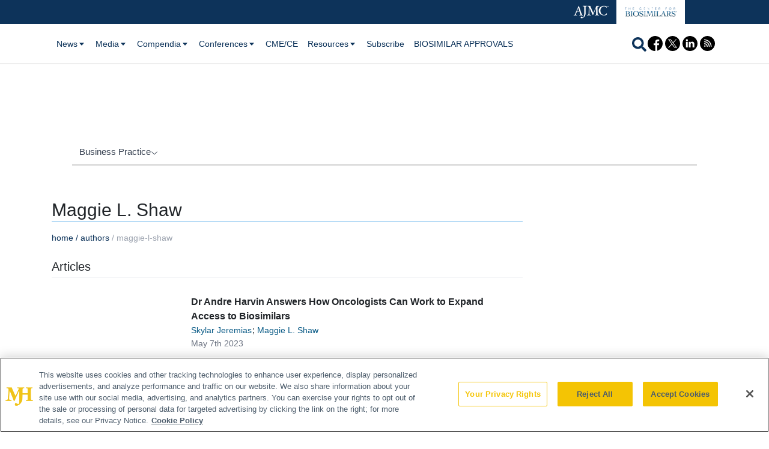

--- FILE ---
content_type: text/html; charset=utf-8
request_url: https://www.centerforbiosimilars.com/authors/maggie-l-shaw
body_size: 47838
content:
<!DOCTYPE html><html lang="en"><head><meta charSet="utf-8"/><meta name="viewport" content="width=device-width"/><title>Maggie L. Shaw</title><meta name="description" content="The Center for Biosimilars connects professionals with insights on biosimilars, health economics, regulatory outcomes, and emerging treatment paradigms."/><meta property="og:url" content="https://www.centerforbiosimilars.com/authors/maggie-l-shaw  "/><meta property="og:title" content="Maggie L. Shaw"/><meta property="og:image" content=""/><meta property="og:site_name" content="Center for Biosimilars"/><meta property="og:description" content="The Center for Biosimilars connects professionals with insights on biosimilars, health economics, regulatory outcomes, and emerging treatment paradigms."/><meta name="twitter:card" content="summary"/><meta name="twitter:title" content="Maggie L. Shaw"/><meta name="twitter:image" content=""/><meta name="twitter:site" content="@@BiosimCenter"/><meta name="twitter:description" content="The Center for Biosimilars connects professionals with insights on biosimilars, health economics, regulatory outcomes, and emerging treatment paradigms."/><meta name="robots" content="max-image-preview:large"/><meta name="robots" content="max-video-preview:-1"/><link rel="preconnect dns-prefetch" href="https://cmp.osano.com"/><link rel="preconnect dns-prefetch" href="https://res.lassomarketing.io"/><link rel="preconnect dns-prefetch" href="https://www.lightboxcdn.com"/><link rel="preconnect dns-prefetch" href="https://pub.doubleverify.com"/><link rel="preconnect dns-prefetch" href="https://cdn.doubleverify.com"/><link rel="preconnect dns-prefetch" href="https://cdn.segment.com"/><link rel="preconnect dns-prefetch" href="https://securepubads.g.doubleclick.net"/><link rel="preconnect dns-prefetch" href="https://pagead2.googlesyndication.com"/><link rel="preconnect dns-prefetch" href="https://cdn.sanity.io"/><link rel="preconnect dns-prefetch" href="https://www.google-analytics.com"/><link rel="preconnect dns-prefetch" href="https://www.googletagmanager.com"/><link rel="preconnect dns-prefetch" href="https://player.vimeo.com"/><link rel="preconnect dns-prefetch" href="https://youtube.com"/><link rel="preconnect dns-prefetch" href="https://connect.facebook.net"/><link rel="preconnect dns-prefetch" href="https://www.facebook.com"/><link rel="preconnect dns-prefetch" href="https://static.ads-twitter.com"/><link rel="preconnect dns-prefetch" href="https://ad.doubleclick.net"/><link rel="preload" as="script" href="https://securepubads.g.doubleclick.net/tag/js/gpt.js"/><link rel="icon" href="/favicon.ico"/><script type="text/javascript" async="" src="https://securepubads.g.doubleclick.net/tag/js/gpt.js"></script><script async="" src="https://pub.doubleverify.com/dvtag/20083417/DV1815449/pub.js"></script><script type="module">
            window.onDvtagReady = function (callback, timeout = 750) { 
            window.dvtag = window.dvtag || {} 
            dvtag.cmd = dvtag.cmd || [] 
            const opt = { callback, timeout, timestamp: new Date().getTime() } 
            dvtag.cmd.push(function () { dvtag.queueAdRequest(opt) }) 
            setTimeout(function () { 
            const cb = opt.callback 
            opt.callback = null 
            if (cb) cb() 
            }, timeout) 
            } 
            </script><script class="optanon-category-C0001" src="https://one.centerforbiosimilars.com/tagmanager/scripts/one.js"></script><script>window.dataLayer = window.dataLayer || [];
            setTimeout(() => {
       
 window.dataLayer.push({
            event: "page_dimensions",
            pageTitle: "Maggie L. Shaw",
            dimension9: "",
            dimension11: "",
            dimension12: "",
            dimension13: "",
            dimension14: "",
            dimension15: "authors/maggie-l-shaw",
            dimension18: "",
            dimension19: "",
            dimension20: "",
          });
            },500)
         </script><script type="text/javascript">
          (function(w,d,s,l,i){w[l]=w[l]||[];w[l].push({'gtm.start':
          new Date().getTime(),event:'gtm.js'});var f=d.getElementsByTagName(s)[0],
          j=d.createElement(s),dl=l!='dataLayer'?'&l='+l:'';j.async=true;j.src=
          'https://www.googletagmanager.com/gtm.js?id='+i+dl;f.parentNode.insertBefore(j,f);
          })(window,document,'script','dataLayer','GTM-P2DHQJ7');
          </script><script type="module">
          var ALGOLIA_INSIGHTS_SRC = "https://cdn.jsdelivr.net/npm/search-insights@2.4.0";

          !function(e,a,t,n,s,i,c){e.AlgoliaAnalyticsObject=s,e[s]=e[s]||function(){
          (e[s].queue=e[s].queue||[]).push(arguments)},i=a.createElement(t),c=a.getElementsByTagName(t)[0],
          i.async=1,i.src=n,c.parentNode.insertBefore(i,c)
          }(window,document,"script",ALGOLIA_INSIGHTS_SRC,"aa");</script><link rel="canonical" href="https://www.centerforbiosimilars.com/authors/maggie-l-shaw"/><link rel="preload" as="image" imagesrcset="/_next/image?url=%2FBioSim_white.png&amp;w=256&amp;q=75 1x, /_next/image?url=%2FBioSim_white.png&amp;w=384&amp;q=75 2x"/><meta name="next-head-count" content="10"/><link rel="preconnect" href="https://res.lassomarketing.io"/><script src="https://cdn.jsdelivr.net/npm/@segment/analytics-consent-wrapper-onetrust@latest/dist/umd/analytics-onetrust.umd.js"></script><script>
         window.dataLayer = window.dataLayer || [];
         function gtag(){dataLayer.push(arguments);}
         gtag('set' , 'developer_id.dYWJhMj', true);
         gtag('consent', 'default', {
             ad_storage: 'denied',
             analytics_storage: 'denied',
             functionality_storage: 'denied',
             personalization_storage: 'denied',
             security_storage: 'granted',
                 ad_user_data: 'denied',
                 ad_personalization: 'denied',
             region: [
               'AT',
               'BE',
               'BG',
               'HR',
               'CY',
               'CZ',
               'DK',
               'EE',
               'FI',
               'FR',
               'DE',
               'EL',
               'HU',
               'IE',
               'IT',
               'LV',
               'LT',
               'LU',
               'MT',
               'NL',
               'PL',
               'PT',
               'RO',
               'SK',
               'SI',
               'ES',
               'SE',
               'GB',
               'US-CA',
             ],
           });
           gtag('consent', 'default', {
             ad_storage: 'granted',
             analytics_storage: 'granted',
             functionality_storage: 'granted',
             personalization_storage: 'granted',
             security_storage: 'granted',
             ad_user_data: 'granted',
             ad_personalization: 'granted',
           });
          </script><script src="https://cdn.cookielaw.org/scripttemplates/otSDKStub.js" type="text/javascript" charSet="UTF-8" data-domain-script="0196a05a-c71f-7ff6-b27c-b4d4f87a7cd7"></script><script type="text/javascript">function OptanonWrapper() {}</script><script async="" type="text/plain" class="optanon-category-C0001" src="https://www.lightboxcdn.com/static/lightbox_mjh.js"></script><script type="text/javascript" class="optanon-category-C0004" src="https://res.lassomarketing.io/scripts/lasso-imp-id-min.js"></script><script defer="" type="text/javascript" src="https://www.googletagservices.com/tag/js/gpt.js"></script> <script type="module">
            !function(){var analytics=window.analytics=window.analytics||[];if(!analytics.initialize)if(analytics.invoked)window.console&&console.error&&console.error("Segment snippet included twice.");else{analytics.invoked=!0;analytics.methods=["trackSubmit","trackClick","trackLink","trackForm","pageview","identify","reset","group","track","ready","alias","debug","page","once","off","on","addSourceMiddleware","addIntegrationMiddleware","setAnonymousId","addDestinationMiddleware"];analytics.factory=function(e){return function(){var t=Array.prototype.slice.call(arguments);t.unshift(e);analytics.push(t);return analytics}};for(var e=0;e<analytics.methods.length;e++){var key=analytics.methods[e];analytics[key]=analytics.factory(key)}analytics.load=function(key,e){var t=document.createElement("script");t.type="text/javascript";t.async=!0;t.src="https://cdn.segment.com/analytics.js/v1/" + key + "/analytics.min.js";var n=document.getElementsByTagName("script")[0];n.parentNode.insertBefore(t,n);analytics._loadOptions=e};analytics.SNIPPET_VERSION="4.13.1";
             window.LassoImpressionID = lassoImpID();
             withOneTrust(analytics).load('BBbKMoOjmhsxPnbd2nO6osz3zq67DzuN')
             analytics.page({
              'LassoImpressionID': window.LassoImpressionID
              });
            }}(); </script><link rel="preload" href="/_next/static/css/7e93560545539210.css" as="style"/><link rel="stylesheet" href="/_next/static/css/7e93560545539210.css" data-n-g=""/><link rel="preload" href="/_next/static/css/1fd9d1dcb68b7a42.css" as="style"/><link rel="stylesheet" href="/_next/static/css/1fd9d1dcb68b7a42.css" data-n-p=""/><link rel="preload" href="/_next/static/css/507f11d593a0588e.css" as="style"/><link rel="stylesheet" href="/_next/static/css/507f11d593a0588e.css" data-n-p=""/><noscript data-n-css=""></noscript><script defer="" nomodule="" src="/_next/static/chunks/polyfills-c67a75d1b6f99dc8.js"></script><script src="/_next/static/chunks/webpack-ffb4e00138ecb298.js" defer=""></script><script src="/_next/static/chunks/framework-45ce3d09104a2cae.js" defer=""></script><script src="/_next/static/chunks/main-c1ce322a402d266c.js" defer=""></script><script src="/_next/static/chunks/pages/_app-4efd975557e575ab.js" defer=""></script><script src="/_next/static/chunks/69bd6bf3-c7219ac9ecb38ac9.js" defer=""></script><script src="/_next/static/chunks/f36c6662-e730e1316f9aa347.js" defer=""></script><script src="/_next/static/chunks/8eec4907-3e083fdcb8f62d72.js" defer=""></script><script src="/_next/static/chunks/065a3ddb-42216585c327b2a5.js" defer=""></script><script src="/_next/static/chunks/9814d858-cb162ab048445baf.js" defer=""></script><script src="/_next/static/chunks/72585f70-d02c41699ad6afb6.js" defer=""></script><script src="/_next/static/chunks/59b4e022-12a1c6f09c31aa87.js" defer=""></script><script src="/_next/static/chunks/aeb74aa0-4e0b515016d20a9f.js" defer=""></script><script src="/_next/static/chunks/e893f787-08b93252db7fc864.js" defer=""></script><script src="/_next/static/chunks/e1efa4cc-06e900eb45581c19.js" defer=""></script><script src="/_next/static/chunks/c8eae200-9f0c2beb62006a40.js" defer=""></script><script src="/_next/static/chunks/a29ae703-70c961c34719afa8.js" defer=""></script><script src="/_next/static/chunks/2046-091905d90919eb3b.js" defer=""></script><script src="/_next/static/chunks/6147-de6dc90c4da13c7e.js" defer=""></script><script src="/_next/static/chunks/4179-91956f2d2c4bf724.js" defer=""></script><script src="/_next/static/chunks/3611-b91a1935ecf20200.js" defer=""></script><script src="/_next/static/chunks/1110-f2fbf1a1b4d54347.js" defer=""></script><script src="/_next/static/chunks/8421-4de4f854aac1d0a9.js" defer=""></script><script src="/_next/static/chunks/1718-2675d188aa867d56.js" defer=""></script><script src="/_next/static/chunks/9455-b4730b3da5b1de6c.js" defer=""></script><script src="/_next/static/chunks/5314-f7cbafe185200dfa.js" defer=""></script><script src="/_next/static/chunks/8318-2a503975c626960c.js" defer=""></script><script src="/_next/static/chunks/5959-03d3022cd4754dc6.js" defer=""></script><script src="/_next/static/chunks/528-0b01862ed98dd6fa.js" defer=""></script><script src="/_next/static/chunks/pages/%5B...slug%5D-15606b5dad39f68a.js" defer=""></script><script src="/_next/static/MpkV_ZpRc40r9TSWO0pMw/_buildManifest.js" defer=""></script><script src="/_next/static/MpkV_ZpRc40r9TSWO0pMw/_ssgManifest.js" defer=""></script><style id="__jsx-1661e6713d4eb9b5">.leaderboardAdWrapper.jsx-1661e6713d4eb9b5{min-height:90px;background:#fff}.leaderboardAdWrapper.jsx-1661e6713d4eb9b5 .AD728x90.jsx-1661e6713d4eb9b5{}@media screen and (min-width:768px){.leader-fixed.jsx-1661e6713d4eb9b5{position:fixed;margin-top:1rem;z-index:999999}}.leaderboardAdWrapper.jsx-1661e6713d4eb9b5 .AD728x90.jsx-1661e6713d4eb9b5 div[id*="google_ads_iframe"].jsx-1661e6713d4eb9b5:empty{height:0px!important}@media screen and (max-width:668px){.leaderboardAdWrapper.jsx-1661e6713d4eb9b5{min-height:0px;position:fixed;background:white;left:0;right:0;top:55px;padding-top:.5rem;padding-bottom:.25rem;z-index:9999}}</style><style id="__jsx-41d2ec0c9882d016">.recent-news-container.jsx-41d2ec0c9882d016{margin-bottom:2rem;margin-top:1.5rem;position:relative}.recent-news-title.jsx-41d2ec0c9882d016{position:absolute;top:-10px;background:white;z-index:2;left:10px;padding-right:.25rem;padding-left:.25rem;font-weight:bold}.recent-news-title.jsx-41d2ec0c9882d016 h2.jsx-41d2ec0c9882d016{font-size:.9rem;font-weight:bold}.recent-news-inner.jsx-41d2ec0c9882d016{display:-webkit-box;display:-webkit-flex;display:-moz-box;display:-ms-flexbox;display:flex;-webkit-box-orient:horizontal;-webkit-box-direction:normal;-webkit-flex-direction:row;-moz-box-orient:horizontal;-moz-box-direction:normal;-ms-flex-direction:row;flex-direction:row;padding-top:.75rem;margin-top:.75rem}.recent-article-wrap.jsx-41d2ec0c9882d016{padding:0 .5rem}.newsCollapsed.jsx-41d2ec0c9882d016{border:none!important;margin:0!important;max-height:0px!important;overflow:hidden!important}.recent-article.jsx-41d2ec0c9882d016{border-bottom:1px solid#ccc;display:-webkit-box;display:-webkit-flex;display:-moz-box;display:-ms-flexbox;display:flex;margin-bottom:.5rem}.recent-news-thumbnail.jsx-41d2ec0c9882d016{max-height:45px;max-width:100px;position:absolute;top:0;right:1rem;-webkit-transform:translateY(-50%);-moz-transform:translateY(-50%);-ms-transform:translateY(-50%);-o-transform:translateY(-50%);transform:translateY(-50%)}.recent-article.jsx-41d2ec0c9882d016:hover{background:#eee}.recent-article.jsx-41d2ec0c9882d016 p.jsx-41d2ec0c9882d016{font-size:.8rem;line-height:1.2;margin-bottom:.5rem;color:#252525}.recent-view-more.jsx-41d2ec0c9882d016{position:absolute;right:8px;margin-top:.25rem;font-size:.7rem;font-weight:bold}.recent-view-more.jsx-41d2ec0c9882d016 span.jsx-41d2ec0c9882d016{display:inline-block;color:rgb(81,116,153);font-size:.7rem;position:absolute;top:3px}@media screen and (max-width:1191px){.recent-article.jsx-41d2ec0c9882d016>p.jsx-41d2ec0c9882d016{font-size:.7rem}}</style></head><body><div id="__next" data-reactroot=""><nav class="NavBrands_navBrands___hLgZ"><div class="container"><ul><li><div><a target="_blank" rel="noreferrer" href="https://www.ajmc.com/"><div class="NavBrands_brandLogo__Llsyx"><img src="/AJMC_25Lockup_white.png" alt="Center for Biosimilars" class="NavBrands_logo__5hwvf"/><img src="/AJMC_25Lockup.png" alt="Center for Biosimilars" class="NavBrands_logoColor__MJVD3"/></div></a></div></li><li><a target="_blank" rel="noreferrer" href="https://www.centerforbiosimilars.com/"><div class="NavBrands_currentBrandLogo__ueYYe"><img src="/Biosimilars_logo.png" alt="Center for Biosimilars" class="NavBrands_logo__5hwvf"/></div></a></li></ul></div></nav><div class="-mb-6"><div id="frame-nav" class="sticky top-0 left-0 bg-main-nav-bg text-main-nav-text z-[9948010]"><div class="container px-4 mx-auto flex justify-between items-center h-[65px] pl-4 pr-4" id="frame-mob-nav"><div class="block lg:hidden"><svg stroke="currentColor" fill="currentColor" stroke-width="0" viewBox="0 0 20 20" aria-hidden="true" class="text-3xl" height="1em" width="1em" xmlns="http://www.w3.org/2000/svg"><path fill-rule="evenodd" d="M3 5a1 1 0 011-1h12a1 1 0 110 2H4a1 1 0 01-1-1zM3 10a1 1 0 011-1h12a1 1 0 110 2H4a1 1 0 01-1-1zM3 15a1 1 0 011-1h12a1 1 0 110 2H4a1 1 0 01-1-1z" clip-rule="evenodd"></path></svg></div><div class="flex-auto hidden w-auto text-sm text-left lg:flex"><div class="relative flex items-center cursor-pointer lg:px-2"><div class="whitespace-nowrap flex items-center">News<svg stroke="currentColor" fill="currentColor" stroke-width="0" viewBox="0 0 24 24" height="1em" width="1em" xmlns="http://www.w3.org/2000/svg"><path d="m11.998 17 7-8h-14z"></path></svg></div><div id="div_sub_menu_dropdown_desktop_0" class="absolute bg-main-nav-item-bg text-main-nav-item-text z-[9999999999] border hidden max-h-[1000px]" style="top:30px;left:0;min-width:180px"><a target="_self" href="/news"><div style="white-space:nowrap" class="w-full px-4 py-2 hover:bg-main-nav-item-hover-bg hover:text-main-nav-item-hover-text">All News</div></a><a target="_self" href="/approvals-launches"><div style="white-space:nowrap" class="w-full px-4 py-2 hover:bg-main-nav-item-hover-bg hover:text-main-nav-item-hover-text">Product Approvals and Launches</div></a></div></div><div class="relative flex items-center cursor-pointer lg:px-2"><div class="whitespace-nowrap flex items-center">Media<svg stroke="currentColor" fill="currentColor" stroke-width="0" viewBox="0 0 24 24" height="1em" width="1em" xmlns="http://www.w3.org/2000/svg"><path d="m11.998 17 7-8h-14z"></path></svg></div><div id="div_sub_menu_dropdown_desktop_1" class="absolute bg-main-nav-item-bg text-main-nav-item-text z-[9999999999] border hidden max-h-[1000px]" style="top:30px;left:0;min-width:180px"><a target="_self" href="/videos"><div style="white-space:nowrap" class="w-full px-4 py-2 hover:bg-main-nav-item-hover-bg hover:text-main-nav-item-hover-text">All Videos</div></a><a target="_self" href="/insights"><div style="white-space:nowrap" class="w-full px-4 py-2 hover:bg-main-nav-item-hover-bg hover:text-main-nav-item-hover-text">Insights</div></a><a target="_self" href="/interviews"><div style="white-space:nowrap" class="w-full px-4 py-2 hover:bg-main-nav-item-hover-bg hover:text-main-nav-item-hover-text">Interviews</div></a><a target="_self" href="/peer-exchange"><div style="white-space:nowrap" class="w-full px-4 py-2 hover:bg-main-nav-item-hover-bg hover:text-main-nav-item-hover-text">Peer Exchange</div></a><a target="_self" href="/podcasts"><div style="white-space:nowrap" class="w-full px-4 py-2 hover:bg-main-nav-item-hover-bg hover:text-main-nav-item-hover-text">Podcasts</div></a><a target="_self" href="/stakeholder-summit"><div style="white-space:nowrap" class="w-full px-4 py-2 hover:bg-main-nav-item-hover-bg hover:text-main-nav-item-hover-text">Stakeholder Summit</div></a></div></div><div class="relative flex items-center cursor-pointer lg:px-2"><div class="whitespace-nowrap flex items-center">Compendia<svg stroke="currentColor" fill="currentColor" stroke-width="0" viewBox="0 0 24 24" height="1em" width="1em" xmlns="http://www.w3.org/2000/svg"><path d="m11.998 17 7-8h-14z"></path></svg></div><div id="div_sub_menu_dropdown_desktop_2" class="absolute bg-main-nav-item-bg text-main-nav-item-text z-[9999999999] border hidden max-h-[1000px]" style="top:30px;left:0;min-width:180px"><a target="_self" href="/clinical/bone-health"><div style="white-space:nowrap" class="w-full px-4 py-2 hover:bg-main-nav-item-hover-bg hover:text-main-nav-item-hover-text">Bone Health</div></a><a target="_self" href="/clinical/dermatology"><div style="white-space:nowrap" class="w-full px-4 py-2 hover:bg-main-nav-item-hover-bg hover:text-main-nav-item-hover-text">Dermatology</div></a><a target="_self" href="/clinical/diabetes"><div style="white-space:nowrap" class="w-full px-4 py-2 hover:bg-main-nav-item-hover-bg hover:text-main-nav-item-hover-text">Diabetes</div></a><a target="_self" href="/clinical/gastroenterology"><div style="white-space:nowrap" class="w-full px-4 py-2 hover:bg-main-nav-item-hover-bg hover:text-main-nav-item-hover-text">Gastroenterology</div></a><a target="_self" href="/clinical/hematology"><div style="white-space:nowrap" class="w-full px-4 py-2 hover:bg-main-nav-item-hover-bg hover:text-main-nav-item-hover-text">Hematology</div></a><a target="_self" href="/clinical/immunology"><div style="white-space:nowrap" class="w-full px-4 py-2 hover:bg-main-nav-item-hover-bg hover:text-main-nav-item-hover-text">Immunology</div></a><a target="_self" href="/clinical/neurology"><div style="white-space:nowrap" class="w-full px-4 py-2 hover:bg-main-nav-item-hover-bg hover:text-main-nav-item-hover-text">Neurology</div></a><a target="_self" href="/clinical/oncology"><div style="white-space:nowrap" class="w-full px-4 py-2 hover:bg-main-nav-item-hover-bg hover:text-main-nav-item-hover-text">Oncology</div></a><a target="_self" href="/clinical/ophthalmology"><div style="white-space:nowrap" class="w-full px-4 py-2 hover:bg-main-nav-item-hover-bg hover:text-main-nav-item-hover-text">Ophthalmology</div></a><a target="_self" href="/clinical/rare-disease"><div style="white-space:nowrap" class="w-full px-4 py-2 hover:bg-main-nav-item-hover-bg hover:text-main-nav-item-hover-text">Rare Disease</div></a><a target="_self" href="/clinical/respiratory"><div style="white-space:nowrap" class="w-full px-4 py-2 hover:bg-main-nav-item-hover-bg hover:text-main-nav-item-hover-text">Respiratory</div></a><a target="_self" href="/clinical/rheumatology"><div style="white-space:nowrap" class="w-full px-4 py-2 hover:bg-main-nav-item-hover-bg hover:text-main-nav-item-hover-text">Rheumatology</div></a></div></div><div class="relative flex items-center cursor-pointer lg:px-2"><div class="whitespace-nowrap flex items-center">Conferences<svg stroke="currentColor" fill="currentColor" stroke-width="0" viewBox="0 0 24 24" height="1em" width="1em" xmlns="http://www.w3.org/2000/svg"><path d="m11.998 17 7-8h-14z"></path></svg></div><div id="div_sub_menu_dropdown_desktop_3" class="absolute bg-main-nav-item-bg text-main-nav-item-text z-[9999999999] border hidden max-h-[1000px]" style="top:30px;left:0;min-width:180px"><a target="_self" href="/latest-conference"><div style="white-space:nowrap" class="w-full px-4 py-2 hover:bg-main-nav-item-hover-bg hover:text-main-nav-item-hover-text">Conference Coverage</div></a><a target="_self" href="/conference"><div style="white-space:nowrap" class="w-full px-4 py-2 hover:bg-main-nav-item-hover-bg hover:text-main-nav-item-hover-text">Conference Listing</div></a></div></div><div class="relative flex items-center cursor-pointer lg:px-2"><a target="_self" class="whitespace-nowrap flex items-center" href="/continuing-education">CME/CE</a></div><div class="relative flex items-center cursor-pointer lg:px-2"><div class="whitespace-nowrap flex items-center">Resources<svg stroke="currentColor" fill="currentColor" stroke-width="0" viewBox="0 0 24 24" height="1em" width="1em" xmlns="http://www.w3.org/2000/svg"><path d="m11.998 17 7-8h-14z"></path></svg></div><div id="div_sub_menu_dropdown_desktop_5" class="absolute bg-main-nav-item-bg text-main-nav-item-text z-[9999999999] border hidden max-h-[1000px]" style="top:30px;left:0;min-width:180px"><a target="_self" href="/authors"><div style="white-space:nowrap" class="w-full px-4 py-2 hover:bg-main-nav-item-hover-bg hover:text-main-nav-item-hover-text">Authors</div></a><a target="_self" href="/resources"><div style="white-space:nowrap" class="w-full px-4 py-2 hover:bg-main-nav-item-hover-bg hover:text-main-nav-item-hover-text">Biosimilar Resources</div></a><a target="_self" href="/interactive-tools"><div style="white-space:nowrap" class="w-full px-4 py-2 hover:bg-main-nav-item-hover-bg hover:text-main-nav-item-hover-text">Interactive Tools</div></a><a target="_self" href="/sap-partners"><div style="white-space:nowrap" class="w-full px-4 py-2 hover:bg-main-nav-item-hover-bg hover:text-main-nav-item-hover-text">Partners</div></a><a target="_self" href="/polls"><div style="white-space:nowrap" class="w-full px-4 py-2 hover:bg-main-nav-item-hover-bg hover:text-main-nav-item-hover-text">Polls and Quizzes</div></a><a target="_self" href="/sponsored"><div style="white-space:nowrap" class="w-full px-4 py-2 hover:bg-main-nav-item-hover-bg hover:text-main-nav-item-hover-text">Sponsored</div></a><a target="_self" href="/when-choice-arrives-competition-consequences"><div style="white-space:nowrap" class="w-full px-4 py-2 hover:bg-main-nav-item-hover-bg hover:text-main-nav-item-hover-text">WHEN CHOICE ARRIVES: Competition &amp; Consequences</div></a></div></div><div class="relative flex items-center cursor-pointer lg:px-2"><a target="_self" class="whitespace-nowrap flex items-center" href="https://one.centerforbiosimilars.com/subscribe">Subscribe</a></div><div class="relative flex items-center cursor-pointer lg:px-2"><a target="_self" class="whitespace-nowrap flex items-center" href="/biosimilar-approvals">BIOSIMILAR APPROVALS</a></div></div><div class="flex flex-wrap items-center flex-none md:relative md:flex-nowrap"><svg stroke="currentColor" fill="currentColor" stroke-width="0" viewBox="0 0 512 512" class="hidden md:block text-2xl cursor-pointer mr-[0.125rem] mt-[0.125rem] focus:border focus:border-primary" height="1em" width="1em" xmlns="http://www.w3.org/2000/svg"><path d="M505 442.7L405.3 343c-4.5-4.5-10.6-7-17-7H372c27.6-35.3 44-79.7 44-128C416 93.1 322.9 0 208 0S0 93.1 0 208s93.1 208 208 208c48.3 0 92.7-16.4 128-44v16.3c0 6.4 2.5 12.5 7 17l99.7 99.7c9.4 9.4 24.6 9.4 33.9 0l28.3-28.3c9.4-9.4 9.4-24.6.1-34zM208 336c-70.7 0-128-57.2-128-128 0-70.7 57.2-128 128-128 70.7 0 128 57.2 128 128 0 70.7-57.2 128-128 128z"></path></svg><svg stroke="currentColor" fill="currentColor" stroke-width="0" viewBox="0 0 512 512" class="block md:hidden text-2xl cursor-pointer mr-[0.125rem] mt-[0.125rem] focus:border focus:border-primary" height="1em" width="1em" xmlns="http://www.w3.org/2000/svg"><path d="M505 442.7L405.3 343c-4.5-4.5-10.6-7-17-7H372c27.6-35.3 44-79.7 44-128C416 93.1 322.9 0 208 0S0 93.1 0 208s93.1 208 208 208c48.3 0 92.7-16.4 128-44v16.3c0 6.4 2.5 12.5 7 17l99.7 99.7c9.4 9.4 24.6 9.4 33.9 0l28.3-28.3c9.4-9.4 9.4-24.6.1-34zM208 336c-70.7 0-128-57.2-128-128 0-70.7 57.2-128 128-128 70.7 0 128 57.2 128 128 0 70.7-57.2 128-128 128z"></path></svg><a rel="noreferrer noopener" class="hidden pr-1 lg:block" target="_blank" href="https://www.facebook.com/centerforbiosimilars/"><p>
      <svg id='Capa_1' enableBackground='new 0 0 512 512' height='25px' viewBox='0 0 512 512' width='25px' xmlns='http://www.w3.org/2000/svg'>
        <path d='m512 256c0-141.4-114.6-256-256-256s-256 114.6-256 256 114.6 256 256 256c1.5 0 3 0 4.5-.1v-199.2h-55v-64.1h55v-47.2c0-54.7 33.4-84.5 82.2-84.5 23.4 0 43.5 1.7 49.3 2.5v57.2h-33.6c-26.5 0-31.7 12.6-31.7 31.1v40.8h63.5l-8.3 64.1h-55.2v189.5c107-30.7 185.3-129.2 185.3-246.1z' />
      </svg>
    </p></a><a rel="noreferrer noopener" class="hidden pr-1 lg:block" target="_blank" href="https://twitter.com/biosimcenter"><p>
      <svg xmlns='http://www.w3.org/2000/svg' version='1.1' width='25' height='25' viewBox='1.41 1.41 252.9 252.9'>
        <g transform='translate(1.4065934065934016 1.4065934065934016) scale(2.81 2.81)'>
          <polygon points='24.89,23.01 57.79,66.99 65.24,66.99 32.34,23.01 ' transform='  matrix(1 0 0 1 0 0) ' />
          <path
            d='M 45 0 L 45 0 C 20.147 0 0 20.147 0 45 v 0 c 0 24.853 20.147 45 45 45 h 0 c 24.853 0 45 -20.147 45 -45 v 0 C 90 20.147 69.853 0 45 0 z M 56.032 70.504 L 41.054 50.477 L 22.516 70.504 h -4.765 L 38.925 47.63 L 17.884 19.496 h 16.217 L 47.895 37.94 l 17.072 -18.444 h 4.765 L 50.024 40.788 l 22.225 29.716 H 56.032 z'
            transform=' matrix(1 0 0 1 0 0) '
            strokeLinecap='round'
          />
        </g>
      </svg>
    </p></a><a rel="noreferrer noopener" class="hidden pr-1 lg:block" target="_blank" href="https://www.linkedin.com/company/thecenterforbiosimilars"><p>
      <svg height='25px' viewBox='0 0 512 512' width='25px' xmlns='http://www.w3.org/2000/svg'>
        <path d='m256 0c-141.363281 0-256 114.636719-256 256s114.636719 256 256 256 256-114.636719 256-256-114.636719-256-256-256zm-74.390625 387h-62.347656v-187.574219h62.347656zm-31.171875-213.1875h-.40625c-20.921875 0-34.453125-14.402344-34.453125-32.402344 0-18.40625 13.945313-32.410156 35.273437-32.410156 21.328126 0 34.453126 14.003906 34.859376 32.410156 0 18-13.53125 32.402344-35.273438 32.402344zm255.984375 213.1875h-62.339844v-100.347656c0-25.21875-9.027343-42.417969-31.585937-42.417969-17.222656 0-27.480469 11.601563-31.988282 22.800781-1.648437 4.007813-2.050781 9.609375-2.050781 15.214844v104.75h-62.34375s.816407-169.976562 0-187.574219h62.34375v26.558594c8.285157-12.78125 23.109375-30.960937 56.1875-30.960937 41.019531 0 71.777344 26.808593 71.777344 84.421874zm0 0' />
      </svg>
    </p></a><a rel="noreferrer noopener" class="hidden pr-1 lg:block" target="_blank" href="/rss"><p><svg width='25px' height='25px' viewBox="0 0 512 512" width="512pt" xmlns="http://www.w3.org/2000/svg">
    <path d="m437.019531 74.980469c-48.351562-48.351563-112.640625-74.980469-181.019531-74.980469s-132.667969 26.628906-181.019531 74.980469c-48.351563 48.351562-74.980469 112.640625-74.980469 181.019531s26.628906 132.667969 74.980469 181.019531c48.351562 48.351563 112.640625 74.980469 181.019531 74.980469s132.667969-26.628906 181.019531-74.980469c48.351563-48.351562 74.980469-112.640625 74.980469-181.019531s-26.628906-132.667969-74.980469-181.019531zm-267.757812 292.957031c-13.730469 0-24.90625-11.171875-24.90625-24.90625s11.175781-24.90625 24.90625-24.90625c13.734375 0 24.90625 11.171875 24.90625 24.90625s-11.171875 24.90625-24.90625 24.90625zm80.277343 4.925781c-8.28125 0-15-6.714843-15-15 0-44.171875-35.9375-80.109375-80.109374-80.109375-8.285157 0-15-6.71875-15-15 0-8.285156 6.714843-15 15-15 60.714843 0 110.109374 49.394532 110.109374 110.109375 0 8.285157-6.714843 15-15 15zm67.09375 0c-8.285156 0-15-6.714843-15-15 0-81.167969-66.035156-147.203125-147.203124-147.203125-8.285157 0-15-6.714844-15-15s6.714843-15 15-15c97.710937 0 177.203124 79.492188 177.203124 177.203125 0 8.285157-6.714843 15-15 15zm66.292969 0c-8.28125 0-15-6.714843-15-15 0-117.722656-95.773437-213.496093-213.496093-213.496093-8.285157 0-15-6.714844-15-15 0-8.285157 6.714843-15 15-15 65.039062 0 126.1875 25.328124 172.179687 71.316406 45.988281 45.992187 71.316406 107.140625 71.316406 172.179687 0 8.285157-6.714843 15-15 15zm0 0"/>
    </svg></p></a><div id="div_search_box" class="hidden flex-none md:absolute top-[50px] w-full md:w-[400px] md:left-[-400px] z-50 bg-search-box-bg p-2 rounded-xl"><form method="GET" action="/search" class="flex items-center justify-between w-full"><input type="text" name="searchTerm" placeholder="SEARCH" class="bg-white p-1 rounded-md border-0 w-[80%] text-black" required=""/><input type="submit" value="SEARCH" class="ml-2 cursor-pointer bg-search-box-button-bg text-search-box-button-text hover:bg-search-box-button-hover-bg hover:text-search-box-button-hover-text ronded rounded-md p-1 font-bold w-[20%]"/></form></div></div></div><div id="div_search_box_mobile" class="hidden flex-none md:absolute top-[50px] md:w-[400px] md:left-[-400px] z-50 bg-search-box-bg p-2 rounded-xl"><form method="GET" action="/search" class="flex items-center justify-between w-full"><input type="text" name="searchTerm" placeholder="SEARCH" class="bg-white p-1 rounded-md border-0 w-[80%] text-black" required=""/><input type="submit" value="SEARCH" class="ml-2 bg-search-box-button-bg text-search-box-button-text ronded rounded-md p-1 font-bold w-[20%]"/></form></div><div class="hidden fixed w-full top-0 modal h-[100vh] overflow-y-scroll z-[9999] max-h-screen" id="div_mobile_main_menu_0"><div class="bg-primary h-full w-[80%] "><div class="pb-10 container text-white max-h-screen overflow-auto pt-4"><div class="flex items-center py-4 px-2 relative "><div class="text-3xl w-[18%] xs:ml-8 text-left"><svg stroke="currentColor" fill="currentColor" stroke-width="0" viewBox="0 0 512 512" height="1em" width="1em" xmlns="http://www.w3.org/2000/svg"><path d="M289.94 256l95-95A24 24 0 00351 127l-95 95-95-95a24 24 0 00-34 34l95 95-95 95a24 24 0 1034 34l95-95 95 95a24 24 0 0034-34z"></path></svg></div><div class="mx-auto w-[70%] text-center pt-2 absolute top-1/2 left-1/2 -translate-x-1/2 -translate-y-1/2"><span style="box-sizing:border-box;display:inline-block;overflow:hidden;width:initial;height:initial;background:none;opacity:1;border:0;margin:0;padding:0;position:relative;max-width:100%"><span style="box-sizing:border-box;display:block;width:initial;height:initial;background:none;opacity:1;border:0;margin:0;padding:0;max-width:100%"><img style="display:block;max-width:100%;width:initial;height:initial;background:none;opacity:1;border:0;margin:0;padding:0" alt="" aria-hidden="true" src="data:image/svg+xml,%3csvg%20xmlns=%27http://www.w3.org/2000/svg%27%20version=%271.1%27%20width=%27180%27%20height=%2745%27/%3e"/></span><img alt="logo" srcSet="/_next/image?url=%2FBioSim_white.png&amp;w=256&amp;q=75 1x, /_next/image?url=%2FBioSim_white.png&amp;w=384&amp;q=75 2x" src="/_next/image?url=%2FBioSim_white.png&amp;w=384&amp;q=75" decoding="async" data-nimg="intrinsic" style="position:absolute;top:0;left:0;bottom:0;right:0;box-sizing:border-box;padding:0;border:none;margin:auto;display:block;width:0;height:0;min-width:100%;max-width:100%;min-height:100%;max-height:100%"/></span></div></div><div class="border-b border-[rgba(0,0,0,.20)] mx-2 pb-2"></div><div class="relative border-b border-[rgba(0,0,0,.20)] mx-2 py-2"><div class="flex items-center justify-between p-2"><div class="flex items-center w-full justify-between">Business Practice<svg stroke="currentColor" fill="currentColor" stroke-width="0" viewBox="0 0 24 24" height="1em" width="1em" xmlns="http://www.w3.org/2000/svg"><path d="m11.998 17 7-8h-14z"></path></svg></div></div><div class="hidden bg-nav-secondary -mx-2 " id="div_sub_menu_dropdown_mobile_0"><a class="block w-full pt-2 pb-2 pl-6 pr-6 hover:bg-secondary text-sm border-b border-[rgba(0,0,0,0.1)]" href="/business-practice/business">Business</a><a class="block w-full pt-2 pb-2 pl-6 pr-6 hover:bg-secondary text-sm border-b border-[rgba(0,0,0,0.1)]" href="/business-practice/development">Development</a><a class="block w-full pt-2 pb-2 pl-6 pr-6 hover:bg-secondary text-sm border-b border-[rgba(0,0,0,0.1)]" href="/business-practice/legal">Legal</a><a class="block w-full pt-2 pb-2 pl-6 pr-6 hover:bg-secondary text-sm border-b border-[rgba(0,0,0,0.1)]" href="/business-practice/policy">Policy</a><a class="block w-full pt-2 pb-2 pl-6 pr-6 hover:bg-secondary text-sm border-b border-[rgba(0,0,0,0.1)]" href="/business-practice/practice">Practice</a><a class="block w-full pt-2 pb-2 pl-6 pr-6 hover:bg-secondary text-sm border-b border-[rgba(0,0,0,0.1)]" href="/business-practice/regulatory">Regulatory</a></div></div><div class="relative py-2 border-b border-[rgba(0,0,0,.20)] mx-2"><button aria-controls="div_main_menu_dropdown_mobile_0" class="flex items-center p-2 w-full "><span class="flex items-center w-full justify-between">News<svg stroke="currentColor" fill="currentColor" stroke-width="0" viewBox="0 0 24 24" height="1em" width="1em" xmlns="http://www.w3.org/2000/svg"><path d="m11.998 17 7-8h-14z"></path></svg></span></button><div class="hidden bg-nav-secondary -mx-2" id="div_main_menu_dropdown_mobile_0"><a href="/news"><div class=" pt-2 pb-2 pl-6 pr-6 hover:bg-secondary text-sm border-b border-[rgba(0,0,0,.20)]">All News</div></a><a href="/approvals-launches"><div class=" pt-2 pb-2 pl-6 pr-6 hover:bg-secondary text-sm border-b border-[rgba(0,0,0,.20)]">Product Approvals and Launches</div></a></div></div><div class="relative py-2 border-b border-[rgba(0,0,0,.20)] mx-2"><button aria-controls="div_main_menu_dropdown_mobile_1" class="flex items-center p-2 w-full "><span class="flex items-center w-full justify-between">Media<svg stroke="currentColor" fill="currentColor" stroke-width="0" viewBox="0 0 24 24" height="1em" width="1em" xmlns="http://www.w3.org/2000/svg"><path d="m11.998 17 7-8h-14z"></path></svg></span></button><div class="hidden bg-nav-secondary -mx-2" id="div_main_menu_dropdown_mobile_1"><a href="/videos"><div class=" pt-2 pb-2 pl-6 pr-6 hover:bg-secondary text-sm border-b border-[rgba(0,0,0,.20)]">All Videos</div></a><a href="/insights"><div class=" pt-2 pb-2 pl-6 pr-6 hover:bg-secondary text-sm border-b border-[rgba(0,0,0,.20)]">Insights</div></a><a href="/interviews"><div class=" pt-2 pb-2 pl-6 pr-6 hover:bg-secondary text-sm border-b border-[rgba(0,0,0,.20)]">Interviews</div></a><a href="/peer-exchange"><div class=" pt-2 pb-2 pl-6 pr-6 hover:bg-secondary text-sm border-b border-[rgba(0,0,0,.20)]">Peer Exchange</div></a><a href="/podcasts"><div class=" pt-2 pb-2 pl-6 pr-6 hover:bg-secondary text-sm border-b border-[rgba(0,0,0,.20)]">Podcasts</div></a><a href="/stakeholder-summit"><div class=" pt-2 pb-2 pl-6 pr-6 hover:bg-secondary text-sm border-b border-[rgba(0,0,0,.20)]">Stakeholder Summit</div></a></div></div><div class="relative py-2 border-b border-[rgba(0,0,0,.20)] mx-2"><button aria-controls="div_main_menu_dropdown_mobile_2" class="flex items-center p-2 w-full "><span class="flex items-center w-full justify-between">Compendia<svg stroke="currentColor" fill="currentColor" stroke-width="0" viewBox="0 0 24 24" height="1em" width="1em" xmlns="http://www.w3.org/2000/svg"><path d="m11.998 17 7-8h-14z"></path></svg></span></button><div class="hidden bg-nav-secondary -mx-2" id="div_main_menu_dropdown_mobile_2"><a href="/clinical/bone-health"><div class=" pt-2 pb-2 pl-6 pr-6 hover:bg-secondary text-sm border-b border-[rgba(0,0,0,.20)]">Bone Health</div></a><a href="/clinical/dermatology"><div class=" pt-2 pb-2 pl-6 pr-6 hover:bg-secondary text-sm border-b border-[rgba(0,0,0,.20)]">Dermatology</div></a><a href="/clinical/diabetes"><div class=" pt-2 pb-2 pl-6 pr-6 hover:bg-secondary text-sm border-b border-[rgba(0,0,0,.20)]">Diabetes</div></a><a href="/clinical/gastroenterology"><div class=" pt-2 pb-2 pl-6 pr-6 hover:bg-secondary text-sm border-b border-[rgba(0,0,0,.20)]">Gastroenterology</div></a><a href="/clinical/hematology"><div class=" pt-2 pb-2 pl-6 pr-6 hover:bg-secondary text-sm border-b border-[rgba(0,0,0,.20)]">Hematology</div></a><a href="/clinical/immunology"><div class=" pt-2 pb-2 pl-6 pr-6 hover:bg-secondary text-sm border-b border-[rgba(0,0,0,.20)]">Immunology</div></a><a href="/clinical/neurology"><div class=" pt-2 pb-2 pl-6 pr-6 hover:bg-secondary text-sm border-b border-[rgba(0,0,0,.20)]">Neurology</div></a><a href="/clinical/oncology"><div class=" pt-2 pb-2 pl-6 pr-6 hover:bg-secondary text-sm border-b border-[rgba(0,0,0,.20)]">Oncology</div></a><a href="/clinical/ophthalmology"><div class=" pt-2 pb-2 pl-6 pr-6 hover:bg-secondary text-sm border-b border-[rgba(0,0,0,.20)]">Ophthalmology</div></a><a href="/clinical/rare-disease"><div class=" pt-2 pb-2 pl-6 pr-6 hover:bg-secondary text-sm border-b border-[rgba(0,0,0,.20)]">Rare Disease</div></a><a href="/clinical/respiratory"><div class=" pt-2 pb-2 pl-6 pr-6 hover:bg-secondary text-sm border-b border-[rgba(0,0,0,.20)]">Respiratory</div></a><a href="/clinical/rheumatology"><div class=" pt-2 pb-2 pl-6 pr-6 hover:bg-secondary text-sm border-b border-[rgba(0,0,0,.20)]">Rheumatology</div></a></div></div><div class="relative py-2 border-b border-[rgba(0,0,0,.20)] mx-2"><button aria-controls="div_main_menu_dropdown_mobile_3" class="flex items-center p-2 w-full "><span class="flex items-center w-full justify-between">Conferences<svg stroke="currentColor" fill="currentColor" stroke-width="0" viewBox="0 0 24 24" height="1em" width="1em" xmlns="http://www.w3.org/2000/svg"><path d="m11.998 17 7-8h-14z"></path></svg></span></button><div class="hidden bg-nav-secondary -mx-2" id="div_main_menu_dropdown_mobile_3"><a href="/latest-conference"><div class=" pt-2 pb-2 pl-6 pr-6 hover:bg-secondary text-sm border-b border-[rgba(0,0,0,.20)]">Conference Coverage</div></a><a href="/conference"><div class=" pt-2 pb-2 pl-6 pr-6 hover:bg-secondary text-sm border-b border-[rgba(0,0,0,.20)]">Conference Listing</div></a></div></div><div class="relative py-2 border-b border-[rgba(0,0,0,.1)] mx-2"><div class="flex items-center p-2 " href="/continuing-education"><span class="flex items-center w-full justify-between">CME/CE</span></div></div><div class="relative py-2 border-b border-[rgba(0,0,0,.20)] mx-2"><button aria-controls="div_main_menu_dropdown_mobile_5" class="flex items-center p-2 w-full "><span class="flex items-center w-full justify-between">Resources<svg stroke="currentColor" fill="currentColor" stroke-width="0" viewBox="0 0 24 24" height="1em" width="1em" xmlns="http://www.w3.org/2000/svg"><path d="m11.998 17 7-8h-14z"></path></svg></span></button><div class="hidden bg-nav-secondary -mx-2" id="div_main_menu_dropdown_mobile_5"><a href="/authors"><div class=" pt-2 pb-2 pl-6 pr-6 hover:bg-secondary text-sm border-b border-[rgba(0,0,0,.20)]">Authors</div></a><a href="/resources"><div class=" pt-2 pb-2 pl-6 pr-6 hover:bg-secondary text-sm border-b border-[rgba(0,0,0,.20)]">Biosimilar Resources</div></a><a href="/interactive-tools"><div class=" pt-2 pb-2 pl-6 pr-6 hover:bg-secondary text-sm border-b border-[rgba(0,0,0,.20)]">Interactive Tools</div></a><a href="/sap-partners"><div class=" pt-2 pb-2 pl-6 pr-6 hover:bg-secondary text-sm border-b border-[rgba(0,0,0,.20)]">Partners</div></a><a href="/polls"><div class=" pt-2 pb-2 pl-6 pr-6 hover:bg-secondary text-sm border-b border-[rgba(0,0,0,.20)]">Polls and Quizzes</div></a><a href="/sponsored"><div class=" pt-2 pb-2 pl-6 pr-6 hover:bg-secondary text-sm border-b border-[rgba(0,0,0,.20)]">Sponsored</div></a><a href="/when-choice-arrives-competition-consequences"><div class=" pt-2 pb-2 pl-6 pr-6 hover:bg-secondary text-sm border-b border-[rgba(0,0,0,.20)]">WHEN CHOICE ARRIVES: Competition &amp; Consequences</div></a></div></div><div class="relative py-2 border-b border-[rgba(0,0,0,.1)] mx-2"><div class="flex items-center p-2 " href="https://one.centerforbiosimilars.com/subscribe"><span class="flex items-center w-full justify-between">Subscribe</span></div></div><div class="relative py-2 border-b border-[rgba(0,0,0,.1)] mx-2"><div class="flex items-center p-2 " href="/biosimilar-approvals"><span class="flex items-center w-full justify-between">BIOSIMILAR APPROVALS</span></div></div></div></div></div><div class="w-full h-[2px] bg-main-nav-border-bg"></div></div><div class="container top-ad-div px-4 mx-auto pl-2 pr-2 sm:h-[98px] sm:w-[728px]"><div id="leaderboardWrapper" class="jsx-1661e6713d4eb9b5 leaderboardAdWrapper mx-auto mt-1 flex min-h-0 md:min-h-[90px] justify-center items-center flex-col relative z-[99999]  "><div class="jsx-1661e6713d4eb9b5 bg-white md:-translate-x-4"><div class="jsx-1661e6713d4eb9b5 text-[8px] text-center text-gray-600 hidden relative">Advertisement</div><div id="div-gpt-ad-top" class="jsx-1661e6713d4eb9b5 AD728x90 mx-auto text-center x"></div></div></div></div><div class="relative mb-8 hidden md:block"><div class="bg-white py-4 mt-4"><div class="mx-auto md:max-w-4xl lg:max-w-5xl xl:max-w-7xl "><div style="border-bottom:3px solid #ddd" class="flex border-b-6 pb-2 px-1 -mx-2"><div class=" isolate z-[10000] " data-headlessui-state=""><button class="inline-flex items-center gap-x-1 text-md leading-6 text-gray-700 pr-4 mr-4 px-2 focus:outline-none outline-none " type="button" aria-expanded="false" data-headlessui-state="">Business Practice<svg xmlns="http://www.w3.org/2000/svg" width="12" height="12" fill="currentColor" class="bi bi-chevron-down mt-1" stroke-width="0" stroke="#000" viewBox="0 0 16 16"><path fill-rule="evenodd" d="M1.646 4.646a.5.5 0 0 1 .708 0L8 10.293l5.646-5.647a.5.5 0 0 1 .708.708l-6 6a.5.5 0 0 1-.708 0l-6-6a.5.5 0 0 1 0-.708z"></path></svg></button><noscript><div><a href="/business-practice/business" class="flex gap-x-4 py-2 text-sm font-semibold leading-6 text-blue-600 underline">Business</a><a href="/business-practice/development" class="flex gap-x-4 py-2 text-sm font-semibold leading-6 text-blue-600 underline">Development</a><a href="/business-practice/legal" class="flex gap-x-4 py-2 text-sm font-semibold leading-6 text-blue-600 underline">Legal</a><a href="/business-practice/policy" class="flex gap-x-4 py-2 text-sm font-semibold leading-6 text-blue-600 underline">Policy</a><a href="/business-practice/practice" class="flex gap-x-4 py-2 text-sm font-semibold leading-6 text-blue-600 underline">Practice</a><a href="/business-practice/regulatory" class="flex gap-x-4 py-2 text-sm font-semibold leading-6 text-blue-600 underline">Regulatory</a></div></noscript></div></div></div></div></div><div id="maggie-l-shaw" class="study-hall customPageFullWidthClass container mx-auto flex m-1 min-h-[57vh] px-4"><div class="customPageFullWidthClass flex-auto w-[calc(100%-300px)] pr-0 md:pr-6 mt-16 sm:mt-0"><div class="pb-24 my-2 undefined"><h1 class="text-3xl">Maggie L. Shaw</h1><div class="w-full mb-2 border border-secondary"></div><div class=" flex-1 py-2 text-sm"><a class="text-primary" href="/">home</a><a class="text-primary" href="/authors"> <!-- -->/<!-- --> <span class="">authors</span></a><span class="text-gray-400"> <!-- -->/<!-- --> <span class=" text-gray-400">maggie-l-shaw</span></span></div><div class="flex justify-end gap-2"></div><div class="flex flex-col sm:flex-row"><div id="description-summary" class="py-2 text-sm text-gray-500 sm:w-[calc(100%-100px)]"><div class="blockText_blockContent__TbCXh"></div></div></div><h3 class="text-xl">Articles</h3><div class="flex flex-wrap w-full"><div class="mb-4 w-full h-full"><hr class="mt-1 w-full " style="border-top-width:1px;border-top-color:#F3F4F6"/><div class="w-full h-full" style="box-shadow:0px 0px 0 0 rgb(194, 194, 194, 1)"><div class="w-full md:w-auto md:flex md:flex-col md:items-center lg:items-start lg:flex-row mb-4 mt-3 p-4"><div class="flex flex-1 md:col-span-2 " style="background-color:transparent;border-color:#F3F4F6;border-width:0;border-top-left-radius:0rem;border-top-right-radius:0rem;border-bottom-left-radius:0rem;border-bottom-right-radius:0rem"><a class=" md:flex-none w-full md:w-48 mt-2" href="/view/dr-andre-harvin-answers-how-oncologists-can-work-to-expand-access-to-biosimilars"><div class=""><span style="box-sizing:border-box;display:block;overflow:hidden;width:initial;height:initial;background:none;opacity:1;border:0;margin:0;padding:0;position:relative"><span style="box-sizing:border-box;display:block;width:initial;height:initial;background:none;opacity:1;border:0;margin:0;padding:0;padding-top:56.00000000000001%"></span><img alt="andre harvin" title="andre harvin" src="[data-uri]" decoding="async" data-nimg="responsive" class="shrink-0" style="border-top-left-radius:0rem;border-top-right-radius:0rem;border-bottom-left-radius:0rem;border-bottom-right-radius:0rem;position:absolute;top:0;left:0;bottom:0;right:0;box-sizing:border-box;padding:0;border:none;margin:auto;display:block;width:0;height:0;min-width:100%;max-width:100%;min-height:100%;max-height:100%"/><noscript><img alt="andre harvin" title="andre harvin" sizes="100vw" srcSet="/_next/image?url=https%3A%2F%2Fcdn.sanity.io%2Fimages%2F0vv8moc6%2Fbiosimilars%2F3152329648d446fbdbf543e3ebaa1109c9fb2439-1200x672.png%3Ffit%3Dcrop%26auto%3Dformat&amp;w=640&amp;q=75 640w, /_next/image?url=https%3A%2F%2Fcdn.sanity.io%2Fimages%2F0vv8moc6%2Fbiosimilars%2F3152329648d446fbdbf543e3ebaa1109c9fb2439-1200x672.png%3Ffit%3Dcrop%26auto%3Dformat&amp;w=750&amp;q=75 750w, /_next/image?url=https%3A%2F%2Fcdn.sanity.io%2Fimages%2F0vv8moc6%2Fbiosimilars%2F3152329648d446fbdbf543e3ebaa1109c9fb2439-1200x672.png%3Ffit%3Dcrop%26auto%3Dformat&amp;w=828&amp;q=75 828w, /_next/image?url=https%3A%2F%2Fcdn.sanity.io%2Fimages%2F0vv8moc6%2Fbiosimilars%2F3152329648d446fbdbf543e3ebaa1109c9fb2439-1200x672.png%3Ffit%3Dcrop%26auto%3Dformat&amp;w=1080&amp;q=75 1080w, /_next/image?url=https%3A%2F%2Fcdn.sanity.io%2Fimages%2F0vv8moc6%2Fbiosimilars%2F3152329648d446fbdbf543e3ebaa1109c9fb2439-1200x672.png%3Ffit%3Dcrop%26auto%3Dformat&amp;w=1200&amp;q=75 1200w, /_next/image?url=https%3A%2F%2Fcdn.sanity.io%2Fimages%2F0vv8moc6%2Fbiosimilars%2F3152329648d446fbdbf543e3ebaa1109c9fb2439-1200x672.png%3Ffit%3Dcrop%26auto%3Dformat&amp;w=1920&amp;q=75 1920w, /_next/image?url=https%3A%2F%2Fcdn.sanity.io%2Fimages%2F0vv8moc6%2Fbiosimilars%2F3152329648d446fbdbf543e3ebaa1109c9fb2439-1200x672.png%3Ffit%3Dcrop%26auto%3Dformat&amp;w=2048&amp;q=75 2048w, /_next/image?url=https%3A%2F%2Fcdn.sanity.io%2Fimages%2F0vv8moc6%2Fbiosimilars%2F3152329648d446fbdbf543e3ebaa1109c9fb2439-1200x672.png%3Ffit%3Dcrop%26auto%3Dformat&amp;w=3840&amp;q=75 3840w" src="/_next/image?url=https%3A%2F%2Fcdn.sanity.io%2Fimages%2F0vv8moc6%2Fbiosimilars%2F3152329648d446fbdbf543e3ebaa1109c9fb2439-1200x672.png%3Ffit%3Dcrop%26auto%3Dformat&amp;w=3840&amp;q=75" decoding="async" data-nimg="responsive" style="border-top-left-radius:0rem;border-top-right-radius:0rem;border-bottom-left-radius:0rem;border-bottom-right-radius:0rem;position:absolute;top:0;left:0;bottom:0;right:0;box-sizing:border-box;padding:0;border:none;margin:auto;display:block;width:0;height:0;min-width:100%;max-width:100%;min-height:100%;max-height:100%" class="shrink-0" loading="lazy"/></noscript></span></div></a><div class="flex-auto w-[200%] md:w-auto ml-2 flex-1"><p class="font-bold text-[1rem] pl-4 text-undefined" style="font-size:1rem"><a href="/view/dr-andre-harvin-answers-how-oncologists-can-work-to-expand-access-to-biosimilars">Dr Andre Harvin Answers How Oncologists Can Work to Expand Access to Biosimilars</a></p><div class=" pl-4"><a class="text-sm text-sky-800" href="/authors/skylar-jeremias">Skylar Jeremias</a><span class="mr-1 ml-[1px]">;</span><a class="text-sm text-sky-800" href="/authors/maggie-l-shaw">Maggie L. Shaw</a></div><a href="/view/dr-andre-harvin-answers-how-oncologists-can-work-to-expand-access-to-biosimilars"><span class="text-sm text-gray-500 pl-4">May 7th 2023</span><div class="mt-2 ml-4"></div><div class="flex flex-row gap-2"></div><p class=" mt-4 text-gray-800  pl-4">Andre Harvin, PharmD, executive director of pharmacy and oncology services at Cone Health, explains how oncologists can work with other stakeholders to expand access to biosimilars and how patients can work with providers and biosimilar manufacturers to address financial challenges.</p><div class="pl-4"></div></a><div class="flex flex-col sm:flex-row pl-2 mt-4"></div></div></div></div></div></div><div class="mb-4 w-full h-full"><hr class="mt-1 w-full " style="border-top-width:1px;border-top-color:#F3F4F6"/><div class="w-full h-full" style="box-shadow:0px 0px 0 0 rgb(194, 194, 194, 1)"><div class="w-full md:w-auto md:flex md:flex-col md:items-center lg:items-start lg:flex-row mb-4 mt-3 p-4"><div class="flex flex-1 md:col-span-2 " style="background-color:transparent;border-color:#F3F4F6;border-width:0;border-top-left-radius:0rem;border-top-right-radius:0rem;border-bottom-left-radius:0rem;border-bottom-right-radius:0rem"><a class=" md:flex-none w-full md:w-48 mt-2" href="/view/dr-andre-harvin-explains-his-excitement-for-neulasta-onpro-biosimilars"><div class=""><span style="box-sizing:border-box;display:block;overflow:hidden;width:initial;height:initial;background:none;opacity:1;border:0;margin:0;padding:0;position:relative"><span style="box-sizing:border-box;display:block;width:initial;height:initial;background:none;opacity:1;border:0;margin:0;padding:0;padding-top:56.00000000000001%"></span><img alt="Andre Harvin, PharmD" title="Andre Harvin, PharmD" src="[data-uri]" decoding="async" data-nimg="responsive" class="shrink-0" style="border-top-left-radius:0rem;border-top-right-radius:0rem;border-bottom-left-radius:0rem;border-bottom-right-radius:0rem;position:absolute;top:0;left:0;bottom:0;right:0;box-sizing:border-box;padding:0;border:none;margin:auto;display:block;width:0;height:0;min-width:100%;max-width:100%;min-height:100%;max-height:100%"/><noscript><img alt="Andre Harvin, PharmD" title="Andre Harvin, PharmD" sizes="100vw" srcSet="/_next/image?url=https%3A%2F%2Fcdn.sanity.io%2Fimages%2F0vv8moc6%2Fbiosimilars%2F3152329648d446fbdbf543e3ebaa1109c9fb2439-1200x672.png%3Ffit%3Dcrop%26auto%3Dformat&amp;w=640&amp;q=75 640w, /_next/image?url=https%3A%2F%2Fcdn.sanity.io%2Fimages%2F0vv8moc6%2Fbiosimilars%2F3152329648d446fbdbf543e3ebaa1109c9fb2439-1200x672.png%3Ffit%3Dcrop%26auto%3Dformat&amp;w=750&amp;q=75 750w, /_next/image?url=https%3A%2F%2Fcdn.sanity.io%2Fimages%2F0vv8moc6%2Fbiosimilars%2F3152329648d446fbdbf543e3ebaa1109c9fb2439-1200x672.png%3Ffit%3Dcrop%26auto%3Dformat&amp;w=828&amp;q=75 828w, /_next/image?url=https%3A%2F%2Fcdn.sanity.io%2Fimages%2F0vv8moc6%2Fbiosimilars%2F3152329648d446fbdbf543e3ebaa1109c9fb2439-1200x672.png%3Ffit%3Dcrop%26auto%3Dformat&amp;w=1080&amp;q=75 1080w, /_next/image?url=https%3A%2F%2Fcdn.sanity.io%2Fimages%2F0vv8moc6%2Fbiosimilars%2F3152329648d446fbdbf543e3ebaa1109c9fb2439-1200x672.png%3Ffit%3Dcrop%26auto%3Dformat&amp;w=1200&amp;q=75 1200w, /_next/image?url=https%3A%2F%2Fcdn.sanity.io%2Fimages%2F0vv8moc6%2Fbiosimilars%2F3152329648d446fbdbf543e3ebaa1109c9fb2439-1200x672.png%3Ffit%3Dcrop%26auto%3Dformat&amp;w=1920&amp;q=75 1920w, /_next/image?url=https%3A%2F%2Fcdn.sanity.io%2Fimages%2F0vv8moc6%2Fbiosimilars%2F3152329648d446fbdbf543e3ebaa1109c9fb2439-1200x672.png%3Ffit%3Dcrop%26auto%3Dformat&amp;w=2048&amp;q=75 2048w, /_next/image?url=https%3A%2F%2Fcdn.sanity.io%2Fimages%2F0vv8moc6%2Fbiosimilars%2F3152329648d446fbdbf543e3ebaa1109c9fb2439-1200x672.png%3Ffit%3Dcrop%26auto%3Dformat&amp;w=3840&amp;q=75 3840w" src="/_next/image?url=https%3A%2F%2Fcdn.sanity.io%2Fimages%2F0vv8moc6%2Fbiosimilars%2F3152329648d446fbdbf543e3ebaa1109c9fb2439-1200x672.png%3Ffit%3Dcrop%26auto%3Dformat&amp;w=3840&amp;q=75" decoding="async" data-nimg="responsive" style="border-top-left-radius:0rem;border-top-right-radius:0rem;border-bottom-left-radius:0rem;border-bottom-right-radius:0rem;position:absolute;top:0;left:0;bottom:0;right:0;box-sizing:border-box;padding:0;border:none;margin:auto;display:block;width:0;height:0;min-width:100%;max-width:100%;min-height:100%;max-height:100%" class="shrink-0" loading="lazy"/></noscript></span></div></a><div class="flex-auto w-[200%] md:w-auto ml-2 flex-1"><p class="font-bold text-[1rem] pl-4 text-undefined" style="font-size:1rem"><a href="/view/dr-andre-harvin-explains-his-excitement-for-neulasta-onpro-biosimilars">Dr Andre Harvin Explains His Excitement for Neulasta Onpro Biosimilars</a></p><div class=" pl-4"><a class="text-sm text-sky-800" href="/authors/skylar-jeremias">Skylar Jeremias</a><span class="mr-1 ml-[1px]">;</span><a class="text-sm text-sky-800" href="/authors/maggie-l-shaw">Maggie L. Shaw</a></div><a href="/view/dr-andre-harvin-explains-his-excitement-for-neulasta-onpro-biosimilars"><span class="text-sm text-gray-500 pl-4">April 23rd 2023</span><div class="mt-2 ml-4"></div><div class="flex flex-row gap-2"></div><p class=" mt-4 text-gray-800  pl-4">Andre Harvin, PharmD, executive director of pharmacy and oncology services at Cone Health, expressed staunch belief that biosimilars referencing Neulasta Onpro, the on-body injector version of reference pegfilgrastim, are one of the most exciting things coming to the supportive cancer care space.</p><div class="pl-4"></div></a><div class="flex flex-col sm:flex-row pl-2 mt-4"></div></div></div></div></div></div><div class="mb-4 w-full h-full"><hr class="mt-1 w-full " style="border-top-width:1px;border-top-color:#F3F4F6"/><div class="flex md:hidden justify-center items-center"></div><div class="w-full h-full" style="box-shadow:0px 0px 0 0 rgb(194, 194, 194, 1)"><div class="w-full md:w-auto md:flex md:flex-col md:items-center lg:items-start lg:flex-row mb-4 mt-3 p-4"><div class="flex flex-1 md:col-span-2 " style="background-color:transparent;border-color:#F3F4F6;border-width:0;border-top-left-radius:0rem;border-top-right-radius:0rem;border-bottom-left-radius:0rem;border-bottom-right-radius:0rem"><a class=" md:flex-none w-full md:w-48 mt-2" href="/view/getting-ophthalmic-biosimilars-to-market-continues-to-prove-difficult"><div class=""><span style="box-sizing:border-box;display:block;overflow:hidden;width:initial;height:initial;background:none;opacity:1;border:0;margin:0;padding:0;position:relative"><span style="box-sizing:border-box;display:block;width:initial;height:initial;background:none;opacity:1;border:0;margin:0;padding:0;padding-top:24.375%"></span><img alt="Getting Ophthalmic Biosimilars to Market Continues to Prove Difficult" title="Getting Ophthalmic Biosimilars to Market Continues to Prove Difficult" src="[data-uri]" decoding="async" data-nimg="responsive" class="shrink-0" style="border-top-left-radius:0rem;border-top-right-radius:0rem;border-bottom-left-radius:0rem;border-bottom-right-radius:0rem;position:absolute;top:0;left:0;bottom:0;right:0;box-sizing:border-box;padding:0;border:none;margin:auto;display:block;width:0;height:0;min-width:100%;max-width:100%;min-height:100%;max-height:100%"/><noscript><img alt="Getting Ophthalmic Biosimilars to Market Continues to Prove Difficult" title="Getting Ophthalmic Biosimilars to Market Continues to Prove Difficult" sizes="100vw" srcSet="/_next/image?url=https%3A%2F%2Fcdn.sanity.io%2Fimages%2F0vv8moc6%2Fbiosimilars%2Fb595f9aafb887e370975f3b0a5e15aff25fcb7b2-320x78.png%3Ffit%3Dcrop%26auto%3Dformat&amp;w=640&amp;q=75 640w, /_next/image?url=https%3A%2F%2Fcdn.sanity.io%2Fimages%2F0vv8moc6%2Fbiosimilars%2Fb595f9aafb887e370975f3b0a5e15aff25fcb7b2-320x78.png%3Ffit%3Dcrop%26auto%3Dformat&amp;w=750&amp;q=75 750w, /_next/image?url=https%3A%2F%2Fcdn.sanity.io%2Fimages%2F0vv8moc6%2Fbiosimilars%2Fb595f9aafb887e370975f3b0a5e15aff25fcb7b2-320x78.png%3Ffit%3Dcrop%26auto%3Dformat&amp;w=828&amp;q=75 828w, /_next/image?url=https%3A%2F%2Fcdn.sanity.io%2Fimages%2F0vv8moc6%2Fbiosimilars%2Fb595f9aafb887e370975f3b0a5e15aff25fcb7b2-320x78.png%3Ffit%3Dcrop%26auto%3Dformat&amp;w=1080&amp;q=75 1080w, /_next/image?url=https%3A%2F%2Fcdn.sanity.io%2Fimages%2F0vv8moc6%2Fbiosimilars%2Fb595f9aafb887e370975f3b0a5e15aff25fcb7b2-320x78.png%3Ffit%3Dcrop%26auto%3Dformat&amp;w=1200&amp;q=75 1200w, /_next/image?url=https%3A%2F%2Fcdn.sanity.io%2Fimages%2F0vv8moc6%2Fbiosimilars%2Fb595f9aafb887e370975f3b0a5e15aff25fcb7b2-320x78.png%3Ffit%3Dcrop%26auto%3Dformat&amp;w=1920&amp;q=75 1920w, /_next/image?url=https%3A%2F%2Fcdn.sanity.io%2Fimages%2F0vv8moc6%2Fbiosimilars%2Fb595f9aafb887e370975f3b0a5e15aff25fcb7b2-320x78.png%3Ffit%3Dcrop%26auto%3Dformat&amp;w=2048&amp;q=75 2048w, /_next/image?url=https%3A%2F%2Fcdn.sanity.io%2Fimages%2F0vv8moc6%2Fbiosimilars%2Fb595f9aafb887e370975f3b0a5e15aff25fcb7b2-320x78.png%3Ffit%3Dcrop%26auto%3Dformat&amp;w=3840&amp;q=75 3840w" src="/_next/image?url=https%3A%2F%2Fcdn.sanity.io%2Fimages%2F0vv8moc6%2Fbiosimilars%2Fb595f9aafb887e370975f3b0a5e15aff25fcb7b2-320x78.png%3Ffit%3Dcrop%26auto%3Dformat&amp;w=3840&amp;q=75" decoding="async" data-nimg="responsive" style="border-top-left-radius:0rem;border-top-right-radius:0rem;border-bottom-left-radius:0rem;border-bottom-right-radius:0rem;position:absolute;top:0;left:0;bottom:0;right:0;box-sizing:border-box;padding:0;border:none;margin:auto;display:block;width:0;height:0;min-width:100%;max-width:100%;min-height:100%;max-height:100%" class="shrink-0" loading="lazy"/></noscript></span></div></a><div class="flex-auto w-[200%] md:w-auto ml-2 flex-1"><p class="font-bold text-[1rem] pl-4 text-undefined" style="font-size:1rem"><a href="/view/getting-ophthalmic-biosimilars-to-market-continues-to-prove-difficult">Getting Ophthalmic Biosimilars to Market Continues to Prove Difficult</a></p><div class=" pl-4"><a class="text-sm text-sky-800" href="/authors/maggie-l-shaw">Maggie L. Shaw</a></div><a href="/view/getting-ophthalmic-biosimilars-to-market-continues-to-prove-difficult"><span class="text-sm text-gray-500 pl-4">March 27th 2023</span><div class="mt-2 ml-4"></div><div class="flex flex-row gap-2"></div><p class=" mt-4 text-gray-800  pl-4">Representatives from Magellan Rx Management provided a detailed overview of current treatment options in ophthalmology and the impact that biosimilars could have during a session at AMCP 2023.</p><div class="pl-4"></div></a><div class="flex flex-col sm:flex-row pl-2 mt-4"></div></div></div></div></div></div><div class="mb-4 w-full h-full"><hr class="mt-1 w-full " style="border-top-width:1px;border-top-color:#F3F4F6"/><div class="w-full h-full" style="box-shadow:0px 0px 0 0 rgb(194, 194, 194, 1)"><div class="w-full md:w-auto md:flex md:flex-col md:items-center lg:items-start lg:flex-row mb-4 mt-3 p-4"><div class="flex flex-1 md:col-span-2 " style="background-color:transparent;border-color:#F3F4F6;border-width:0;border-top-left-radius:0rem;border-top-right-radius:0rem;border-bottom-left-radius:0rem;border-bottom-right-radius:0rem"><a class=" md:flex-none w-full md:w-48 mt-2" href="/view/updated-eular-ra-treatment-recommendations-address-patient-concerns-recent-developments"><div class=""><span style="box-sizing:border-box;display:block;overflow:hidden;width:initial;height:initial;background:none;opacity:1;border:0;margin:0;padding:0;position:relative"><span style="box-sizing:border-box;display:block;width:initial;height:initial;background:none;opacity:1;border:0;margin:0;padding:0;padding-top:66.640625%"></span><img alt="Updated EULAR RA Treatment Recommendations Address Patient Concerns, Recent Developments" title="Updated EULAR RA Treatment Recommendations Address Patient Concerns, Recent Developments" src="[data-uri]" decoding="async" data-nimg="responsive" class="shrink-0" style="border-top-left-radius:0rem;border-top-right-radius:0rem;border-bottom-left-radius:0rem;border-bottom-right-radius:0rem;position:absolute;top:0;left:0;bottom:0;right:0;box-sizing:border-box;padding:0;border:none;margin:auto;display:block;width:0;height:0;min-width:100%;max-width:100%;min-height:100%;max-height:100%"/><noscript><img alt="Updated EULAR RA Treatment Recommendations Address Patient Concerns, Recent Developments" title="Updated EULAR RA Treatment Recommendations Address Patient Concerns, Recent Developments" sizes="100vw" srcSet="/_next/image?url=https%3A%2F%2Fcdn.sanity.io%2Fimages%2F0vv8moc6%2Fbiosimilars%2F6ac8bdb03eecf1068b65c2a678575735796b5485-1280x853.jpg%3Ffit%3Dcrop%26auto%3Dformat&amp;w=640&amp;q=75 640w, /_next/image?url=https%3A%2F%2Fcdn.sanity.io%2Fimages%2F0vv8moc6%2Fbiosimilars%2F6ac8bdb03eecf1068b65c2a678575735796b5485-1280x853.jpg%3Ffit%3Dcrop%26auto%3Dformat&amp;w=750&amp;q=75 750w, /_next/image?url=https%3A%2F%2Fcdn.sanity.io%2Fimages%2F0vv8moc6%2Fbiosimilars%2F6ac8bdb03eecf1068b65c2a678575735796b5485-1280x853.jpg%3Ffit%3Dcrop%26auto%3Dformat&amp;w=828&amp;q=75 828w, /_next/image?url=https%3A%2F%2Fcdn.sanity.io%2Fimages%2F0vv8moc6%2Fbiosimilars%2F6ac8bdb03eecf1068b65c2a678575735796b5485-1280x853.jpg%3Ffit%3Dcrop%26auto%3Dformat&amp;w=1080&amp;q=75 1080w, /_next/image?url=https%3A%2F%2Fcdn.sanity.io%2Fimages%2F0vv8moc6%2Fbiosimilars%2F6ac8bdb03eecf1068b65c2a678575735796b5485-1280x853.jpg%3Ffit%3Dcrop%26auto%3Dformat&amp;w=1200&amp;q=75 1200w, /_next/image?url=https%3A%2F%2Fcdn.sanity.io%2Fimages%2F0vv8moc6%2Fbiosimilars%2F6ac8bdb03eecf1068b65c2a678575735796b5485-1280x853.jpg%3Ffit%3Dcrop%26auto%3Dformat&amp;w=1920&amp;q=75 1920w, /_next/image?url=https%3A%2F%2Fcdn.sanity.io%2Fimages%2F0vv8moc6%2Fbiosimilars%2F6ac8bdb03eecf1068b65c2a678575735796b5485-1280x853.jpg%3Ffit%3Dcrop%26auto%3Dformat&amp;w=2048&amp;q=75 2048w, /_next/image?url=https%3A%2F%2Fcdn.sanity.io%2Fimages%2F0vv8moc6%2Fbiosimilars%2F6ac8bdb03eecf1068b65c2a678575735796b5485-1280x853.jpg%3Ffit%3Dcrop%26auto%3Dformat&amp;w=3840&amp;q=75 3840w" src="/_next/image?url=https%3A%2F%2Fcdn.sanity.io%2Fimages%2F0vv8moc6%2Fbiosimilars%2F6ac8bdb03eecf1068b65c2a678575735796b5485-1280x853.jpg%3Ffit%3Dcrop%26auto%3Dformat&amp;w=3840&amp;q=75" decoding="async" data-nimg="responsive" style="border-top-left-radius:0rem;border-top-right-radius:0rem;border-bottom-left-radius:0rem;border-bottom-right-radius:0rem;position:absolute;top:0;left:0;bottom:0;right:0;box-sizing:border-box;padding:0;border:none;margin:auto;display:block;width:0;height:0;min-width:100%;max-width:100%;min-height:100%;max-height:100%" class="shrink-0" loading="lazy"/></noscript></span></div></a><div class="flex-auto w-[200%] md:w-auto ml-2 flex-1"><p class="font-bold text-[1rem] pl-4 text-undefined" style="font-size:1rem"><a href="/view/updated-eular-ra-treatment-recommendations-address-patient-concerns-recent-developments">Updated EULAR RA Treatment Recommendations Address Patient Concerns, Recent Developments</a></p><div class=" pl-4"><a class="text-sm text-sky-800" href="/authors/maggie-l-shaw">Maggie L. Shaw</a></div><a href="/view/updated-eular-ra-treatment-recommendations-address-patient-concerns-recent-developments"><span class="text-sm text-gray-500 pl-4">February 9th 2020</span><div class="mt-2 ml-4"></div><div class="flex flex-row gap-2"></div><p class=" mt-4 text-gray-800  pl-4">Updated guidelines from the European League Against Rheumatism (EULAR), based on new evidence and a review of the literature from 2016 to 2018, address recommendations on the use of disease-modifying antirheumatic drugs and glucocorticoids to treat patients with rheumatoid arthritis (RA). Included is guidance on mono- and combination therapies, treatment strategies, and tapering treatment.
 </p><div class="pl-4"></div></a><div class="flex flex-col sm:flex-row pl-2 mt-4"></div></div></div></div></div></div><div class="mb-4 w-full h-full"><hr class="mt-1 w-full " style="border-top-width:1px;border-top-color:#F3F4F6"/><div class="w-full h-full" style="box-shadow:0px 0px 0 0 rgb(194, 194, 194, 1)"><div class="w-full md:w-auto md:flex md:flex-col md:items-center lg:items-start lg:flex-row mb-4 mt-3 p-4"><div class="flex flex-1 md:col-span-2 " style="background-color:transparent;border-color:#F3F4F6;border-width:0;border-top-left-radius:0rem;border-top-right-radius:0rem;border-bottom-left-radius:0rem;border-bottom-right-radius:0rem"><a class=" md:flex-none w-full md:w-48 mt-2" href="/view/commentary-questions-differing-global-standards-for-ms-biosimilar-approvals"><div class=""><span style="box-sizing:border-box;display:block;overflow:hidden;width:initial;height:initial;background:none;opacity:1;border:0;margin:0;padding:0;position:relative"><span style="box-sizing:border-box;display:block;width:initial;height:initial;background:none;opacity:1;border:0;margin:0;padding:0;padding-top:100%"></span><img alt="Commentary Questions Differing Global Standards for MS Biosimilar Approvals" title="Commentary Questions Differing Global Standards for MS Biosimilar Approvals" src="[data-uri]" decoding="async" data-nimg="responsive" class="shrink-0" style="border-top-left-radius:0rem;border-top-right-radius:0rem;border-bottom-left-radius:0rem;border-bottom-right-radius:0rem;position:absolute;top:0;left:0;bottom:0;right:0;box-sizing:border-box;padding:0;border:none;margin:auto;display:block;width:0;height:0;min-width:100%;max-width:100%;min-height:100%;max-height:100%"/><noscript><img alt="Commentary Questions Differing Global Standards for MS Biosimilar Approvals" title="Commentary Questions Differing Global Standards for MS Biosimilar Approvals" sizes="100vw" srcSet="/_next/image?url=https%3A%2F%2Fcdn.sanity.io%2Fimages%2F0vv8moc6%2Fbiosimilars%2Fe71335634bd77d1818ad4f88e4e81b2b595ddf67-800x800.png%3Ffit%3Dcrop%26auto%3Dformat&amp;w=640&amp;q=75 640w, /_next/image?url=https%3A%2F%2Fcdn.sanity.io%2Fimages%2F0vv8moc6%2Fbiosimilars%2Fe71335634bd77d1818ad4f88e4e81b2b595ddf67-800x800.png%3Ffit%3Dcrop%26auto%3Dformat&amp;w=750&amp;q=75 750w, /_next/image?url=https%3A%2F%2Fcdn.sanity.io%2Fimages%2F0vv8moc6%2Fbiosimilars%2Fe71335634bd77d1818ad4f88e4e81b2b595ddf67-800x800.png%3Ffit%3Dcrop%26auto%3Dformat&amp;w=828&amp;q=75 828w, /_next/image?url=https%3A%2F%2Fcdn.sanity.io%2Fimages%2F0vv8moc6%2Fbiosimilars%2Fe71335634bd77d1818ad4f88e4e81b2b595ddf67-800x800.png%3Ffit%3Dcrop%26auto%3Dformat&amp;w=1080&amp;q=75 1080w, /_next/image?url=https%3A%2F%2Fcdn.sanity.io%2Fimages%2F0vv8moc6%2Fbiosimilars%2Fe71335634bd77d1818ad4f88e4e81b2b595ddf67-800x800.png%3Ffit%3Dcrop%26auto%3Dformat&amp;w=1200&amp;q=75 1200w, /_next/image?url=https%3A%2F%2Fcdn.sanity.io%2Fimages%2F0vv8moc6%2Fbiosimilars%2Fe71335634bd77d1818ad4f88e4e81b2b595ddf67-800x800.png%3Ffit%3Dcrop%26auto%3Dformat&amp;w=1920&amp;q=75 1920w, /_next/image?url=https%3A%2F%2Fcdn.sanity.io%2Fimages%2F0vv8moc6%2Fbiosimilars%2Fe71335634bd77d1818ad4f88e4e81b2b595ddf67-800x800.png%3Ffit%3Dcrop%26auto%3Dformat&amp;w=2048&amp;q=75 2048w, /_next/image?url=https%3A%2F%2Fcdn.sanity.io%2Fimages%2F0vv8moc6%2Fbiosimilars%2Fe71335634bd77d1818ad4f88e4e81b2b595ddf67-800x800.png%3Ffit%3Dcrop%26auto%3Dformat&amp;w=3840&amp;q=75 3840w" src="/_next/image?url=https%3A%2F%2Fcdn.sanity.io%2Fimages%2F0vv8moc6%2Fbiosimilars%2Fe71335634bd77d1818ad4f88e4e81b2b595ddf67-800x800.png%3Ffit%3Dcrop%26auto%3Dformat&amp;w=3840&amp;q=75" decoding="async" data-nimg="responsive" style="border-top-left-radius:0rem;border-top-right-radius:0rem;border-bottom-left-radius:0rem;border-bottom-right-radius:0rem;position:absolute;top:0;left:0;bottom:0;right:0;box-sizing:border-box;padding:0;border:none;margin:auto;display:block;width:0;height:0;min-width:100%;max-width:100%;min-height:100%;max-height:100%" class="shrink-0" loading="lazy"/></noscript></span></div></a><div class="flex-auto w-[200%] md:w-auto ml-2 flex-1"><p class="font-bold text-[1rem] pl-4 text-undefined" style="font-size:1rem"><a href="/view/commentary-questions-differing-global-standards-for-ms-biosimilar-approvals">Commentary Questions Differing Global Standards for MS Biosimilar Approvals</a></p><div class=" pl-4"><a class="text-sm text-sky-800" href="/authors/maggie-l-shaw">Maggie L. Shaw</a></div><a href="/view/commentary-questions-differing-global-standards-for-ms-biosimilar-approvals"><span class="text-sm text-gray-500 pl-4">January 27th 2020</span><div class="mt-2 ml-4"></div><div class="flex flex-row gap-2"></div><p class=" mt-4 text-gray-800  pl-4">A recently published commentary examines the global multiple sclerosis (MS) drug market from the perspective of patients and physicians, noting that different regulatory bodies have different standards in place for approvals, and questions if safety concerns are being addressed.</p><div class="pl-4"></div></a><div class="flex flex-col sm:flex-row pl-2 mt-4"></div></div></div></div></div></div><div class="mb-4 w-full h-full"><hr class="mt-1 w-full " style="border-top-width:1px;border-top-color:#F3F4F6"/><div class="w-full h-full" style="box-shadow:0px 0px 0 0 rgb(194, 194, 194, 1)"><div class="w-full md:w-auto md:flex md:flex-col md:items-center lg:items-start lg:flex-row mb-4 mt-3 p-4"><div class="flex flex-1 md:col-span-2 " style="background-color:transparent;border-color:#F3F4F6;border-width:0;border-top-left-radius:0rem;border-top-right-radius:0rem;border-bottom-left-radius:0rem;border-bottom-right-radius:0rem"><a class=" md:flex-none w-full md:w-48 mt-2" href="/view/the-biosimilar-solution-to-expensive-cancer-care"><div class=""><span style="box-sizing:border-box;display:block;overflow:hidden;width:initial;height:initial;background:none;opacity:1;border:0;margin:0;padding:0;position:relative"><span style="box-sizing:border-box;display:block;width:initial;height:initial;background:none;opacity:1;border:0;margin:0;padding:0;padding-top:126.35735439289239%"></span><img alt="The Biosimilar Solution to Expensive Cancer Care" title="The Biosimilar Solution to Expensive Cancer Care" src="[data-uri]" decoding="async" data-nimg="responsive" class="shrink-0" style="border-top-left-radius:0rem;border-top-right-radius:0rem;border-bottom-left-radius:0rem;border-bottom-right-radius:0rem;position:absolute;top:0;left:0;bottom:0;right:0;box-sizing:border-box;padding:0;border:none;margin:auto;display:block;width:0;height:0;min-width:100%;max-width:100%;min-height:100%;max-height:100%"/><noscript><img alt="The Biosimilar Solution to Expensive Cancer Care" title="The Biosimilar Solution to Expensive Cancer Care" sizes="100vw" srcSet="/_next/image?url=https%3A%2F%2Fcdn.sanity.io%2Fimages%2F0vv8moc6%2Fbiosimilars%2F511468860057a2f36c64f18353651064a8dfb39d-1013x1280.jpg%3Ffit%3Dcrop%26auto%3Dformat&amp;w=640&amp;q=75 640w, /_next/image?url=https%3A%2F%2Fcdn.sanity.io%2Fimages%2F0vv8moc6%2Fbiosimilars%2F511468860057a2f36c64f18353651064a8dfb39d-1013x1280.jpg%3Ffit%3Dcrop%26auto%3Dformat&amp;w=750&amp;q=75 750w, /_next/image?url=https%3A%2F%2Fcdn.sanity.io%2Fimages%2F0vv8moc6%2Fbiosimilars%2F511468860057a2f36c64f18353651064a8dfb39d-1013x1280.jpg%3Ffit%3Dcrop%26auto%3Dformat&amp;w=828&amp;q=75 828w, /_next/image?url=https%3A%2F%2Fcdn.sanity.io%2Fimages%2F0vv8moc6%2Fbiosimilars%2F511468860057a2f36c64f18353651064a8dfb39d-1013x1280.jpg%3Ffit%3Dcrop%26auto%3Dformat&amp;w=1080&amp;q=75 1080w, /_next/image?url=https%3A%2F%2Fcdn.sanity.io%2Fimages%2F0vv8moc6%2Fbiosimilars%2F511468860057a2f36c64f18353651064a8dfb39d-1013x1280.jpg%3Ffit%3Dcrop%26auto%3Dformat&amp;w=1200&amp;q=75 1200w, /_next/image?url=https%3A%2F%2Fcdn.sanity.io%2Fimages%2F0vv8moc6%2Fbiosimilars%2F511468860057a2f36c64f18353651064a8dfb39d-1013x1280.jpg%3Ffit%3Dcrop%26auto%3Dformat&amp;w=1920&amp;q=75 1920w, /_next/image?url=https%3A%2F%2Fcdn.sanity.io%2Fimages%2F0vv8moc6%2Fbiosimilars%2F511468860057a2f36c64f18353651064a8dfb39d-1013x1280.jpg%3Ffit%3Dcrop%26auto%3Dformat&amp;w=2048&amp;q=75 2048w, /_next/image?url=https%3A%2F%2Fcdn.sanity.io%2Fimages%2F0vv8moc6%2Fbiosimilars%2F511468860057a2f36c64f18353651064a8dfb39d-1013x1280.jpg%3Ffit%3Dcrop%26auto%3Dformat&amp;w=3840&amp;q=75 3840w" src="/_next/image?url=https%3A%2F%2Fcdn.sanity.io%2Fimages%2F0vv8moc6%2Fbiosimilars%2F511468860057a2f36c64f18353651064a8dfb39d-1013x1280.jpg%3Ffit%3Dcrop%26auto%3Dformat&amp;w=3840&amp;q=75" decoding="async" data-nimg="responsive" style="border-top-left-radius:0rem;border-top-right-radius:0rem;border-bottom-left-radius:0rem;border-bottom-right-radius:0rem;position:absolute;top:0;left:0;bottom:0;right:0;box-sizing:border-box;padding:0;border:none;margin:auto;display:block;width:0;height:0;min-width:100%;max-width:100%;min-height:100%;max-height:100%" class="shrink-0" loading="lazy"/></noscript></span></div></a><div class="flex-auto w-[200%] md:w-auto ml-2 flex-1"><p class="font-bold text-[1rem] pl-4 text-undefined" style="font-size:1rem"><a href="/view/the-biosimilar-solution-to-expensive-cancer-care">The Biosimilar Solution to Expensive Cancer Care</a></p><div class=" pl-4"><a class="text-sm text-sky-800" href="/authors/maggie-l-shaw">Maggie L. Shaw</a></div><a href="/view/the-biosimilar-solution-to-expensive-cancer-care"><span class="text-sm text-gray-500 pl-4">January 20th 2020</span><div class="mt-2 ml-4"></div><div class="flex flex-row gap-2"></div><p class=" mt-4 text-gray-800  pl-4">In May 2019, the FDA released its final guidance on biosimilars. With more and more oncology biosimilars entering the market, healthcare providers should be able to help their patients reduce their out-of-pockets costs while providing the highest-quality care available, which will lead to savings over time, according to a recent column in Evidence-Based Oncology™, a sister publication to The American Journal of Managed Care®.
 </p><div class="pl-4"></div></a><div class="flex flex-col sm:flex-row pl-2 mt-4"></div></div></div></div></div></div><div class="mb-4 w-full h-full"><hr class="mt-1 w-full " style="border-top-width:1px;border-top-color:#F3F4F6"/><div class="w-full h-full" style="box-shadow:0px 0px 0 0 rgb(194, 194, 194, 1)"><div class="w-full md:w-auto md:flex md:flex-col md:items-center lg:items-start lg:flex-row mb-4 mt-3 p-4"><div class="flex flex-1 md:col-span-2 " style="background-color:transparent;border-color:#F3F4F6;border-width:0;border-top-left-radius:0rem;border-top-right-radius:0rem;border-bottom-left-radius:0rem;border-bottom-right-radius:0rem"><a class=" md:flex-none w-full md:w-48 mt-2" href="/view/true-north-100million-investment-in-biocon-biologics-kicks-off-new-fundraising-round"><div class=""><span style="box-sizing:border-box;display:block;overflow:hidden;width:initial;height:initial;background:none;opacity:1;border:0;margin:0;padding:0;position:relative"><span style="box-sizing:border-box;display:block;width:initial;height:initial;background:none;opacity:1;border:0;margin:0;padding:0;padding-top:57.85770132916341%"></span><img alt="True North $100-Million Investment in Biocon Biologics Kicks Off New Fundraising Round" title="True North $100-Million Investment in Biocon Biologics Kicks Off New Fundraising Round" src="[data-uri]" decoding="async" data-nimg="responsive" class="shrink-0" style="border-top-left-radius:0rem;border-top-right-radius:0rem;border-bottom-left-radius:0rem;border-bottom-right-radius:0rem;position:absolute;top:0;left:0;bottom:0;right:0;box-sizing:border-box;padding:0;border:none;margin:auto;display:block;width:0;height:0;min-width:100%;max-width:100%;min-height:100%;max-height:100%"/><noscript><img alt="True North $100-Million Investment in Biocon Biologics Kicks Off New Fundraising Round" title="True North $100-Million Investment in Biocon Biologics Kicks Off New Fundraising Round" sizes="100vw" srcSet="/_next/image?url=https%3A%2F%2Fcdn.sanity.io%2Fimages%2F0vv8moc6%2Fbiosimilars%2F4824efa7a6109dd7c2e6e3657a974d9d91ff3255-1279x740.jpg%3Ffit%3Dcrop%26auto%3Dformat&amp;w=640&amp;q=75 640w, /_next/image?url=https%3A%2F%2Fcdn.sanity.io%2Fimages%2F0vv8moc6%2Fbiosimilars%2F4824efa7a6109dd7c2e6e3657a974d9d91ff3255-1279x740.jpg%3Ffit%3Dcrop%26auto%3Dformat&amp;w=750&amp;q=75 750w, /_next/image?url=https%3A%2F%2Fcdn.sanity.io%2Fimages%2F0vv8moc6%2Fbiosimilars%2F4824efa7a6109dd7c2e6e3657a974d9d91ff3255-1279x740.jpg%3Ffit%3Dcrop%26auto%3Dformat&amp;w=828&amp;q=75 828w, /_next/image?url=https%3A%2F%2Fcdn.sanity.io%2Fimages%2F0vv8moc6%2Fbiosimilars%2F4824efa7a6109dd7c2e6e3657a974d9d91ff3255-1279x740.jpg%3Ffit%3Dcrop%26auto%3Dformat&amp;w=1080&amp;q=75 1080w, /_next/image?url=https%3A%2F%2Fcdn.sanity.io%2Fimages%2F0vv8moc6%2Fbiosimilars%2F4824efa7a6109dd7c2e6e3657a974d9d91ff3255-1279x740.jpg%3Ffit%3Dcrop%26auto%3Dformat&amp;w=1200&amp;q=75 1200w, /_next/image?url=https%3A%2F%2Fcdn.sanity.io%2Fimages%2F0vv8moc6%2Fbiosimilars%2F4824efa7a6109dd7c2e6e3657a974d9d91ff3255-1279x740.jpg%3Ffit%3Dcrop%26auto%3Dformat&amp;w=1920&amp;q=75 1920w, /_next/image?url=https%3A%2F%2Fcdn.sanity.io%2Fimages%2F0vv8moc6%2Fbiosimilars%2F4824efa7a6109dd7c2e6e3657a974d9d91ff3255-1279x740.jpg%3Ffit%3Dcrop%26auto%3Dformat&amp;w=2048&amp;q=75 2048w, /_next/image?url=https%3A%2F%2Fcdn.sanity.io%2Fimages%2F0vv8moc6%2Fbiosimilars%2F4824efa7a6109dd7c2e6e3657a974d9d91ff3255-1279x740.jpg%3Ffit%3Dcrop%26auto%3Dformat&amp;w=3840&amp;q=75 3840w" src="/_next/image?url=https%3A%2F%2Fcdn.sanity.io%2Fimages%2F0vv8moc6%2Fbiosimilars%2F4824efa7a6109dd7c2e6e3657a974d9d91ff3255-1279x740.jpg%3Ffit%3Dcrop%26auto%3Dformat&amp;w=3840&amp;q=75" decoding="async" data-nimg="responsive" style="border-top-left-radius:0rem;border-top-right-radius:0rem;border-bottom-left-radius:0rem;border-bottom-right-radius:0rem;position:absolute;top:0;left:0;bottom:0;right:0;box-sizing:border-box;padding:0;border:none;margin:auto;display:block;width:0;height:0;min-width:100%;max-width:100%;min-height:100%;max-height:100%" class="shrink-0" loading="lazy"/></noscript></span></div></a><div class="flex-auto w-[200%] md:w-auto ml-2 flex-1"><p class="font-bold text-[1rem] pl-4 text-undefined" style="font-size:1rem"><a href="/view/true-north-100million-investment-in-biocon-biologics-kicks-off-new-fundraising-round">True North $100-Million Investment in Biocon Biologics Kicks Off New Fundraising Round</a></p><div class=" pl-4"><a class="text-sm text-sky-800" href="/authors/maggie-l-shaw">Maggie L. Shaw</a></div><a href="/view/true-north-100million-investment-in-biocon-biologics-kicks-off-new-fundraising-round"><span class="text-sm text-gray-500 pl-4">January 7th 2020</span><div class="mt-2 ml-4"></div><div class="flex flex-row gap-2"></div><p class=" mt-4 text-gray-800  pl-4">Indian private equity firm True North could soon hold a 2.44% minority stake in Biocon Biologics India Ltd, a subsidiary of Biocon Ltd, thanks to a $100-million investment. The influx of cash values Biocon Biologics at close to $3 billion. The investment is pending regulatory approval.</p><div class="pl-4"></div></a><div class="flex flex-col sm:flex-row pl-2 mt-4"></div></div></div></div></div></div></div><div class="jsx-41d2ec0c9882d016 "><h2 class="jsx-41d2ec0c9882d016 text-3xl">Latest Updated Articles</h2><div class="jsx-41d2ec0c9882d016 w-full border border-secondary"></div><div class="jsx-41d2ec0c9882d016 mt-6 grid sm:grid-cols-1 lg:grid-cols-2 xl:grid-cols-2 gap-4"><a class="jsx-41d2ec0c9882d016 recent-article" href="/view/poll-how-much-do-you-know-about-biosimilars-in-china-"><div class="jsx-41d2ec0c9882d016  min-h-[65px] min-w-[65px] max-w-[65px] mr-2 lg:mt-1"><span style="box-sizing:border-box;display:inline-block;overflow:hidden;width:initial;height:initial;background:none;opacity:1;border:0;margin:0;padding:0;position:relative;max-width:100%"><span style="box-sizing:border-box;display:block;width:initial;height:initial;background:none;opacity:1;border:0;margin:0;padding:0;max-width:100%"><img style="display:block;max-width:100%;width:initial;height:initial;background:none;opacity:1;border:0;margin:0;padding:0" alt="" aria-hidden="true" src="data:image/svg+xml,%3csvg%20xmlns=%27http://www.w3.org/2000/svg%27%20version=%271.1%27%20width=%27180%27%20height=%27100%27/%3e"/></span><img alt="Poll: How Much Do You Know About Biosimilars in China?" title="Poll: How Much Do You Know About Biosimilars in China?" src="[data-uri]" decoding="async" data-nimg="intrinsic" class="shrink-0 object-cover" style="position:absolute;top:0;left:0;bottom:0;right:0;box-sizing:border-box;padding:0;border:none;margin:auto;display:block;width:0;height:0;min-width:100%;max-width:100%;min-height:100%;max-height:100%;object-fit:cover"/><noscript><img alt="Poll: How Much Do You Know About Biosimilars in China?" title="Poll: How Much Do You Know About Biosimilars in China?" srcSet="/_next/image?url=https%3A%2F%2Fcdn.sanity.io%2Fimages%2F0vv8moc6%2Fbiosimilars%2F792399f279097017c64b21be3774b8daf9819155-549x340.webp%3Ffit%3Dcrop%26auto%3Dformat&amp;w=256&amp;q=75 1x, /_next/image?url=https%3A%2F%2Fcdn.sanity.io%2Fimages%2F0vv8moc6%2Fbiosimilars%2F792399f279097017c64b21be3774b8daf9819155-549x340.webp%3Ffit%3Dcrop%26auto%3Dformat&amp;w=384&amp;q=75 2x" src="/_next/image?url=https%3A%2F%2Fcdn.sanity.io%2Fimages%2F0vv8moc6%2Fbiosimilars%2F792399f279097017c64b21be3774b8daf9819155-549x340.webp%3Ffit%3Dcrop%26auto%3Dformat&amp;w=384&amp;q=75" decoding="async" data-nimg="intrinsic" style="position:absolute;top:0;left:0;bottom:0;right:0;box-sizing:border-box;padding:0;border:none;margin:auto;display:block;width:0;height:0;min-width:100%;max-width:100%;min-height:100%;max-height:100%;object-fit:cover" class="shrink-0 object-cover" loading="lazy"/></noscript></span></div><div class="jsx-41d2ec0c9882d016 flex flex-col pb-3"><div class="jsx-41d2ec0c9882d016"><span class="jsx-41d2ec0c9882d016 text-sm text-gray-500">Published: <!-- -->February 3rd 2021</span><span class="jsx-41d2ec0c9882d016 text-sm text-gray-500"> | Updated: <!-- -->January 20th 2026</span></div><div class="jsx-41d2ec0c9882d016 font-bold text-sm pb-1">Poll: How Much Do You Know About Biosimilars in China?</div></div></a><a class="jsx-41d2ec0c9882d016 recent-article" href="/view/biosimilar-ql1207-demonstrates-equivalent-efficacy-and-safety-in-dme"><div class="jsx-41d2ec0c9882d016  min-h-[65px] min-w-[65px] max-w-[65px] mr-2 lg:mt-1"><span style="box-sizing:border-box;display:inline-block;overflow:hidden;width:initial;height:initial;background:none;opacity:1;border:0;margin:0;padding:0;position:relative;max-width:100%"><span style="box-sizing:border-box;display:block;width:initial;height:initial;background:none;opacity:1;border:0;margin:0;padding:0;max-width:100%"><img style="display:block;max-width:100%;width:initial;height:initial;background:none;opacity:1;border:0;margin:0;padding:0" alt="" aria-hidden="true" src="data:image/svg+xml,%3csvg%20xmlns=%27http://www.w3.org/2000/svg%27%20version=%271.1%27%20width=%27180%27%20height=%27100%27/%3e"/></span><img alt="eye doctor | Image credit: Coetzee:peopleimages.com - stock.adobe.com" title="eye doctor | Image credit: Coetzee:peopleimages.com - stock.adobe.com" src="[data-uri]" decoding="async" data-nimg="intrinsic" class="shrink-0 object-cover" style="position:absolute;top:0;left:0;bottom:0;right:0;box-sizing:border-box;padding:0;border:none;margin:auto;display:block;width:0;height:0;min-width:100%;max-width:100%;min-height:100%;max-height:100%;object-fit:cover"/><noscript><img alt="eye doctor | Image credit: Coetzee:peopleimages.com - stock.adobe.com" title="eye doctor | Image credit: Coetzee:peopleimages.com - stock.adobe.com" srcSet="/_next/image?url=https%3A%2F%2Fcdn.sanity.io%2Fimages%2F0vv8moc6%2Fbiosimilars%2Fc5ece660b1c5ddb32217f6a8db52ea460265ed27-1200x800.jpg%3Ffit%3Dcrop%26auto%3Dformat&amp;w=256&amp;q=75 1x, /_next/image?url=https%3A%2F%2Fcdn.sanity.io%2Fimages%2F0vv8moc6%2Fbiosimilars%2Fc5ece660b1c5ddb32217f6a8db52ea460265ed27-1200x800.jpg%3Ffit%3Dcrop%26auto%3Dformat&amp;w=384&amp;q=75 2x" src="/_next/image?url=https%3A%2F%2Fcdn.sanity.io%2Fimages%2F0vv8moc6%2Fbiosimilars%2Fc5ece660b1c5ddb32217f6a8db52ea460265ed27-1200x800.jpg%3Ffit%3Dcrop%26auto%3Dformat&amp;w=384&amp;q=75" decoding="async" data-nimg="intrinsic" style="position:absolute;top:0;left:0;bottom:0;right:0;box-sizing:border-box;padding:0;border:none;margin:auto;display:block;width:0;height:0;min-width:100%;max-width:100%;min-height:100%;max-height:100%;object-fit:cover" class="shrink-0 object-cover" loading="lazy"/></noscript></span></div><div class="jsx-41d2ec0c9882d016 flex flex-col pb-3"><div class="jsx-41d2ec0c9882d016"><span class="jsx-41d2ec0c9882d016 text-sm text-gray-500">Published: <!-- -->December 8th 2025</span><span class="jsx-41d2ec0c9882d016 text-sm text-gray-500"> | Updated: <!-- -->January 20th 2026</span></div><div class="jsx-41d2ec0c9882d016 font-bold text-sm pb-1">Biosimilar QL1207 Demonstrates Equivalent Efficacy and Safety in DME</div></div></a><a class="jsx-41d2ec0c9882d016 recent-article" href="/view/biosimilar-interchangeability-and-substitution-in-the-us-what-comes-next-"><div class="jsx-41d2ec0c9882d016  min-h-[65px] min-w-[65px] max-w-[65px] mr-2 lg:mt-1"><span style="box-sizing:border-box;display:inline-block;overflow:hidden;width:initial;height:initial;background:none;opacity:1;border:0;margin:0;padding:0;position:relative;max-width:100%"><span style="box-sizing:border-box;display:block;width:initial;height:initial;background:none;opacity:1;border:0;margin:0;padding:0;max-width:100%"><img style="display:block;max-width:100%;width:initial;height:initial;background:none;opacity:1;border:0;margin:0;padding:0" alt="" aria-hidden="true" src="data:image/svg+xml,%3csvg%20xmlns=%27http://www.w3.org/2000/svg%27%20version=%271.1%27%20width=%27180%27%20height=%27100%27/%3e"/></span><img alt="usa health | Image credit: MohamadFaizal - stock.adobe.com" title="usa health | Image credit: MohamadFaizal - stock.adobe.com" src="[data-uri]" decoding="async" data-nimg="intrinsic" class="shrink-0 object-cover" style="position:absolute;top:0;left:0;bottom:0;right:0;box-sizing:border-box;padding:0;border:none;margin:auto;display:block;width:0;height:0;min-width:100%;max-width:100%;min-height:100%;max-height:100%;object-fit:cover"/><noscript><img alt="usa health | Image credit: MohamadFaizal - stock.adobe.com" title="usa health | Image credit: MohamadFaizal - stock.adobe.com" srcSet="/_next/image?url=https%3A%2F%2Fcdn.sanity.io%2Fimages%2F0vv8moc6%2Fbiosimilars%2F3e7bd93b6d7096fe67e588abdaaf491f6a2bf884-1200x802.jpg%3Ffit%3Dcrop%26auto%3Dformat&amp;w=256&amp;q=75 1x, /_next/image?url=https%3A%2F%2Fcdn.sanity.io%2Fimages%2F0vv8moc6%2Fbiosimilars%2F3e7bd93b6d7096fe67e588abdaaf491f6a2bf884-1200x802.jpg%3Ffit%3Dcrop%26auto%3Dformat&amp;w=384&amp;q=75 2x" src="/_next/image?url=https%3A%2F%2Fcdn.sanity.io%2Fimages%2F0vv8moc6%2Fbiosimilars%2F3e7bd93b6d7096fe67e588abdaaf491f6a2bf884-1200x802.jpg%3Ffit%3Dcrop%26auto%3Dformat&amp;w=384&amp;q=75" decoding="async" data-nimg="intrinsic" style="position:absolute;top:0;left:0;bottom:0;right:0;box-sizing:border-box;padding:0;border:none;margin:auto;display:block;width:0;height:0;min-width:100%;max-width:100%;min-height:100%;max-height:100%;object-fit:cover" class="shrink-0 object-cover" loading="lazy"/></noscript></span></div><div class="jsx-41d2ec0c9882d016 flex flex-col pb-3"><div class="jsx-41d2ec0c9882d016"><span class="jsx-41d2ec0c9882d016 text-sm text-gray-500">Published: <!-- -->November 27th 2025</span><span class="jsx-41d2ec0c9882d016 text-sm text-gray-500"> | Updated: <!-- -->January 20th 2026</span></div><div class="jsx-41d2ec0c9882d016 font-bold text-sm pb-1">Biosimilar Interchangeability and Substitution in the US: What Comes Next?</div></div></a><a class="jsx-41d2ec0c9882d016 recent-article" href="/view/all-things-biosimilars-how-streamlined-ces-rules-could-shift-the-market"><div class="jsx-41d2ec0c9882d016  min-h-[65px] min-w-[65px] max-w-[65px] mr-2 lg:mt-1"><span style="box-sizing:border-box;display:inline-block;overflow:hidden;width:initial;height:initial;background:none;opacity:1;border:0;margin:0;padding:0;position:relative;max-width:100%"><span style="box-sizing:border-box;display:block;width:initial;height:initial;background:none;opacity:1;border:0;margin:0;padding:0;max-width:100%"><img style="display:block;max-width:100%;width:initial;height:initial;background:none;opacity:1;border:0;margin:0;padding:0" alt="" aria-hidden="true" src="data:image/svg+xml,%3csvg%20xmlns=%27http://www.w3.org/2000/svg%27%20version=%271.1%27%20width=%27180%27%20height=%27100%27/%3e"/></span><img alt="CFB podcast banner" title="CFB podcast banner" src="[data-uri]" decoding="async" data-nimg="intrinsic" class="shrink-0 object-cover" style="position:absolute;top:0;left:0;bottom:0;right:0;box-sizing:border-box;padding:0;border:none;margin:auto;display:block;width:0;height:0;min-width:100%;max-width:100%;min-height:100%;max-height:100%;object-fit:cover"/><noscript><img alt="CFB podcast banner" title="CFB podcast banner" srcSet="/_next/image?url=https%3A%2F%2Fcdn.sanity.io%2Fimages%2F0vv8moc6%2Fbiosimilars%2Fdb262aac8277d65bc597c5302dacb7a0fce141cd-4267x2133.jpg%3Ffit%3Dcrop%26auto%3Dformat&amp;w=256&amp;q=75 1x, /_next/image?url=https%3A%2F%2Fcdn.sanity.io%2Fimages%2F0vv8moc6%2Fbiosimilars%2Fdb262aac8277d65bc597c5302dacb7a0fce141cd-4267x2133.jpg%3Ffit%3Dcrop%26auto%3Dformat&amp;w=384&amp;q=75 2x" src="/_next/image?url=https%3A%2F%2Fcdn.sanity.io%2Fimages%2F0vv8moc6%2Fbiosimilars%2Fdb262aac8277d65bc597c5302dacb7a0fce141cd-4267x2133.jpg%3Ffit%3Dcrop%26auto%3Dformat&amp;w=384&amp;q=75" decoding="async" data-nimg="intrinsic" style="position:absolute;top:0;left:0;bottom:0;right:0;box-sizing:border-box;padding:0;border:none;margin:auto;display:block;width:0;height:0;min-width:100%;max-width:100%;min-height:100%;max-height:100%;object-fit:cover" class="shrink-0 object-cover" loading="lazy"/></noscript></span></div><div class="jsx-41d2ec0c9882d016 flex flex-col pb-3"><div class="jsx-41d2ec0c9882d016"><span class="jsx-41d2ec0c9882d016 text-sm text-gray-500">Published: <!-- -->November 30th 2025</span><span class="jsx-41d2ec0c9882d016 text-sm text-gray-500"> | Updated: <!-- -->January 20th 2026</span></div><div class="jsx-41d2ec0c9882d016 font-bold text-sm pb-1">All Things Biosimilars: How Streamlined CES Rules Could Shift the Market</div></div></a><a class="jsx-41d2ec0c9882d016 recent-article" href="/view/switch-to-biosimilar-adalimumab-found-safe-and-cost-saving-for-patients-with-ibd"><div class="jsx-41d2ec0c9882d016  min-h-[65px] min-w-[65px] max-w-[65px] mr-2 lg:mt-1"><span style="box-sizing:border-box;display:inline-block;overflow:hidden;width:initial;height:initial;background:none;opacity:1;border:0;margin:0;padding:0;position:relative;max-width:100%"><span style="box-sizing:border-box;display:block;width:initial;height:initial;background:none;opacity:1;border:0;margin:0;padding:0;max-width:100%"><img style="display:block;max-width:100%;width:initial;height:initial;background:none;opacity:1;border:0;margin:0;padding:0" alt="" aria-hidden="true" src="data:image/svg+xml,%3csvg%20xmlns=%27http://www.w3.org/2000/svg%27%20version=%271.1%27%20width=%27180%27%20height=%27100%27/%3e"/></span><img alt="inflammatory bowel disease and adalimumab biosimilars | Image credit: eddows - stock.adobe.com" title="inflammatory bowel disease and adalimumab biosimilars | Image credit: eddows - stock.adobe.com" src="[data-uri]" decoding="async" data-nimg="intrinsic" class="shrink-0 object-cover" style="position:absolute;top:0;left:0;bottom:0;right:0;box-sizing:border-box;padding:0;border:none;margin:auto;display:block;width:0;height:0;min-width:100%;max-width:100%;min-height:100%;max-height:100%;object-fit:cover"/><noscript><img alt="inflammatory bowel disease and adalimumab biosimilars | Image credit: eddows - stock.adobe.com" title="inflammatory bowel disease and adalimumab biosimilars | Image credit: eddows - stock.adobe.com" srcSet="/_next/image?url=https%3A%2F%2Fcdn.sanity.io%2Fimages%2F0vv8moc6%2Fbiosimilars%2F85ac32ef613151ee962376a27b9e67d4831c2068-1200x800.jpg%3Ffit%3Dcrop%26auto%3Dformat&amp;w=256&amp;q=75 1x, /_next/image?url=https%3A%2F%2Fcdn.sanity.io%2Fimages%2F0vv8moc6%2Fbiosimilars%2F85ac32ef613151ee962376a27b9e67d4831c2068-1200x800.jpg%3Ffit%3Dcrop%26auto%3Dformat&amp;w=384&amp;q=75 2x" src="/_next/image?url=https%3A%2F%2Fcdn.sanity.io%2Fimages%2F0vv8moc6%2Fbiosimilars%2F85ac32ef613151ee962376a27b9e67d4831c2068-1200x800.jpg%3Ffit%3Dcrop%26auto%3Dformat&amp;w=384&amp;q=75" decoding="async" data-nimg="intrinsic" style="position:absolute;top:0;left:0;bottom:0;right:0;box-sizing:border-box;padding:0;border:none;margin:auto;display:block;width:0;height:0;min-width:100%;max-width:100%;min-height:100%;max-height:100%;object-fit:cover" class="shrink-0 object-cover" loading="lazy"/></noscript></span></div><div class="jsx-41d2ec0c9882d016 flex flex-col pb-3"><div class="jsx-41d2ec0c9882d016"><span class="jsx-41d2ec0c9882d016 text-sm text-gray-500">Published: <!-- -->September 9th 2025</span><span class="jsx-41d2ec0c9882d016 text-sm text-gray-500"> | Updated: <!-- -->January 20th 2026</span></div><div class="jsx-41d2ec0c9882d016 font-bold text-sm pb-1">Switch to Biosimilar Adalimumab Found Safe and Cost-Saving for Patients With IBD</div></div></a><a class="jsx-41d2ec0c9882d016 recent-article" href="/view/the-top-5-biosimilar-articles-for-the-week-of-september-1"><div class="jsx-41d2ec0c9882d016  min-h-[65px] min-w-[65px] max-w-[65px] mr-2 lg:mt-1"><span style="box-sizing:border-box;display:inline-block;overflow:hidden;width:initial;height:initial;background:none;opacity:1;border:0;margin:0;padding:0;position:relative;max-width:100%"><span style="box-sizing:border-box;display:block;width:initial;height:initial;background:none;opacity:1;border:0;margin:0;padding:0;max-width:100%"><img style="display:block;max-width:100%;width:initial;height:initial;background:none;opacity:1;border:0;margin:0;padding:0" alt="" aria-hidden="true" src="data:image/svg+xml,%3csvg%20xmlns=%27http://www.w3.org/2000/svg%27%20version=%271.1%27%20width=%27180%27%20height=%27100%27/%3e"/></span><img alt="The Top 5 Biosimilar Articles for the Week of September 1" title="The Top 5 Biosimilar Articles for the Week of September 1" src="[data-uri]" decoding="async" data-nimg="intrinsic" class="shrink-0 object-cover" style="position:absolute;top:0;left:0;bottom:0;right:0;box-sizing:border-box;padding:0;border:none;margin:auto;display:block;width:0;height:0;min-width:100%;max-width:100%;min-height:100%;max-height:100%;object-fit:cover"/><noscript><img alt="The Top 5 Biosimilar Articles for the Week of September 1" title="The Top 5 Biosimilar Articles for the Week of September 1" srcSet="/_next/image?url=https%3A%2F%2Fcdn.sanity.io%2Fimages%2F0vv8moc6%2Fbiosimilars%2F00af2ca54bfb6b50edf08466161639339e5c0b9c-1200x675.png%3Ffit%3Dcrop%26auto%3Dformat&amp;w=256&amp;q=75 1x, /_next/image?url=https%3A%2F%2Fcdn.sanity.io%2Fimages%2F0vv8moc6%2Fbiosimilars%2F00af2ca54bfb6b50edf08466161639339e5c0b9c-1200x675.png%3Ffit%3Dcrop%26auto%3Dformat&amp;w=384&amp;q=75 2x" src="/_next/image?url=https%3A%2F%2Fcdn.sanity.io%2Fimages%2F0vv8moc6%2Fbiosimilars%2F00af2ca54bfb6b50edf08466161639339e5c0b9c-1200x675.png%3Ffit%3Dcrop%26auto%3Dformat&amp;w=384&amp;q=75" decoding="async" data-nimg="intrinsic" style="position:absolute;top:0;left:0;bottom:0;right:0;box-sizing:border-box;padding:0;border:none;margin:auto;display:block;width:0;height:0;min-width:100%;max-width:100%;min-height:100%;max-height:100%;object-fit:cover" class="shrink-0 object-cover" loading="lazy"/></noscript></span></div><div class="jsx-41d2ec0c9882d016 flex flex-col pb-3"><div class="jsx-41d2ec0c9882d016"><span class="jsx-41d2ec0c9882d016 text-sm text-gray-500">Published: <!-- -->September 5th 2025</span><span class="jsx-41d2ec0c9882d016 text-sm text-gray-500"> | Updated: <!-- -->January 20th 2026</span></div><div class="jsx-41d2ec0c9882d016 font-bold text-sm pb-1">The Top 5 Biosimilar Articles for the Week of September 1</div></div></a></div></div></div></div><div class="flex-none w-[300px] z-[9999] relative hidden md:block"><div style="top:5rem" class="sticky custom-spacing"><div class="collapse-container " style="overflow:hidden;max-height:900px;transition:max-height .4s ease-in-out"></div></div></div></div><noscript><iframe src="https://www.googletagmanager.com/ns.html?id=GTM-P2DHQJ7" height="0" width="0" style="display:none;visibility:hidden"></iframe></noscript><div id="footerOuterWrap" class="w-full bg-primary flex flex-col items-center justify-center customClassHideFooter mt-10"><div class="container w-[1340px]"><div id="footerInnerWrap" class="bg-primary w-full py-12"><div class="py-4 pl-4 flex flex-row items-center"><div class="flex flex-row flex-wrap w-[55%] h-full"><div class="w-[33%] p-1 my-0 cursor-pointer text-footer-text-color hover:text-footer-text-color/80 hover:underline"><a class="text-md" target="_self" href="/about">About</a></div><div class="w-[33%] p-1 my-0 cursor-pointer text-footer-text-color hover:text-footer-text-color/80 hover:underline"><a class="text-md" target="_self" href="/editorial-info">Editorial</a></div><div class="w-[33%] p-1 my-0 cursor-pointer text-footer-text-color hover:text-footer-text-color/80 hover:underline"><a class="text-md" target="_self" href="/contactus">Contact</a></div><div class="w-[33%] p-1 my-0 cursor-pointer text-footer-text-color hover:text-footer-text-color/80 hover:underline"><a class="text-md" target="_self" href="/advisory-board">Advisory Board</a></div><div class="w-[33%] p-1 my-0 cursor-pointer text-footer-text-color hover:text-footer-text-color/80 hover:underline"><a class="text-md" target="_blank" href="https://www.mjhlifesciences.com/ccpa?domain=www.centerforbiosimilars.com">Do Not Sell My Information</a></div><div class="w-[33%] p-1 my-0 cursor-pointer text-footer-text-color hover:text-footer-text-color/80 hover:underline"><a class="text-md" target="_self" href="/terms">Terms &amp; Conditions</a></div><div class="w-[33%] p-1 my-0 cursor-pointer text-footer-text-color hover:text-footer-text-color/80 hover:underline"><a class="text-md" target="_self" href="/privacy">Privacy Policy</a></div></div><div class="w-[45%] flex flex-row"><div class="w-[1px] bg-footer-vertical-rule"></div><div class="text-center flex w-[50%] flex-col gap-4 px-4 text-footer-text-color"><div class="py-2 text-xl">Contact Info</div><div class="mx-auto"><div class="flex flex-row gap-4 mb-4"><svg stroke="currentColor" fill="currentColor" stroke-width="0" viewBox="0 0 24 24" class="text-footer-icon-color" font-size="30" style="margin-top:0.2rem" height="1em" width="1em" xmlns="http://www.w3.org/2000/svg"><path fill="none" d="M0 0h24v24H0z"></path><path d="M12 2C8.13 2 5 5.13 5 9c0 1.74.5 3.37 1.41 4.84.95 1.54 2.2 2.86 3.16 4.4.47.75.81 1.45 1.17 2.26.26.55.47 1.5 1.26 1.5s1-.95 1.25-1.5c.37-.81.7-1.51 1.17-2.26.96-1.53 2.21-2.85 3.16-4.4C18.5 12.37 19 10.74 19 9c0-3.87-3.13-7-7-7zm0 9.75a2.5 2.5 0 010-5 2.5 2.5 0 010 5z"></path></svg><p class="text-left text-sm">259 Prospect Plains Rd, Bldg H, <br/>Cranbury, NJ 08512</p></div><div class="flex flex-row gap-4 mb-4"><svg stroke="currentColor" fill="currentColor" stroke-width="0" viewBox="0 0 16 16" class="text-footer-icon-color ml-2" font-size="25" height="1em" width="1em" xmlns="http://www.w3.org/2000/svg"><path fill-rule="evenodd" d="M1.885.511a1.745 1.745 0 0 1 2.61.163L6.29 2.98c.329.423.445.974.315 1.494l-.547 2.19a.678.678 0 0 0 .178.643l2.457 2.457a.678.678 0 0 0 .644.178l2.189-.547a1.745 1.745 0 0 1 1.494.315l2.306 1.794c.829.645.905 1.87.163 2.611l-1.034 1.034c-.74.74-1.846 1.065-2.877.702a18.634 18.634 0 0 1-7.01-4.42 18.634 18.634 0 0 1-4.42-7.009c-.362-1.03-.037-2.137.703-2.877L1.885.511z"></path></svg><p class="text-sm"><a href="tel:609-716-7777">609-716-7777</a></p></div></div></div><div class="w-[1px] bg-footer-vertical-rule"></div><div class="flex flex-col gap-4 items-center justify-center" style="margin:0 auto"><span style="box-sizing:border-box;display:inline-block;overflow:hidden;width:initial;height:initial;background:none;opacity:1;border:0;margin:0;padding:0;position:relative;max-width:100%"><span style="box-sizing:border-box;display:block;width:initial;height:initial;background:none;opacity:1;border:0;margin:0;padding:0;max-width:100%"><img style="display:block;max-width:100%;width:initial;height:initial;background:none;opacity:1;border:0;margin:0;padding:0" alt="" aria-hidden="true" src="data:image/svg+xml,%3csvg%20xmlns=%27http://www.w3.org/2000/svg%27%20version=%271.1%27%20width=%27200%27%20height=%2733%27/%3e"/></span><img alt="" src="[data-uri]" decoding="async" data-nimg="intrinsic" style="position:absolute;top:0;left:0;bottom:0;right:0;box-sizing:border-box;padding:0;border:none;margin:auto;display:block;width:0;height:0;min-width:100%;max-width:100%;min-height:100%;max-height:100%"/><noscript><img alt="" srcSet="/_next/image?url=%2Fan_mjhls_brand_ko.png&amp;w=256&amp;q=75 1x, /_next/image?url=%2Fan_mjhls_brand_ko.png&amp;w=640&amp;q=75 2x" src="/_next/image?url=%2Fan_mjhls_brand_ko.png&amp;w=640&amp;q=75" decoding="async" data-nimg="intrinsic" style="position:absolute;top:0;left:0;bottom:0;right:0;box-sizing:border-box;padding:0;border:none;margin:auto;display:block;width:0;height:0;min-width:100%;max-width:100%;min-height:100%;max-height:100%" loading="lazy"/></noscript></span><div class="flex flex-wrap self-start pl-2"><a href="https://www.facebook.com/centerforbiosimilars/" class="social-icon mx-0.5 mb-1" target="_blank" rel="noopener noreferrer" style="display:inline-block;width:30px;height:30px;position:relative;overflow:hidden;vertical-align:middle" aria-label="facebook"><span class="social-container" style="position:absolute;top:0;left:0;width:100%;height:100%"><svg role="img" aria-label="facebook social icon" class="social-svg" viewBox="0 0 64 64" style="position:absolute;top:0;left:0;width:100%;height:100%;border-radius:50%;fill-rule:evenodd"><g class="social-svg-icon" style="transition:fill 170ms ease-in-out;fill:white"><path d="M0,0H64V64H0ZM0 0v64h64V0zm39.6 22h-2.8c-2.2 0-2.6 1.1-2.6 2.6V28h5.3l-.7 5.3h-4.6V47h-5.5V33.3H24V28h4.6v-4c0-4.6 2.8-7 6.9-7 2 0 3.6.1 4.1.2z"></path></g><g class="social-svg-mask" style="transition:fill 170ms ease-in-out;fill:#3b5998"><path d="M0 0v64h64V0zm39.6 22h-2.8c-2.2 0-2.6 1.1-2.6 2.6V28h5.3l-.7 5.3h-4.6V47h-5.5V33.3H24V28h4.6v-4c0-4.6 2.8-7 6.9-7 2 0 3.6.1 4.1.2z"></path></g></svg></span></a><a href="https://twitter.com/biosimcenter" class="social-icon mx-0.5 mb-1" target="_blank" rel="noopener noreferrer" style="display:inline-block;width:30px;height:30px;position:relative;overflow:hidden;vertical-align:middle" aria-label="twitter"><span class="social-container" style="position:absolute;top:0;left:0;width:100%;height:100%"><svg role="img" aria-label="twitter social icon" class="social-svg" viewBox="0 0 64 64" style="position:absolute;top:0;left:0;width:100%;height:100%;border-radius:50%;fill-rule:evenodd"><g class="social-svg-icon" style="transition:fill 170ms ease-in-out;fill:white"><path d="M0,0H64V64H0ZM0 0v64h64V0zm44.7 25.5v.8C44.7 35 38.1 45 26.1 45c-3.7 0-7.2-1.1-10.1-2.9.5.1 1 .1 1.6.1 3.1 0 5.9-1 8.2-2.8-2.9-.1-5.3-2-6.1-4.6.4.1.8.1 1.2.1.6 0 1.2-.1 1.7-.2-3-.6-5.3-3.3-5.3-6.4v-.1c.9.5 1.9.8 3 .8-1.8-1.2-2.9-3.2-2.9-5.5q0-1.8.9-3.3c3.2 4 8.1 6.6 13.5 6.9-.1-.5-.2-1-.2-1.5 0-3.6 2.9-6.6 6.6-6.6 1.9 0 3.6.8 4.8 2.1 1.5-.3 2.9-.8 4.2-1.6-.5 1.5-1.5 2.8-2.9 3.6 1.3-.2 2.6-.5 3.8-1-1 1.3-2.1 2.4-3.4 3.4"></path></g><g class="social-svg-mask" style="transition:fill 170ms ease-in-out;fill:#00aced"><path d="M0 0v64h64V0zm44.7 25.5v.8C44.7 35 38.1 45 26.1 45c-3.7 0-7.2-1.1-10.1-2.9.5.1 1 .1 1.6.1 3.1 0 5.9-1 8.2-2.8-2.9-.1-5.3-2-6.1-4.6.4.1.8.1 1.2.1.6 0 1.2-.1 1.7-.2-3-.6-5.3-3.3-5.3-6.4v-.1c.9.5 1.9.8 3 .8-1.8-1.2-2.9-3.2-2.9-5.5q0-1.8.9-3.3c3.2 4 8.1 6.6 13.5 6.9-.1-.5-.2-1-.2-1.5 0-3.6 2.9-6.6 6.6-6.6 1.9 0 3.6.8 4.8 2.1 1.5-.3 2.9-.8 4.2-1.6-.5 1.5-1.5 2.8-2.9 3.6 1.3-.2 2.6-.5 3.8-1-1 1.3-2.1 2.4-3.4 3.4"></path></g></svg></span></a><a href="https://www.linkedin.com/company/thecenterforbiosimilars" class="social-icon mx-0.5 mb-1" target="_blank" rel="noopener noreferrer" style="display:inline-block;width:30px;height:30px;position:relative;overflow:hidden;vertical-align:middle" aria-label="linkedin"><span class="social-container" style="position:absolute;top:0;left:0;width:100%;height:100%"><svg role="img" aria-label="linkedin social icon" class="social-svg" viewBox="0 0 64 64" style="position:absolute;top:0;left:0;width:100%;height:100%;border-radius:50%;fill-rule:evenodd"><g class="social-svg-icon" style="transition:fill 170ms ease-in-out;fill:white"><path d="M0,0H64V64H0ZM0 0v64h64V0zm25.8 44h-5.4V26.6h5.4zm-2.7-19.7c-1.7 0-3.1-1.4-3.1-3.1s1.4-3.1 3.1-3.1 3.1 1.4 3.1 3.1-1.4 3.1-3.1 3.1M46 44h-5.4v-8.4c0-2 0-4.6-2.8-4.6s-3.2 2.2-3.2 4.5V44h-5.4V26.6h5.2V29h.1c.7-1.4 2.5-2.8 5.1-2.8 5.5 0 6.5 3.6 6.5 8.3V44z"></path></g><g class="social-svg-mask" style="transition:fill 170ms ease-in-out;fill:#007fb1"><path d="M0 0v64h64V0zm25.8 44h-5.4V26.6h5.4zm-2.7-19.7c-1.7 0-3.1-1.4-3.1-3.1s1.4-3.1 3.1-3.1 3.1 1.4 3.1 3.1-1.4 3.1-3.1 3.1M46 44h-5.4v-8.4c0-2 0-4.6-2.8-4.6s-3.2 2.2-3.2 4.5V44h-5.4V26.6h5.2V29h.1c.7-1.4 2.5-2.8 5.1-2.8 5.5 0 6.5 3.6 6.5 8.3V44z"></path></g></svg></span></a><a href="/rss" class="social-icon mx-0.5 mb-1" target="_blank" rel="noopener noreferrer" style="display:inline-block;width:30px;height:30px;position:relative;overflow:hidden;vertical-align:middle" aria-label="rss"><span class="social-container" style="position:absolute;top:0;left:0;width:100%;height:100%"><svg role="img" aria-label="rss social icon" class="social-svg" viewBox="0 0 64 64" style="position:absolute;top:0;left:0;width:100%;height:100%;border-radius:50%;fill-rule:evenodd"><g class="social-svg-icon" style="transition:fill 170ms ease-in-out;fill:white"><path d="M0,0H64V64H0ZM0 0v64h64V0zm24 44c-2.2 0-4-1.8-4-4s1.8-4 4-4 4 1.8 4 4-1.8 4-4 4m11-1c-1.1 0-2-.9-2-2 0-5.5-4.5-10-10-10-1.1 0-2-.9-2-2s.9-2 2-2c7.7 0 14 6.3 14 14 0 1.1-.9 2-2 2m9 0c-1.1 0-2-.9-2-2 0-10.5-8.5-19-19-19-1.1 0-2-.9-2-2s.9-2 2-2c12.7 0 23 10.3 23 23 0 1.1-.9 2-2 2"></path></g><g class="social-svg-mask" style="transition:fill 170ms ease-in-out;fill:#EF8733"><path d="M0 0v64h64V0zm24 44c-2.2 0-4-1.8-4-4s1.8-4 4-4 4 1.8 4 4-1.8 4-4 4m11-1c-1.1 0-2-.9-2-2 0-5.5-4.5-10-10-10-1.1 0-2-.9-2-2s.9-2 2-2c7.7 0 14 6.3 14 14 0 1.1-.9 2-2 2m9 0c-1.1 0-2-.9-2-2 0-10.5-8.5-19-19-19-1.1 0-2-.9-2-2s.9-2 2-2c12.7 0 23 10.3 23 23 0 1.1-.9 2-2 2"></path></g></svg></span></a></div></div></div></div></div></div><div class="w-full bg-secondary flex justify-center"><div class="bg-secondary w-[85%] text-subfooter-text-color text-sm font-bold"><div class="flex flex-col gap-8 md:flex-row justify-between p-4 md:py-4 md:px-12"><div>© <!-- -->2026<!-- --> MJH Life Sciences <br/> <br/> All rights reserved.</div><div class="flex flex-column" style="gap:2rem;align-items:center"></div></div></div></div></div></div></div><script id="__NEXT_DATA__" type="application/json">{"props":{"pageProps":{"pageProps":{},"cache":{"main_menu":[{"_id":"7d980965-578f-473c-b6af-d323e8b2f8bb","name":"News","navParent":null,"sortOrder":1,"subQuery":[{"_id":"58b4a03c-8e70-471a-95c9-ac322f4a72d1","children":[],"name":"All News","sortOrder":null,"url":"/news"},{"_id":"23ddd799-7a22-43e0-84c9-26387232f35b","children":[],"name":"Product Approvals and Launches","sortOrder":null,"url":"/approvals-launches"}],"url":"/news"},{"_id":"9ba4516f-0913-4b1c-9118-6b0b23ceb52b","name":"Media","navParent":null,"sortOrder":2,"subQuery":[{"_id":"99513dfd-7ea2-4195-90ef-6e9d9dc6d7ba","children":[],"name":"All Videos","sortOrder":null,"url":"/videos"},{"_id":"03b335ee-2ba7-4205-8544-9e38ecb3fbf9","children":[],"name":"Insights","sortOrder":null,"url":"/insights"},{"_id":"275e4e55-2b54-4304-8c2a-564c36e4123c","children":[],"name":"Interviews","sortOrder":null,"url":"/interviews"},{"_id":"80d5029c-6af1-4611-b172-5e2830ce0f0b","children":[],"name":"Peer Exchange","sortOrder":null,"url":"/peer-exchange"},{"_id":"d8b4a0f7-a07a-4f86-bd81-6382dbde5e14","children":[],"name":"Podcasts","sortOrder":null,"url":"/podcasts"},{"_id":"de1f4b42-1e4a-4423-a08b-363e6f3fb91e","children":[],"name":"Stakeholder Summit","sortOrder":null,"url":"/stakeholder-summit"}],"url":null},{"_id":"2a7671ed-18d7-40e9-9d44-b8af0d407eff","name":"Compendia","navParent":null,"sortOrder":3,"subQuery":[{"_id":"55f10fbe-2421-4fea-abe1-e892f2a0a5b2","children":[],"name":"Bone Health","sortOrder":null,"url":"/clinical/bone-health"},{"_id":"54da0f77-9f4e-4fa9-abab-f5e6ea9fd4d2","children":[],"name":"Dermatology","sortOrder":null,"url":"/clinical/dermatology"},{"_id":"3ca55f41-9edf-4294-a231-a32a63e9cc2b","children":[],"name":"Diabetes","sortOrder":null,"url":"/clinical/diabetes"},{"_id":"13b3dd33-19e8-420c-b3bf-947711c911c3","children":[],"name":"Gastroenterology","sortOrder":null,"url":"/clinical/gastroenterology"},{"_id":"5f447aab-70e2-44a5-8228-d1663ca139ed","children":[],"name":"Hematology","sortOrder":null,"url":"/clinical/hematology"},{"_id":"f9cbaaf2-b433-4621-bfd5-67989e803a17","children":[],"name":"Immunology","sortOrder":null,"url":"/clinical/immunology"},{"_id":"9c150160-b20f-4195-98b1-a076225e227e","children":[],"name":"Neurology","sortOrder":null,"url":"/clinical/neurology"},{"_id":"88dae47f-f92b-4da4-b890-5d121e1cca83","children":[],"name":"Oncology","sortOrder":null,"url":"/clinical/oncology"},{"_id":"a8e86af0-b98e-4263-b4dc-3c185501ea4d","children":[],"name":"Ophthalmology","sortOrder":null,"url":"/clinical/ophthalmology"},{"_id":"dd676e47-2a23-4ae0-9a2b-cec681006d76","children":[],"name":"Rare Disease","sortOrder":null,"url":"/clinical/rare-disease"},{"_id":"cb497e52-27b6-4286-9116-68778c10b2fe","children":[],"name":"Respiratory","sortOrder":null,"url":"/clinical/respiratory"},{"_id":"30d466ee-9162-4fe5-8fcd-619d451a2a0b","children":[],"name":"Rheumatology","sortOrder":null,"url":"/clinical/rheumatology"}],"url":null},{"_id":"21f078b5-c8ea-490c-9c8c-1c1620976472","name":"Conferences","navParent":null,"sortOrder":4,"subQuery":[{"_id":"fe764385-ee32-48c6-a2db-d71c88915e4f","children":[],"name":"Conference Coverage","sortOrder":null,"url":"/latest-conference"},{"_id":"2c560b13-9a08-4df7-a046-470d5b266c7c","children":[],"name":"Conference Listing","sortOrder":null,"url":"/conference"}],"url":"/conference"},{"_id":"fddccca1-2115-4130-8605-c6cb562c39d7","name":"CME/CE","navParent":null,"sortOrder":5,"subQuery":[],"url":"/continuing-education"},{"_id":"0e519714-27c5-4939-8302-12d68d9ad3ee","name":"Resources","navParent":null,"sortOrder":6,"subQuery":[{"_id":"9b247f4e-bb03-4e75-8455-43010acf8a21","children":[],"name":"Authors","sortOrder":null,"url":"/authors"},{"_id":"90121c85-1600-4c67-9984-e9c060fa5767","children":[],"name":"Biosimilar Resources","sortOrder":null,"url":"/resources"},{"_id":"30f5bb80-9a60-476b-ba9b-9ee41bbfdb79","children":[],"name":"Interactive Tools","sortOrder":null,"url":"/interactive-tools"},{"_id":"d7723105-2009-4216-9f14-7dd61454f51c","children":[],"name":"Partners","sortOrder":null,"url":"/sap-partners"},{"_id":"b52d79f7-5041-4abc-91ce-85c8a44e8120","children":[],"name":"Polls and Quizzes","sortOrder":null,"url":"/polls"},{"_id":"c49c51a3-6aa0-4264-9430-569dec5e65bf","children":[],"name":"Sponsored","sortOrder":null,"url":"/sponsored"},{"_id":"c75c0714-fd2f-4d86-afad-6fe673542106","children":[],"name":"WHEN CHOICE ARRIVES: Competition \u0026 Consequences","sortOrder":null,"url":"/when-choice-arrives-competition-consequences"}],"url":null},{"_id":"2d11fd44-7331-44b6-a004-6173fe542e0f","name":"Subscribe","navParent":null,"sortOrder":7,"subQuery":[],"url":"https://one.centerforbiosimilars.com/subscribe"},{"_id":"f86593d5-6def-446a-afdc-0b097800133c","name":"BIOSIMILAR APPROVALS","navParent":null,"sortOrder":8,"subQuery":[],"url":"/biosimilar-approvals"}],"sub_menu":[{"_id":"ee55c789-c238-43f6-86c6-abeb5f37fbd3","name":"Business Practice","navParent":null,"sortOrder":2,"subQuery":[{"_id":"a0ea2a10-461f-4a8f-9344-70a95da877a2","children":[],"name":"Business","sortOrder":null,"url":"/business-practice/business"},{"_id":"1f6dfbca-58af-4237-a52c-85771dd93862","children":[],"name":"Development","sortOrder":null,"url":"/business-practice/development"},{"_id":"09479321-5609-44a5-acb7-816f09ab67c7","children":[],"name":"Legal","sortOrder":null,"url":"/business-practice/legal"},{"_id":"390b50cb-54cc-43bf-b62f-5178f62124c9","children":[],"name":"Policy","sortOrder":null,"url":"/business-practice/policy"},{"_id":"5b67f398-5cb3-4624-aa44-f26e69ba0ea4","children":[],"name":"Practice","sortOrder":null,"url":"/business-practice/practice"},{"_id":"4a4b0596-0616-46e7-a3e1-d15056b3e4fc","children":[],"name":"Regulatory","sortOrder":null,"url":"/business-practice/regulatory"}],"url":"/business-practice"}],"site_setting":{"_createdAt":"2020-08-05T14:15:09Z","_id":"siteSettings","_rev":"2dfzyY8BChA5B7CmaemJbB","_system":{"base":{"id":"siteSettings","rev":"4GdE9ywlb434B2BlO4P4KV"}},"_type":"siteSettings","_updatedAt":"2025-08-27T18:56:05Z","address":{"addressCountry":"United States of America","addressLocality":"Monroe","addressRegion":"New Jersey","postalCode":"08831","streetAddress":"259 Prospect Plains Rd, Bldg H"},"alternateName":"Center for Biosimilars","contactPoint":{"email":"info@mjhlifesciences.com","telephone":"609-716-7777"},"creativeLayout":null,"creativeLayoutLatestNews":null,"description":"The Center for Biosimilars connects professionals with insights on biosimilars, health economics, regulatory outcomes, and emerging treatment paradigms.","employees":["Skylar Jeremias","Rose McNulty","Laura Joszt"],"footerLinks":[{"_key":"446d58277824","_type":"urlArray","blank":false,"title":"About","url":"/about"},{"_key":"156be510ef64","_type":"urlArray","title":"Editorial","url":"/editorial-info"},{"_key":"58f8abec94ec","_type":"urlArray","title":"Contact","url":"/contactus"},{"_key":"e499e550f754","_type":"urlArray","blank":false,"title":"Advisory Board","url":"/advisory-board"},{"_key":"e9567dac9f5e","_type":"urlArray","blank":true,"title":"Do Not Sell My Information","url":"https://www.mjhlifesciences.com/ccpa?domain=www.centerforbiosimilars.com"},{"_key":"11ba3db95c21","_type":"urlArray","title":"Terms \u0026 Conditions","url":"/terms"},{"_key":"dd82c5aa7cd9","_type":"urlArray","title":"Privacy Policy","url":"/privacy"}],"founder":"MJH Life Sciences","foundingDate":"2016-06-13","gaID":"UA-155582410-8,UA-52040367-14","keywords":["biosimilars","biosimilar","interchangeability","interchangeable biosimilars","interchangeable biosimilar","biosimilar resources","bio-betters","biobetters","biologics","biologic drugs","biosimilar savings","biosimilar development","biosimilars in the clinical setting","biologic medications","biosimilar drugs","biosimilar medications","oncology biosimilars","rheumatology biosimilars","ophthalmology biosimilars","biosimilar insulin","biosimilar insulins"],"name":"The Center for Biosimilars - Biosimilars, Health Economics \u0026 Insights","orangizationName":"Center for Biosimilars","salesforceDMPId":"tr3xtnqs4","siteURL":"www.centerforbiosimilars.com","socialLinks":[{"_key":"ab3bc841b062","_type":"urlArray","blank":true,"title":"Facebook","url":"https://www.facebook.com/centerforbiosimilars/"},{"_key":"0dc5478aadb2","_type":"urlArray","blank":true,"title":"Twitter","url":"https://twitter.com/biosimcenter"},{"_key":"e1f8bcdb1cc9","_type":"urlArray","blank":true,"title":"LinkedIn","url":"https://www.linkedin.com/company/thecenterforbiosimilars"},{"_key":"484940393d3b","_type":"urlArray","blank":true,"title":"RSS","url":"/rss"}]},"clinicalData":[{"_id":"05e5f38b-70fb-446c-a5f1-730b55ae60c4","children":[],"identifier":"bone-health","name":"Bone Health","sortOrder":null},{"_id":"0e0699e0-52d7-44f9-80af-961274664d4e","children":[],"identifier":"immunology","name":"Immunology","sortOrder":null},{"_id":"46a8d177-4750-43b6-b678-0cddd4f63c6a","children":[],"identifier":"hematology","name":"Hematology","sortOrder":null},{"_id":"471b60a8-afe5-43cb-a980-6cc259dedcbf","children":[],"identifier":"respiratory","name":"Respiratory","sortOrder":null},{"_id":"clinical_dermatology","children":[],"identifier":"dermatology","name":"Dermatology","sortOrder":null},{"_id":"clinical_endocrinology","children":[],"identifier":"diabetes","name":"Diabetes","sortOrder":null},{"_id":"clinical_gastroenterology","children":[],"identifier":"gastroenterology","name":"Gastroenterology","sortOrder":null},{"_id":"clinical_neurology","children":[],"identifier":"neurology","name":"Neurology","sortOrder":null},{"_id":"clinical_oncology","children":[],"identifier":"oncology","name":"Oncology","sortOrder":null},{"_id":"clinical_ophthalmology","children":[],"identifier":"ophthalmology","name":"Ophthalmology","sortOrder":null},{"_id":"clinical_rare-disease","children":[],"identifier":"rare-disease","name":"Rare Disease","sortOrder":null},{"_id":"clinical_rheumatology","children":[],"identifier":"rheumatology","name":"Rheumatology","sortOrder":null}],"seo_data":[],"recent_news":[{"_id":"d6f10a53-8516-45a2-a03b-1df5d9489724","authorMapping":{"_createdAt":"2020-08-04T17:51:57Z","_id":"author_23eb58ee573d6006f4342daadc88b50b","_rev":"4cb7rFPCrvVmQdXy4CmsEt","_type":"author","_updatedAt":"2025-06-26T19:29:47Z","authorType":"expert","biography":[{"_key":"955e69449af7","_type":"block","children":[{"_key":"e712020fbcfb","_type":"span","marks":[],"text":"Skylar Jeremias is the Managing Editor for The Center for Biosimilars and The American Journal of Managed Care (AJMC)."}],"markDefs":[],"style":"normal"}],"displayName":"Skylar Jeremias","firstName":"Skylar","lastName":"Jeremias","url":{"_type":"slug","current":"skylar-jeremias"}},"contentCategory":{"_createdAt":"2020-08-04T20:13:00Z","_id":"eb370a31-7ecb-48a0-b30a-dba92e00ef67","_rev":"4Q6wgk7hVHKTxcqSyF2TXp","_type":"contentCategory","_updatedAt":"2020-08-04T20:13:00Z","name":"Articles"},"factCheckAuthorMapping":{"_createdAt":"2020-08-04T17:51:57Z","_id":"author_51b2956e2bd42e0d6e35a66971fd60bc","_rev":"fX9KW942cTuxHUQxBZTKoG","_type":"author","_updatedAt":"2025-06-26T19:31:01Z","authorType":"expert","displayName":"Maggie L. Shaw","url":{"_type":"slug","current":"maggie-l-shaw"}},"published":"2026-01-16T13:37:46.873Z","summary":"Denosumab biosimilars enhance treatment access for postmenopausal osteoporosis, demonstrating equivalent efficacy and safety to reference products in recent trials.","thumbnail":{"_type":"mainImage","alt":"AI gen osteoporosis | Image credit: Lamina - stock.adobe.com","asset":{"_ref":"image-d8587b9eebcbd57be7a4184a7f8d3800dc22278e-6144x3072-jpg","_type":"reference"}},"title":"Trial Data Support Equivalence of Denosumab Biosimilar in Postmenopausal Osteoporosis","url":{"_type":"slug","current":"trial-data-support-equivalence-of-denosumab-biosimilar-in-postmenopausal-osteoporosis"}},{"_id":"60fdf6d5-f0ea-4993-8e52-4be5a1ff81a5","authorMapping":{"_createdAt":"2020-08-04T17:51:57Z","_id":"author_23eb58ee573d6006f4342daadc88b50b","_rev":"4cb7rFPCrvVmQdXy4CmsEt","_type":"author","_updatedAt":"2025-06-26T19:29:47Z","authorType":"expert","biography":[{"_key":"955e69449af7","_type":"block","children":[{"_key":"e712020fbcfb","_type":"span","marks":[],"text":"Skylar Jeremias is the Managing Editor for The Center for Biosimilars and The American Journal of Managed Care (AJMC)."}],"markDefs":[],"style":"normal"}],"displayName":"Skylar Jeremias","firstName":"Skylar","lastName":"Jeremias","url":{"_type":"slug","current":"skylar-jeremias"}},"contentCategory":{"_createdAt":"2020-08-04T20:13:00Z","_id":"eb370a31-7ecb-48a0-b30a-dba92e00ef67","_rev":"4Q6wgk7hVHKTxcqSyF2TXp","_type":"contentCategory","_updatedAt":"2020-08-04T20:13:00Z","name":"Articles"},"factCheckAuthorMapping":{"_createdAt":"2020-08-04T17:51:57Z","_id":"author_92a2fea3320665be4c3d03e7f1766110","_rev":"0yqNTZaj30x9njDOteU87t","_system":{"base":{"id":"author_92a2fea3320665be4c3d03e7f1766110","rev":"fX9KW942cTuxHUQxBZTLkB"}},"_type":"author","_updatedAt":"2025-12-18T17:14:05Z","authorType":"author","biography":[{"_key":"0014b5cdd536","_type":"block","children":[{"_key":"924f7647ae0f","_type":"span","marks":[],"text":"Laura Joszt, MA, is the vice president of content for the managed care and pharmacy brands at MJH Life Sciences"},{"_key":"f50170e9d28b","_type":"span","marks":["superscript"],"text":"®"},{"_key":"db35fa869364","_type":"span","marks":[],"text":", which includes "},{"_key":"6400c209b991","_type":"span","marks":["em"],"text":"The American Journal of Managed Care"},{"_key":"b8148ceaa56b","_type":"span","marks":["superscript"],"text":"®"},{"_key":"14acf125c76e","_type":"span","marks":[],"text":", "},{"_key":"8191ae3a206f","_type":"span","marks":["em"],"text":"Managed Healthcare Executive"},{"_key":"ab0da02e12cf","_type":"span","marks":["sup"],"text":"®"},{"_key":"19285b53afef","_type":"span","marks":[],"text":", "},{"_key":"b867f8bd0d64","_type":"span","marks":["em"],"text":"Pharmacy Times"},{"_key":"0d1890997aec","_type":"span","marks":["sup"],"text":"®"},{"_key":"4eb72fdaa938","_type":"span","marks":[],"text":", and "},{"_key":"b2ed94a583e4","_type":"span","marks":["em"],"text":"Drug Topics"},{"_key":"9594f76e2797","_type":"span","marks":["sup"],"text":"®"},{"_key":"e071083103a3","_type":"span","marks":[],"text":". She has been with MJH Life Sciences since 2011."}],"markDefs":[],"style":"normal"},{"_key":"cf5cc63ea4c2","_type":"block","children":[{"_key":"e071083103a3","_type":"span","marks":[],"text":"Laura has an MA in business and economic reporting from New York University."}],"markDefs":[],"style":"normal"}],"displayName":"Laura Joszt, MA","profileImage":{"_type":"mainImage","asset":{"_ref":"image-937732f8ac0cffa71e5d89af87a23642a19349c3-400x400-jpg","_type":"reference"}},"url":{"_type":"slug","current":"laura-joszt"}},"published":"2026-01-15T19:07:39.894Z","summary":"Australia's biosimilar adoption significantly reduces biologic medicine costs, enhancing access while maintaining utilization amid tighter health care budgets.","thumbnail":{"_type":"mainImage","alt":"australia globe | Image credit: Anton Balazh - stock.adobe.com","asset":{"_ref":"image-287b6328a4441cb5b3246e568f17fdb8767c467d-1200x600-jpg","_type":"reference"}},"title":"What Australia’s Experience Reveals About Biosimilar Adoption and Pricing","url":{"_type":"slug","current":"what-australia-s-experience-reveals-about-biosimilar-adoption-and-pricing"}},{"_id":"4c955604-9252-4ed9-852a-b54cff848dc4","authorMapping":{"_createdAt":"2020-08-04T17:51:57Z","_id":"author_23eb58ee573d6006f4342daadc88b50b","_rev":"4cb7rFPCrvVmQdXy4CmsEt","_type":"author","_updatedAt":"2025-06-26T19:29:47Z","authorType":"expert","biography":[{"_key":"955e69449af7","_type":"block","children":[{"_key":"e712020fbcfb","_type":"span","marks":[],"text":"Skylar Jeremias is the Managing Editor for The Center for Biosimilars and The American Journal of Managed Care (AJMC)."}],"markDefs":[],"style":"normal"}],"displayName":"Skylar Jeremias","firstName":"Skylar","lastName":"Jeremias","url":{"_type":"slug","current":"skylar-jeremias"}},"contentCategory":{"_createdAt":"2020-08-04T20:13:00Z","_id":"eb370a31-7ecb-48a0-b30a-dba92e00ef67","_rev":"4Q6wgk7hVHKTxcqSyF2TXp","_type":"contentCategory","_updatedAt":"2020-08-04T20:13:00Z","name":"Articles"},"factCheckAuthorMapping":{"_createdAt":"2023-10-30T13:32:52Z","_id":"7cefc666-4583-4887-a231-53efe3817b3c","_rev":"fX9KW942cTuxHUQxBZTJlu","_type":"author","_updatedAt":"2025-06-26T19:30:59Z","authorType":"author","biography":[{"_key":"1309b9a7b67b","_type":"block","children":[{"_key":"bac022f75f6e","_type":"span","marks":[],"text":"Rose McNulty is a Managing Editor for "},{"_key":"5c3725e5fbbc","_type":"span","marks":["em"],"text":"The American Journal of Managed Care"},{"_key":"12a0a10ec2d3","_type":"span","marks":["superscript"],"text":"®"},{"_key":"4d3ab8a39d6f","_type":"span","marks":[],"text":" ("},{"_key":"c102adccfd21","_type":"span","marks":["em"],"text":"AJMC"},{"_key":"740d15cf84e2","_type":"span","marks":["superscript"],"text":"®"},{"_key":"d07f548c9ac0","_type":"span","marks":[],"text":") and The Center for Biosimilars"},{"_key":"5546ebd887aa","_type":"span","marks":["superscript"],"text":"®"},{"_key":"1303ab687093","_type":"span","marks":[],"text":"."}],"markDefs":[],"style":"normal"}],"displayName":"Rose McNulty","firstName":"Rose","lastName":"McNulty","url":{"_type":"slug","current":"rose-mcnulty"}},"published":"2026-01-12T19:25:24.670Z","summary":null,"thumbnail":{"_type":"mainImage","alt":"eye on pharma banner","asset":{"_ref":"image-cd6a2a00ad53e19217fd4e41a7ad26bafffd1646-3750x2063-png","_type":"reference"}},"title":"Eye on Pharma: Global Approvals, Launches, and Strategic Partnerships","url":{"_type":"slug","current":"eye-on-pharma-global-approvals-launches-and-strategic-partnerships"}},{"_id":"f0671c08-29df-452a-956b-34dbd6f9c72f","authorMapping":{"_createdAt":"2020-08-04T17:51:57Z","_id":"author_23eb58ee573d6006f4342daadc88b50b","_rev":"4cb7rFPCrvVmQdXy4CmsEt","_type":"author","_updatedAt":"2025-06-26T19:29:47Z","authorType":"expert","biography":[{"_key":"955e69449af7","_type":"block","children":[{"_key":"e712020fbcfb","_type":"span","marks":[],"text":"Skylar Jeremias is the Managing Editor for The Center for Biosimilars and The American Journal of Managed Care (AJMC)."}],"markDefs":[],"style":"normal"}],"displayName":"Skylar Jeremias","firstName":"Skylar","lastName":"Jeremias","url":{"_type":"slug","current":"skylar-jeremias"}},"contentCategory":{"_createdAt":"2020-08-04T20:13:00Z","_id":"eb370a31-7ecb-48a0-b30a-dba92e00ef67","_rev":"4Q6wgk7hVHKTxcqSyF2TXp","_type":"contentCategory","_updatedAt":"2020-08-04T20:13:00Z","name":"Articles"},"factCheckAuthorMapping":{"_createdAt":"2020-08-04T17:51:57Z","_id":"author_b4af125e6d19fd93d1ee321d7eefc4c3","_rev":"4cb7rFPCrvVmQdXy4CmtiL","_type":"author","_updatedAt":"2025-06-26T19:31:02Z","authorType":"author","displayName":"Christina Mattina","url":{"_type":"slug","current":"christina-mattina"}},"published":"2026-01-07T17:26:26.510Z","summary":"Switching from aflibercept to ranibizumab biosimilars maintains stability in nAMD treatment, offering a cost-effective solution for long-term management.","thumbnail":{"_type":"mainImage","alt":"Eye_health | Image credit: 61766578 - stock.adobe.com","asset":{"_ref":"image-300fd51a2e714a41ab6db6fa2b74807a7991b22d-1200x630-jpg","_type":"reference"}},"title":"Real-World Study Finds Stable Vision After Switch to Ranibizumab Biosimilar","url":{"_type":"slug","current":"real-world-study-finds-stable-vision-after-switch-to-ranibizumab-biosimilar"}}],"adLayer":[],"isLiveSite":true,"host":"www.centerforbiosimilars.com","settings":{"title":"Center for Biosimilars","networkID":"4688","adUnit":"centerforbiosimilars.com","liveDomain":"www.centerforbiosimilars.com","logo":"/Biosimilars_ajmc_logo.png","white_logo":"/BioSim_white.png","logoWidth":"200px","logoHeight":"30px","marginRightFromLogo":"3rem","mobileNavLogoHeight":"45px","mobileNavLogoWidth":"180px","enableEdgeCache":true,"sMaxAge":300,"staleWhileRevalidate":359,"megaMenuTaxName":"clinical","twitterHandle":"@BiosimCenter","useNewSubNavMegaMenu":true,"gateEnabled":false,"subscribe":{"href":"/newsletter","text":"Where clinical, regulatory, and economic perspectives converge—sign up for Center for Biosimilars® emails to get expert insights on emerging treatment paradigms, biosimilar policy, and real-world outcomes that shape patient care."}}},"targeting":{"content_placement":[],"document_url":["authors/maggie-l-shaw"],"document_group":[],"rootDocumentGroup":[],"hostname":"www.centerforbiosimilars.com"},"statusCode":200,"data":{"page":{"archived":false,"articleDetailConfig":{"brightcoveAccountID":"10203567001","brightcovePlayerID":"AIYje8Nkd","downloadCitation":false,"drupalleadBaseURL":"https://drupalleads.mjh.group/injectablewebform/output/","enableSegmentRecommend":false,"issueMapping":"/publications","shareOptions":{"SocialIconSize":32,"hideFacebook":false,"hidePinterest":false,"shareSubject":"Check out this article!","siteName":"centerforbiosimilars","twitterHandle":"centerforbiosimilars","twitterSiteName":"BiosimCenter"}},"cmeConfig":{"filterableDeck":false},"content":null,"contentCategories":null,"contentCategory":null,"creativeLayout":null,"creativeLayoutDetail":null,"creativeLayoutLatestNews":null,"disableEpisode":null,"docGroup":null,"excludeFromSitemap":false,"externalLinks":null,"featureContent":null,"filterRequired":false,"filters":null,"fixIdentifier":null,"franchise":null,"gateCode":null,"hasSubCategory":false,"identifier":null,"intro":null,"isDsoGated":null,"label":null,"labelRequired":false,"linkedPage":null,"orderDesc":null,"pageSliders":null,"pageType":"Authors","pages":null,"parent":null,"relatedMegaMenu":false,"searchConfig":{"baseUrl":"/view/"},"styling":{"border":{"_type":"border","borderRadius":{"bottomLeft":"0rem","bottomRight":"0rem","topLeft":"0rem","topRight":"0rem"},"borderSize":0},"boxShadow":{"_type":"boxShadow","blurRadius":0,"color":{"_type":"color","alpha":1,"hex":"#c2c2c2","hsl":{"_type":"hslaColor","a":1,"h":200,"l":0.7625,"s":0},"hsv":{"_type":"hsvaColor","a":1,"h":200,"s":0,"v":0.7625},"rgb":{"_type":"rgbaColor","a":1,"b":194,"g":194,"r":194}},"offsetX":0,"offsetY":0,"spreadRadius":0},"contentCategoryLabel":false,"contentControl":{"_type":"contentControl","readMore":false,"showAuthor":true,"showPublished":true,"showSummary":true},"divider":{"_type":"divider","dividerSize":1},"imageControl":{"_type":"imageControl","showImage":true,"thumbnailRadius":{"bottomLeft":"0rem","bottomRight":"0rem","topLeft":"0rem","topRight":"0rem"}},"titleOptions":{"_type":"titleOptions","titleSize":"1rem"}},"taxonomy":null,"theme":"default","title":"Authors","url":{"_type":"slug","current":"/authors"},"useV3":null,"videoPlayerConfig":null},"pageData":{"totalCount":7,"pageSize":30,"pageNumber":1,"currentAuthor":{"_createdAt":"2020-08-04T17:51:57Z","_id":"author_51b2956e2bd42e0d6e35a66971fd60bc","_rev":"fX9KW942cTuxHUQxBZTKoG","_type":"author","_updatedAt":"2025-06-26T19:31:01Z","authorType":"expert","displayName":"Maggie L. Shaw","url":null},"data":[{"_id":"0bf1820b-fe6f-4db8-a661-c8af40441d78","authors":[{"displayName":"Skylar Jeremias","url":"skylar-jeremias"},{"displayName":"Maggie L. Shaw","url":"maggie-l-shaw"}],"factCheckAuthors":null,"published":"2023-05-07T11:00:00.000Z","summary":"Andre Harvin, PharmD, executive director of pharmacy and oncology services at Cone Health, explains how oncologists can work with other stakeholders to expand access to biosimilars and how patients can work with providers and biosimilar manufacturers to address financial challenges.","thumbnail":{"_type":"mainImage","alt":"andre harvin","asset":{"_ref":"image-3152329648d446fbdbf543e3ebaa1109c9fb2439-1200x672-png","_type":"reference"}},"title":"Dr Andre Harvin Answers How Oncologists Can Work to Expand Access to Biosimilars","updatedOn":null,"url":"dr-andre-harvin-answers-how-oncologists-can-work-to-expand-access-to-biosimilars"},{"_id":"b0c03473-73dc-441b-b7b8-754cfe954eb0","authors":[{"displayName":"Skylar Jeremias","url":"skylar-jeremias"},{"displayName":"Maggie L. Shaw","url":"maggie-l-shaw"}],"factCheckAuthors":null,"published":"2023-04-23T11:00:00.000Z","summary":"Andre Harvin, PharmD, executive director of pharmacy and oncology services at Cone Health, expressed staunch belief that biosimilars referencing Neulasta Onpro, the on-body injector version of reference pegfilgrastim, are one of the most exciting things coming to the supportive cancer care space.","thumbnail":{"_type":"mainImage","alt":"Andre Harvin, PharmD","asset":{"_ref":"image-3152329648d446fbdbf543e3ebaa1109c9fb2439-1200x672-png","_type":"reference"}},"title":"Dr Andre Harvin Explains His Excitement for Neulasta Onpro Biosimilars","updatedOn":null,"url":"dr-andre-harvin-explains-his-excitement-for-neulasta-onpro-biosimilars"},{"_id":"416be624-aad3-4ee0-a8a8-304c25f0bd4f","authors":[{"displayName":"Maggie L. Shaw","url":"maggie-l-shaw"}],"factCheckAuthors":null,"published":"2023-03-27T01:36:05.139Z","summary":"Representatives from Magellan Rx Management provided a detailed overview of current treatment options in ophthalmology and the impact that biosimilars could have during a session at AMCP 2023.","thumbnail":{"_type":"mainImage","asset":{"_ref":"image-b595f9aafb887e370975f3b0a5e15aff25fcb7b2-320x78-png","_type":"reference"}},"title":"Getting Ophthalmic Biosimilars to Market Continues to Prove Difficult","updatedOn":null,"url":"getting-ophthalmic-biosimilars-to-market-continues-to-prove-difficult"},{"_id":"cme_article_3178","authors":[{"displayName":"Maggie L. Shaw","url":"maggie-l-shaw"}],"factCheckAuthors":null,"published":"2020-02-09T00:11:00.000Z","summary":"Updated guidelines from the European League Against Rheumatism (EULAR), based on new evidence and a review of the literature from 2016 to 2018, address recommendations on the use of disease-modifying antirheumatic drugs and glucocorticoids to treat patients with rheumatoid arthritis (RA). Included is guidance on mono- and combination therapies, treatment strategies, and tapering treatment.\r\n ","thumbnail":{"_type":"mainImage","asset":{"_ref":"image-6ac8bdb03eecf1068b65c2a678575735796b5485-1280x853-jpg","_type":"reference"}},"title":"Updated EULAR RA Treatment Recommendations Address Patient Concerns, Recent Developments","updatedOn":null,"url":"updated-eular-ra-treatment-recommendations-address-patient-concerns-recent-developments"},{"_id":"cme_article_3152","authors":[{"displayName":"Maggie L. Shaw","url":"maggie-l-shaw"}],"factCheckAuthors":null,"published":"2020-01-27T21:20:00.000Z","summary":"A recently published commentary examines the global multiple sclerosis (MS) drug market from the perspective of patients and physicians, noting that different regulatory bodies have different standards in place for approvals, and questions if safety concerns are being addressed.","thumbnail":{"_type":"mainImage","asset":{"_ref":"image-e71335634bd77d1818ad4f88e4e81b2b595ddf67-800x800-png","_type":"reference"}},"title":"Commentary Questions Differing Global Standards for MS Biosimilar Approvals","updatedOn":null,"url":"commentary-questions-differing-global-standards-for-ms-biosimilar-approvals"},{"_id":"cme_article_3145","authors":[{"displayName":"Maggie L. Shaw","url":"maggie-l-shaw"}],"factCheckAuthors":null,"published":"2020-01-20T18:35:00.000Z","summary":"In May 2019, the FDA released its final guidance on biosimilars. With more and more oncology biosimilars entering the market, healthcare providers should be able to help their patients reduce their out-of-pockets costs while providing the highest-quality care available, which will lead to savings over time, according to a recent column in Evidence-Based Oncology™, a sister publication to The American Journal of Managed Care®.\r\n ","thumbnail":{"_type":"mainImage","asset":{"_ref":"image-511468860057a2f36c64f18353651064a8dfb39d-1013x1280-jpg","_type":"reference"}},"title":"The Biosimilar Solution to Expensive Cancer Care","updatedOn":null,"url":"the-biosimilar-solution-to-expensive-cancer-care"},{"_id":"cme_article_3121","authors":[{"displayName":"Maggie L. Shaw","url":"maggie-l-shaw"}],"factCheckAuthors":null,"published":"2020-01-07T02:51:00.000Z","summary":"Indian private equity firm True North could soon hold a 2.44% minority stake in Biocon Biologics India Ltd, a subsidiary of Biocon Ltd, thanks to a $100-million investment. The influx of cash values Biocon Biologics at close to $3 billion. The investment is pending regulatory approval.","thumbnail":{"_type":"mainImage","asset":{"_ref":"image-4824efa7a6109dd7c2e6e3657a974d9d91ff3255-1279x740-jpg","_type":"reference"}},"title":"True North $100-Million Investment in Biocon Biologics Kicks Off New Fundraising Round","updatedOn":null,"url":"true-north-100million-investment-in-biocon-biologics-kicks-off-new-fundraising-round"}],"targeting":{"content_placement":[],"document_url":["authors/maggie-l-shaw"],"document_group":[],"rootDocumentGroup":[],"hostname":"www.centerforbiosimilars.com"},"latestUpdated":[{"_createdAt":"2021-02-03T13:24:00Z","_id":"1d3b156c-5701-4947-8126-ef9e74844da7","_rev":"zUxo7MNIyItJT7rF8U8bSK","_type":"article","_updatedAt":"2025-12-16T13:09:21Z","authors":null,"body":[{"_key":"4a62012f3bcd","_type":"block","children":[{"_key":"5b45c58f6d97","_type":"span","marks":[],"text":""}],"markDefs":[],"medias":null,"style":"normal","uploadAudio":null,"upload_doc":null},{"_key":"afc4d5fe22ca","_type":"poll","choices":[{"_key":"329aa2c4928f","_type":"pollText","choiceCount":18,"choiceText":"Henlius, Innovent Biologics, Pfizer"},{"_key":"5ddb6ef056f9","_type":"pollText","choiceCount":8,"choiceText":"Henlius, Qilu Pharmaceutical, Sandoz"},{"_key":"b688c0fe7600","_type":"pollText","choiceCount":14,"choiceText":"Qilu Pharmaceutical, Mabpharm, Bio-Thera Solutions"},{"_key":"30447b91beae","_type":"pollText","choiceAnswer":true,"choiceCount":42,"choiceText":"Henlius, Innovent Biologics, Bio-Thera Solutions"}],"medias":null,"question":"Name 3 companies that have gotten biosimilars approved in China.","response":[{"_key":"41b7071743fe","_type":"block","children":[{"_key":"4f6ea07e423b","_type":"span","marks":[],"text":"No foreign companies have received biosimilar approvals from Chinese regulators, although some are trying. Rapid growth of the Chinese biologics market and its potential size are luring them in. The biologics market stood at $40 billion in 2018, and Goodwin Procter has anticipated a $99 billion biologics trade in China by 2023. Henlius, Qilu Pharmaceutical, Bio-Thera Solutions, and Zhejiang Hisun together account for all 9 biosimilar approvals thus far. "}],"markDefs":[],"style":"normal"},{"_key":"9945f0363d2a","_type":"block","children":[{"_key":"d0444edb4e07","_type":"span","marks":[],"text":"For a table depicting biosimilar approvals and development projects in China, click "},{"_key":"efe3f265418d","_type":"span","marks":["e0ddca4e610c"],"text":"here"},{"_key":"259c6455efc4","_type":"span","marks":[],"text":". "}],"markDefs":[{"_key":"e0ddca4e610c","_type":"link","href":"https://www.centerforbiosimilars.com/view/china-pulls-out-stops-for-biosimilar-development"}],"style":"normal"},{"_key":"40d7fa5b1248","_type":"block","children":[{"_key":"222376ea23df","_type":"span","marks":[],"text":" "}],"markDefs":[],"style":"normal"}],"uploadAudio":null,"upload_doc":null},{"_key":"6b5a0021ebf4","_type":"block","children":[{"_key":"566fbe72fa08","_type":"span","marks":[],"text":""}],"markDefs":[],"medias":null,"style":"normal","uploadAudio":null,"upload_doc":null},{"_key":"7b7382c8aceb","_type":"block","children":[{"_key":"b61fee60766e","_type":"span","marks":[],"text":""}],"markDefs":[],"medias":null,"style":"normal","uploadAudio":null,"upload_doc":null},{"_key":"147da432bb3c","_type":"block","children":[{"_key":"c5336636921a","_type":"span","marks":[],"text":""}],"markDefs":[],"medias":null,"style":"normal","uploadAudio":null,"upload_doc":null}],"contentCategory":{"_ref":"eb370a31-7ecb-48a0-b30a-dba92e00ef67","_type":"reference"},"factCheckAuthors":null,"is_visible":true,"published":"2021-02-03T11:45:56.428Z","seoTag":["China","biosimilars","henlius","bio-thera","qilu"],"summary":"Test your knowledge of biosimilar approvals in China.","taxonomyMapping":[{"_createdAt":"2020-10-15T14:32:54Z","_id":"a3559360-1c60-499e-9406-796521e1a301","_rev":"BXHEdz19TlV0w95nuMbiTC","_type":"taxonomy","_updatedAt":"2021-10-27T11:37:26Z","identifier":"polls","name":"Polls","parent":null},{"_createdAt":"2020-08-04T19:16:38Z","_id":"6d2bad43-a162-496a-8595-234e3ea7de9f","_rev":"zG5NiwKMDKFpVA0wMXwQTV","_type":"taxonomy","_updatedAt":"2022-04-06T03:04:53Z","identifier":"business-practice","name":"Business \u0026 Practice","parent":null},{"_createdAt":"2020-08-04T19:41:38Z","_id":"business-practice_regulatory","_rev":"gYQ3nRZH1uuVlJgZ8DAkT2","_type":"taxonomy","_updatedAt":"2021-08-19T07:09:28Z","identifier":"regulatory","name":"Regulatory","parent":{"_createdAt":"2020-08-04T19:16:38Z","_id":"6d2bad43-a162-496a-8595-234e3ea7de9f","_rev":"zG5NiwKMDKFpVA0wMXwQTV","_type":"taxonomy","_updatedAt":"2022-04-06T03:04:53Z","identifier":"business-practice","name":"Business \u0026 Practice","parent":null}},{"_createdAt":"2020-08-04T20:29:51Z","_id":"00ffcbf4-343d-4cdf-ba2b-fdce3f69c682","_rev":"boXAb4k5tbfmTeuapOp8bC","_type":"taxonomy","_updatedAt":"2022-04-01T10:06:44Z","identifier":"news","name":"News","parent":null}],"thumbnail":{"_type":"mainImage","alt":"Poll: How Much Do You Know About Biosimilars in China?","asset":{"_ref":"image-792399f279097017c64b21be3774b8daf9819155-549x340-webp","_type":"reference"},"caption":"Test your knowledge of biosimilar approvals in China."},"timeAgo":153537804.572,"title":"Poll: How Much Do You Know About Biosimilars in China?","updatedOn":null,"url":"poll-how-much-do-you-know-about-biosimilars-in-china-"},{"ExcludeFromPubMedXML":false,"_createdAt":"2025-12-08T19:22:35Z","_id":"eba03a30-6241-4634-b513-5f7ea5b4cf69","_rev":"ENklAoYuoLPMZDlZTvaBOG","_system":{"base":{"id":"eba03a30-6241-4634-b513-5f7ea5b4cf69","rev":"yEtssIc2sCkWPb1P5tarVH"}},"_type":"article","_updatedAt":"2025-12-09T16:45:31Z","articleType":"News","authorMapping":[{"_key":"a108f242549b","_ref":"author_23eb58ee573d6006f4342daadc88b50b","_type":"reference"}],"authors":[{"displayName":"Skylar Jeremias","url":"skylar-jeremias"}],"body":[{"_key":"aa5a3bb5231b","_type":"block","children":[{"_key":"a3dc9cf4d052","_type":"span","marks":[],"text":"Efforts to expand access to vision-saving therapies for people with diabetic eye disease increasingly depend on the availability of lower-cost biologic alternatives, and new comparative data add clarity to how one aflibercept biosimilar performs in routine clinical practice. A recently published retrospective analysis evaluated whether the aflibercept biosimilar QL1207 offered similar outcomes to reference aflibercept for individuals with diabetic macular edema (DME), a leading cause of vision impairment among people with diabetes."}],"markDefs":[],"style":"normal"},{"_key":"decf902c3374","_type":"figure","alignment":"right","alt":"eye doctor | Image credit: Coetzee:peopleimages.com - stock.adobe.com","disableLightBox":true,"imageFit":"crop","imgcaption":[{"_key":"e5876ed0d433","_type":"block","children":[{"_key":"690c60aad698","_type":"span","marks":[],"text":"eye doctor | Image credit: Coetzee:peopleimages.com - stock.adobe.com"}],"markDefs":[],"style":"normal"}],"widthP":40},{"_key":"0dfacf68b961","_type":"block","children":[{"_key":"5f084339caa3","_type":"span","marks":[],"text":"The study was conducted to address a longstanding gap in real-world data. Although QL1207 was approved by China’s National Medical Products Administration in late 2023 based on structural and functional similarity to reference aflibercept, published comparative clinical information in DME populations remained limited. "}],"markDefs":[],"style":"normal"},{"_key":"7e458b59c53a","_type":"block","children":[{"_key":"5f084339caa3","_type":"span","marks":[],"text":"Given the high cost of originator anti-VEGF therapy and the chronic, injection-intensive nature of DME management, the investigators sought to determine whether the biosimilar performed comparably in anatomical and functional outcomes, macular perfusion metrics, injection burden, and safety."}],"markDefs":[],"style":"normal"},{"_key":"d50f23ad5adc","_type":"block","children":[{"_key":"c8011ef1903c","_type":"span","marks":[],"text":"The analysis included anonymized clinical data from 80 adults (80 eyes) with nonproliferative diabetic retinopathy and DME who were seen at a single ophthalmology department between June 2023 and April 2024. Participants were treatment-naïve and met diagnostic criteria outlined in the American Academy of Ophthalmology’s 2019 clinical guidelines. Individuals were excluded if they had other retinal diseases, a history of ocular procedures, proliferative disease, significant media opacity, or a hemoglobin A1c greater than 7%."}],"markDefs":[],"style":"normal"},{"_key":"2b8aaabe6607","_type":"block","children":[{"_key":"4814f753a547","_type":"span","marks":[],"text":"Demographic characteristics were balanced across treatment groups. The reference aflibercept group included 40 people (20 men and 20 women) with a mean age of 48.6 years. The QL1207 group included 40 people (19 men and 21 women) with a mean age of 46.7 years. Baseline HbA1c levels were similar, and no clinically meaningful differences emerged during the 12-month follow-up period."}],"markDefs":[],"style":"normal"},{"_key":"2be789b1627e","_type":"block","children":[{"_key":"3fb10234abc6","_type":"span","marks":[],"text":"All participants received 3 monthly loading doses followed by a pro re nata retreatment approach. Retreatment criteria included central retinal thickness (CRT) greater than 280 µm or a decrease of 5 or more Early Treatment Diabetic Retinopathy Study letters. Best-corrected visual acuity (BCVA), optical coherence tomography measures, and optical coherence tomography angiography parameters—including foveal avascular zone (FAZ) area and superficial and deep vascular density (SVD and DVD)—were collected at baseline and during follow-up. The investigators also recorded injection frequency and adverse events."}],"markDefs":[],"style":"normal"},{"_key":"1f293dfffec1","_type":"block","children":[{"_key":"b6b02765ca4c","_type":"span","marks":[],"text":"The study found no statistically significant differences between groups in BCVA or CRT at baseline or at 1, 3, 6, or 12 months. Both groups demonstrated significant improvement in BCVA relative to their own pretreatment values, as well as substantial reductions in CRT ("},{"_key":"1cf84f7279e5","_type":"span","marks":["em"],"text":"P"},{"_key":"b55ae469a420","_type":"span","marks":[],"text":" \u003c .05 for all within-group comparisons). At 12 months, mean CRT decreased from 447.1 µm to 280.4 µm in the reference group and from 441.0 µm to 290.3 µm in the QL1207 group. Injection burden was also similar, with mean injection counts of 3.58 in the reference group and 3.40 in the biosimilar group ("},{"_key":"992ac2eeea0b","_type":"span","marks":["em"],"text":"P"},{"_key":"7b631ec4f741","_type":"span","marks":[],"text":" = .272)."}],"markDefs":[],"style":"normal"},{"_key":"5b860d3d5fbb","_type":"block","children":[{"_key":"a47aaece26f2","_type":"span","marks":[],"text":"Macular microvascular outcomes also aligned closely across groups. FAZ area decreased significantly within each group, while both SVD and DVD increased, indicating improved or stabilized macular perfusion. None of these parameters differed significantly between groups at baseline or month 12."}],"markDefs":[],"style":"normal"},{"_key":"94ac1e243476","_type":"block","children":[{"_key":"a79c987a5c6c","_type":"span","marks":[],"text":"Safety outcomes were consistent with the known safety profile of intravitreal anti-VEGF therapy. Mild events—including transient intraocular pressure elevations, corneal epithelial damage, and subconjunctival hemorrhage—occurred infrequently and at similar rates in both groups. No individuals experienced endophthalmitis, glaucoma, vitreous hemorrhage, cataract progression, or systemic cardiovascular or cerebrovascular events during the follow-up period."}],"markDefs":[],"style":"normal"},{"_key":"97121b9d91ae","_type":"block","children":[{"_key":"3d9760ba93ad","_type":"span","marks":[],"text":"The authors noted several limitations, including the retrospective design, relatively small sample size, nonrandomized treatment assignment, and 12-month follow-up period. In addition, while statistically significant changes in OCT angiography parameters were documented, their clinical significance remains uncertain. Longer, prospective, randomized studies will be needed to validate long-term comparability between QL1207 and reference aflibercept in DME."}],"markDefs":[],"style":"normal"},{"_key":"5cceaafc539a","_type":"block","children":[{"_key":"b9ff5c860fd0","_type":"span","marks":[],"text":"Even with these limitations, the findings contribute to growing real-world evidence showing that aflibercept biosimilars may offer an effective and potentially more affordable option for individuals living with DME. As biosimilar adoption grows globally, studies like this may help inform formulary decisions and support broader access to sight-preserving therapy."}],"markDefs":[],"style":"normal"},{"_key":"3050b807a5cf","_type":"block","children":[{"_key":"ff647171389b","_type":"span","marks":["strong"],"text":"Reference"}],"markDefs":[],"style":"normal"},{"_key":"17f06f198603","_type":"block","children":[{"_key":"712baecc5350","_type":"span","marks":[],"text":"Zhai G, Liu N, Wang S, Zhang X. Comparative efficacy of intravitreal aflibercept biosimilar QL1207 versus reference aflibercept in the treatment of diabetic macular edema. "},{"_key":"45a6ee0d1e79","_type":"span","marks":["em"],"text":"Front Med (Lausanne)"},{"_key":"0a8fe262fe3a","_type":"span","marks":[],"text":". 2025:12:1662735. doi:10.3389/fmed.2025.1662735"}],"markDefs":[],"style":"normal"}],"contentCategory":{"_ref":"eb370a31-7ecb-48a0-b30a-dba92e00ef67","_type":"reference"},"factCheckAuthors":null,"is_visible":true,"published":"2025-12-08T16:45:00.000Z","seoTag":["diabetic macular edema and biosimilars","biosimilars for dme","aflibercept biosimilars and dme"],"summary":null,"taxonomyMapping":[{"_createdAt":"2020-08-04T20:29:51Z","_id":"00ffcbf4-343d-4cdf-ba2b-fdce3f69c682","_rev":"boXAb4k5tbfmTeuapOp8bC","_type":"taxonomy","_updatedAt":"2022-04-01T10:06:44Z","identifier":"news","name":"News","parent":null},{"_createdAt":"2020-08-04T19:41:38Z","_id":"clinical_endocrinology","_rev":"2uPC7ZK6NFq6AmoXngsGLv","_type":"taxonomy","_updatedAt":"2023-11-03T17:57:26Z","cmeType":"per","identifier":"diabetes","name":"Diabetes","parent":{"_createdAt":"2020-08-04T19:16:22Z","_id":"5e69e390-de29-41f4-80b6-b887c77be077","_rev":"CZqdAaYHJroqqxSNA2taN1","_type":"taxonomy","_updatedAt":"2022-04-01T10:01:47Z","identifier":"clinical","isMainTopic":true,"name":"Clinical","parent":null},"perKeywordMapping":["Endocrinology, Diabetes, and Metabolism","Internal Medicine","Health Equity Diversity \u0026 Inclusion"]},{"_createdAt":"2020-08-04T19:41:38Z","_id":"clinical_ophthalmology","_rev":"2uPC7ZK6NFq6AmoXngsIo9","_type":"taxonomy","_updatedAt":"2023-11-03T18:00:05Z","cmeType":"per","identifier":"ophthalmology","name":"Ophthalmology","parent":{"_createdAt":"2020-08-04T19:16:22Z","_id":"5e69e390-de29-41f4-80b6-b887c77be077","_rev":"CZqdAaYHJroqqxSNA2taN1","_type":"taxonomy","_updatedAt":"2022-04-01T10:01:47Z","identifier":"clinical","isMainTopic":true,"name":"Clinical","parent":null},"perKeywordMapping":["Ophthalmology","Internal Medicine","Health Equity Diversity \u0026 Inclusion"]}],"thumbnail":{"_type":"mainImage","alt":"eye doctor | Image credit: Coetzee:peopleimages.com - stock.adobe.com","asset":{"_ref":"image-c5ece660b1c5ddb32217f6a8db52ea460265ed27-1200x800-jpg","_type":"reference"}},"timeAgo":86431,"title":"Biosimilar QL1207 Demonstrates Equivalent Efficacy and Safety in DME","updatedOn":null,"url":"biosimilar-ql1207-demonstrates-equivalent-efficacy-and-safety-in-dme"},{"ExcludeFromPubMedXML":false,"_createdAt":"2025-11-25T20:23:55Z","_id":"1f40459a-ce68-410c-8f03-3fd492ce828d","_rev":"2frTRsNdLwnL8gDYACPx5x","_system":{"base":{"id":"1f40459a-ce68-410c-8f03-3fd492ce828d","rev":"andYWSRbOt6oy2qEV92bLv"}},"_type":"article","_updatedAt":"2025-12-01T21:44:09Z","articleType":"News","authorMapping":[{"_key":"61ca2f971db0","_ref":"b8e0d9b9-0605-4930-8438-7bdbf501344a","_type":"reference"},{"_key":"ca49ed2fb529","_ref":"b171fa58-410a-418f-aac5-5bba6232ebca","_type":"reference"},{"_key":"93fd747e9cc1","_ref":"bbedef1d-c39c-4ae0-b245-af39ffeb9e32","_type":"reference"}],"authors":[{"displayName":"Benjamin N. Rome, MD, MPH","url":"benjamin-n-rome-md-mph"},{"displayName":"Anushka Bhaskar, MPhil","url":"anushka-bhaskar-mphil"},{"displayName":"Aaron S. Kesselheim, MD, JD, MPH","url":"aaron-s-kesselheim-md-jd-mph"}],"body":[{"_key":"dc8407707946","_type":"block","children":[{"_key":"ad570386e16f","_type":"span","marks":["em"],"text":"This was originally published by "},{"_key":"07b3d5f517cb","_type":"span","marks":["em","94129fd65b41"],"text":"The American Journal of Managed Care"},{"_key":"11551bf46ccb","_type":"span","marks":["sup","em"],"text":"®"},{"_key":"7f5869184a0b","_type":"span","marks":["em"],"text":"."}],"markDefs":[{"_key":"94129fd65b41","_type":"link","blank":true,"href":"https://www.ajmc.com/view/biosimilar-interchangeability-and-substitution-in-the-us-what-comes-next-","nofollow":false}],"style":"normal"},{"_key":"ea89ef8ff50d","_type":"block","children":[{"_key":"9f30d4b727b3","_type":"span","marks":["strong"],"text":"ABSTRACT"}],"markDefs":[],"style":"normal"},{"_key":"f234e32e4ec2","_type":"block","children":[{"_key":"6d17b09ce4b7","_type":"span","marks":[],"text":"In 2009, Congress created a regulatory pathway for biosimilars to encourage competition and address rising spending on biologic drugs. One barrier to adopting biosimilars in the US is that the FDA has traditionally required additional testing for biosimilars to be deemed interchangeable with the original biologic. This analysis reviews the history and current status of biosimilar regulation in the US, concluding that changing the FDA’s interchangeability standards—as proposed by some policy makers—is a potentially useful but likely insufficient step to improve biosimilar competition in the US. Other policy options include more state laws allowing pharmacists to automatically substitute biosimilars, addressing strategies by payers and pharmacy benefit managers that inhibit biosimilar competition, and implementing more widespread education of clinicians and patients to build confidence about biosimilars. Other policies to ensure the affordability of biologic drugs include expanding Medicare’s price negotiation to cover biologics with or without biosimilar competition."}],"markDefs":[],"style":"normal"},{"_key":"967569368415","_type":"block","children":[{"_key":"f1f670e0863e","_type":"span","marks":["strong","em"],"text":"Am J Manag Care. 2026;32(4):In Press"}],"markDefs":[],"style":"normal"},{"_key":"1b319fc3d222","_type":"figure","alignment":"right","alt":"usa health | Image credit: MohamadFaizal - stock.adobe.com","asset":{"_ref":"image-3e7bd93b6d7096fe67e588abdaaf491f6a2bf884-1200x802-jpg","_type":"reference"},"disableLightBox":true,"imageFit":"crop","imgcaption":[{"_key":"dd5f13e9635a","_type":"block","children":[{"_key":"5e31064fe48d","_type":"span","marks":[],"text":"Changing the FDA biosimilar interchangeability standards is a necessary but likely insufficient step to improve biosimilar competition in the US. | Image credit: MohamadFaizal - stock.adobe.com"}],"markDefs":[],"style":"normal"}],"widthP":40},{"_key":"89ed423a92be","_type":"block","children":[{"_key":"177fc92db8f3","_type":"span","marks":[],"text":"_____"}],"markDefs":[],"style":"normal"},{"_key":"b931cedce201","_type":"block","children":[{"_key":"5277856875bb","_type":"span","marks":[],"text":""}],"markDefs":[],"style":"normal"},{"_key":"ea6d98522b5b","_type":"block","children":[{"_key":"37451a649cf5","_type":"span","marks":["strong"],"text":"Takeaway Points"}],"markDefs":[],"style":"normal"},{"_key":"43317b038dd2","_type":"block","children":[{"_key":"18995f7cc249","_type":"span","marks":[],"text":"Congress created an expedited approval pathway for biosimilar drugs to compete and lower costs of biologic medications, but biosimilar use has been characterized by slow uptake."}],"level":1,"listItem":"bullet","markDefs":[],"style":"normal"},{"_key":"a418b2937fc4","_type":"block","children":[{"_key":"dc435b88fd16","_type":"span","marks":[],"text":"Currently, not all biosimilars are deemed interchangeable with the original biologic, and some policy makers have proposed changing the biosimilar interchangeability laws to improve competition in the biosimilar market."}],"level":1,"listItem":"bullet","markDefs":[],"style":"normal"},{"_key":"db502d175604","_type":"block","children":[{"_key":"a44e0d506f2c","_type":"span","marks":[],"text":"Such a change is a useful first step, but other changes are needed, including amending state laws to allow greater automatic pharmacist substitution, addressing strategies by payers and pharmacy benefit managers that inhibit biosimilar competition, and ensuring more education of clinicians and patients to build confidence about biosimilars."}],"level":1,"listItem":"bullet","markDefs":[],"style":"normal"},{"_key":"e552052d3e04","_type":"block","children":[{"_key":"234f0cb764c7","_type":"span","marks":[],"text":""}],"markDefs":[],"style":"normal"},{"_key":"8b300afe1307","_type":"block","children":[{"_key":"c1ed76cb1ded","_type":"span","marks":[],"text":"_____"}],"markDefs":[],"style":"normal"},{"_key":"618955ced1d4","_type":"block","children":[{"_key":"f6651717518e","_type":"span","marks":[],"text":""}],"markDefs":[],"style":"normal"},{"_key":"04a8df6f84c8","_type":"block","children":[{"_key":"31ee99149a5d","_type":"span","marks":[],"text":"Biologic drugs—complex products often synthesized from living cells—make up only 2% of prescriptions in the US but account for approximately half of prescription drug spending."},{"_key":"f493ab657f91","_type":"span","marks":["sup"],"text":"1"},{"_key":"56a2fc6fa244","_type":"span","marks":[],"text":" To address these high costs, Congress passed the Biologics Price Competition and Innovation Act (BPCIA) in 2009. This law created a framework for the FDA to approve biosimilars, which are biologics made by different manufacturers with no clinically meaningful differences from already-approved biologic drugs."},{"_key":"e226561b26c3","_type":"span","marks":["sup"],"text":"2"},{"_key":"b4c641103e4c","_type":"span","marks":[],"text":" The goal was to spur competition between biosimilars and biologics to lower costs, just as generic competition has done for small-molecule drugs. In the decade after the passage of the BPCIA, however, the biosimilar marketplace was characterized by delays in biosimilar approval and availability, slow biosimilar uptake,"},{"_key":"c894daf79cbc","_type":"span","marks":["sup"],"text":"3"},{"_key":"5fbc2fd333f1","_type":"span","marks":[],"text":" modest reductions in spending,"},{"_key":"8ed08ee4778b","_type":"span","marks":["sup"],"text":"4"},{"_key":"40ec7049944a","_type":"span","marks":[],"text":" and inconsistent savings for patients."},{"_key":"c41dd77dd8a3","_type":"span","marks":["sup"],"text":"5"}],"markDefs":[],"style":"normal"},{"_key":"145165865281","_type":"block","children":[{"_key":"7c7b3ad24faa","_type":"span","marks":[],"text":"Challenges to biosimilar competition include limited interchangeability and lack of automatic pharmacist substitution. The FDA certifies nearly all generic drugs as therapeutically equivalent to the original brand-name drugs, and state laws allow—and often mandate—pharmacists to substitute therapeutically equivalent generics in place of brand-name drugs."},{"_key":"e58468cd0cff","_type":"span","marks":["sup"],"text":"6"},{"_key":"7aecef77873c","_type":"span","marks":[],"text":" This automatic pharmacist substitution facilitates rapid adoption of generics."},{"_key":"272afb0c7305","_type":"span","marks":["sup"],"text":"7"},{"_key":"77eea12aad02","_type":"span","marks":[],"text":" By contrast, the BPCIA set additional standards for biosimilars to be deemed interchangeable with the originator biologic, and most state pharmacy substitution laws are more restrictive for biosimilars than generics."},{"_key":"9d87d6a8a797","_type":"span","marks":["sup"],"text":"6"},{"_key":"116e24c6dec9","_type":"span","marks":[],"text":" In recent years, the evidence required by the FDA to meet the interchangeability standards has evolved, and some at the FDA have proposed eliminating the separate interchangeability designation entirely."},{"_key":"1ca28a030de1","_type":"span","marks":["sup"],"text":"6"},{"_key":"fcc506f3da77","_type":"span","marks":[],"text":" Improving the interchangeability of biosimilars could enhance biosimilar uptake in the US, although additional steps are needed to unlock further savings for patients and the health care system."}],"markDefs":[],"style":"normal"},{"_key":"f742366369c1","_type":"block","children":[{"_key":"722cefe810f8","_type":"span","marks":["strong"],"text":"History of Biosimilar Interchangeability"}],"markDefs":[],"style":"normal"},{"_key":"ed1b203cbdcb","_type":"block","children":[{"_key":"972f2888f9cf","_type":"span","marks":[],"text":"The BPCIA required the FDA to affirm that biosimilars have no clinically meaningful differences and are as safe and effective as the original biologic. In practice, this has meant that biosimilars are typically tested in head-to-head randomized clinical trials against the original biologic for at least 1 of the drug’s indications. By contrast, the bioequivalence determinations for generic small-molecule drugs are based on more limited pharmacokinetic and pharmacodynamic data from small studies of healthy volunteers."}],"markDefs":[],"style":"normal"},{"_key":"776520e4d51c","_type":"block","children":[{"_key":"d881c70ea0cd","_type":"span","marks":[],"text":"For biosimilars to be designated as interchangeable, the FDA requires evidence that a biosimilar could be expected to yield the same results as the original biologic for any individual patient and that switching between the biosimilar and the original poses no additional concerns related to safety or diminished effectiveness. This was initially operationalized via switching studies run by biosimilar manufacturers that evaluated safety and efficacy when patients alternated between a biosimilar and its reference product."},{"_key":"79dd69e9859a","_type":"span","marks":["sup"],"text":"8"}],"markDefs":[],"style":"normal"},{"_key":"c99da5c5b71c","_type":"block","children":[{"_key":"cd41c5d6ec76","_type":"span","marks":[],"text":"One of the primary motivations for a separate interchangeability standard was concerns that minor differences between biologics and biosimilars could lead to antidrug antibodies when patients switch versions, which could diminish the effectiveness or lead to adverse effects through cross-reactivity with patients’ own proteins. These concerns were based on rare reports of treatment failure related to antidrug antibodies."},{"_key":"d47255eb5891","_type":"span","marks":["sup"],"text":"9"},{"_key":"725bb21dfb39","_type":"span","marks":[],"text":" Regulators in other countries, including the European Medicines Agency, did not include similar 2-tier regulatory systems for biosimilars,"},{"_key":"021749f59a43","_type":"span","marks":["sup"],"text":"10"},{"_key":"a8067f467a77","_type":"span","marks":[],"text":" although automatic pharmacist substitution is not standard practice in these countries."}],"markDefs":[],"style":"normal"},{"_key":"63fd7e4252a8","_type":"block","children":[{"_key":"415a2104653c","_type":"span","marks":[],"text":"The FDA approved the first biosimilar in 2015, but it was not until 6 years later that the FDA approved the first biosimilar with an interchangeability designation, a version of long-acting insulin glargine-yfgn (Semglee) deemed interchangeable with the original version (Lantus). As of May 2025, the FDA has approved 75 biosimilars, 21 of which were granted interchangeable designations."},{"_key":"0591ea6940f6","_type":"span","marks":["sup"],"text":"11"}],"markDefs":[],"style":"normal"},{"_key":"b38135d7ae01","_type":"block","children":[{"_key":"6c2e29b726b2","_type":"span","marks":[],"text":"Recently, US regulators have signaled a shift in their approach to biosimilar interchangeability. In June 2024, the FDA released an updated draft guidance that eliminated the expectation for switching studies."},{"_key":"38408322df9a","_type":"span","marks":["sup"],"text":"12"},{"_key":"accdfabb55b5","_type":"span","marks":[],"text":" The FDA defended this change based in part on a meta-analysis conducted by FDA scientists that revealed no differences in safety or immunogenicity among patients switching from a reference biologic to a biosimilar."},{"_key":"c31226b5fe92","_type":"span","marks":["sup"],"text":"13"},{"_key":"a26c792be6b8","_type":"span","marks":[],"text":" These conclusions aligned with those from extensive postmarketing analyses conducted in the European Union and the global experience,"},{"_key":"a14f7cb20219","_type":"span","marks":["sup"],"text":"13"},{"_key":"ec192737ed5a","_type":"span","marks":[],"text":" reinforcing that the FDA’s “highly similar” standards for biosimilars were sufficient for determining interchangeability."}],"markDefs":[],"style":"normal"},{"_key":"2e754683003f","_type":"block","children":[{"_key":"6980bac74fe0","_type":"span","marks":[],"text":"In response to shifting FDA guidance, some policy makers have proposed that Congress alter the BPCIA to eliminate the separate interchangeability standards."},{"_key":"b64869b4e19a","_type":"span","marks":["sup"],"text":"14"},{"_key":"37c3ba7b5fec","_type":"span","marks":[],"text":" Such a policy was included in the Biden administration’s 2024-2025 fiscal year budgetand was publicly supported by some leaders at the FDA."},{"_key":"9772679def25","_type":"span","marks":["sup"],"text":"15"}],"markDefs":[],"style":"normal"},{"_key":"870402b04dce","_type":"block","children":[{"_key":"d2f88637a37c","_type":"span","marks":[],"text":"One goal of removing the separate interchangeability designation for biosimilars is to boost competition and further lower costs for biologic drugs in the US. This could be accomplished if the streamlined regulatory standards encourage more drugmakers to introduce biosimilars or if the improved interchangeability standards promote greater uptake of biosimilars by patients."},{"_key":"55b48f8e61b3","_type":"span","marks":["sup"],"text":"4"}],"markDefs":[],"style":"normal"},{"_key":"23caf267ea15","_type":"block","children":[{"_key":"96cfdeb2ea95","_type":"span","marks":["strong"],"text":"Key Barriers and Solutions Beyond Interchangeability"}],"markDefs":[],"style":"normal"},{"_key":"b3919e52488f","_type":"block","children":[{"_key":"418ed42d5286","_type":"span","marks":[],"text":"Even if Congress were to remove the interchangeability designation, competition in the biosimilar marketplace in the US could be further optimized by addressing state pharmacist substitution laws, reimbursement behavior by pharmacy benefit managers (PBMs), and skepticism from patients and clinicians. Simultaneously, it is sensible to enact alternative policies to ensure the affordability of biologic drugs after patent protection expires, such as expanding Medicare’s price negotiation to cover biologics with or without biosimilar competition."}],"markDefs":[],"style":"normal"},{"_key":"38522585f578","_type":"block","children":[{"_key":"054d539b8e71","_type":"span","marks":["strong","em"],"text":"State pharmacist substitution laws."},{"_key":"89b5d7149bb1","_type":"span","marks":[],"text":" The rules about whether pharmacists can (or must) automatically substitute biosimilars in place of the original biologic are set by state legislatures in their oversight of the practice of pharmacists. For generics, substitution laws have been remarkably effective. Generics are used 97% of the time when available, and generic uptake is lower when state substitution laws are more restrictive."},{"_key":"08ee0ef7a258","_type":"span","marks":["sup"],"text":"16"}],"markDefs":[],"style":"normal"},{"_key":"ace086a07c3f","_type":"block","children":[{"_key":"45ee897a198f","_type":"span","marks":[],"text":"After Congress passed the BCPIA, many state pharmacy substitution laws were modified to allow pharmacist substitution of FDA-designated interchangeable biosimilars. However, these laws were often stricter than the same state’s laws governing generic substitution; for example, many states required physician notification if a pharmacist substituted FDA-approved biosimilars."},{"_key":"bf2d132d9238","_type":"span","marks":["sup"],"text":"6"},{"_key":"0b863f1b5618","_type":"span","marks":[],"text":" Additionally, unlike the FDA’s generic therapeutic equivalence designations, interchangeable biosimilar designations only apply between each biosimilar and the original drug—the FDA does not certify that 2 biosimilars for the same drug are interchangeable. It remains unclear whether state laws would allow substitution between multiple biosimilars of the same drug."}],"markDefs":[],"style":"normal"},{"_key":"b9be4f275f14","_type":"block","children":[{"_key":"6f13f7889485","_type":"span","marks":[],"text":"Thus, current state substitution laws may undermine rapid biosimilar uptake, particularly if these laws do not permit substitution between different biosimilars of the same biologic drug. Even if Congress revises the FDA’s interchangeability standards, it is ultimately up to state lawmakers to determine the role of pharmacists in expanding biosimilar use."}],"markDefs":[],"style":"normal"},{"_key":"403cea8c1ad2","_type":"block","children":[{"_key":"d1392c0ec615","_type":"span","marks":["strong","em"],"text":"PBM reimbursement."},{"_key":"b9b36381e601","_type":"span","marks":[],"text":" For pharmacists to freely substitute FDA-approved biosimilars, payers and their PBMs would need to adjust reimbursement policies to be agnostic to which version of a biologic drug patients receive. For generic drugs, public and private payers usually reimburse pharmacies based on a maximum allowable cost schedule, which incentivizes pharmacies to dispense the lowest-cost generic version."}],"markDefs":[],"style":"normal"},{"_key":"0270a3030939","_type":"block","children":[{"_key":"3478e0726a92","_type":"span","marks":[],"text":"By contrast, PBMs have generally treated biologics and biosimilars separately, negotiating rebates and formulary position with each manufacturer, similar to how they handle competition among multiple brand-name drugs in the same class. Thus, even if biosimilars are interchangeable, pharmacists must fill whichever version is preferred by a patient’s insurance formulary. Additionally, biologic manufacturers can leverage their rebates to block biosimilar competitors."},{"_key":"0d9ea6c7e478","_type":"span","marks":["sup"],"text":"17"},{"_key":"afc31eb7c201","_type":"span","marks":[],"text":" For example, several biosimilar versions of the blockbuster drug adalimumab (Humira) entered the market in 2023. However, brand-name Humira continued to account for more than 98% of adalimumab prescriptions, likely because AbbVie offered substantial rebates to PBMs to maintain Humira’s advantage over biosimilars."},{"_key":"256c7525370c","_type":"span","marks":["sup"],"text":"3"}],"markDefs":[],"style":"normal"},{"_key":"bf98e781d7e1","_type":"block","children":[{"_key":"104ce562e58a","_type":"span","marks":[],"text":"In August 2023, CVS Caremark, one of the 3 largest PBMs in the US, announced that it would stop covering Humira and instead cover a biosimilar that it would produce via a comarketing arrangement with the drug’s manufacturer. Three PBMs account for approximately 80% of all prescriptions in the US,"},{"_key":"e492b39f4bfe","_type":"span","marks":["sup"],"text":"18"},{"_key":"f66501369a04","_type":"span","marks":[],"text":" so if other PBMs pursue a similar comarketing strategy, this could mean that only a limited number of biosimilar makers are able to secure such contracts and market their products successfully in the US. These arrangements may result in short-term savings for patients and the health system, but a market characterized by such agreements might dissuade companies from investing in developing future biosimilars without assurance that their product will generate sufficient sales to cover these costs."}],"markDefs":[],"style":"normal"},{"_key":"7de0080e8e53","_type":"block","children":[{"_key":"6b0bcdc783a5","_type":"span","marks":[],"text":"Some members of Congress have asked federal regulators to scrutinize comarketing agreements between PBMs and biosimilar makers for anticompetitive behavior."},{"_key":"5a3aa8dad800","_type":"span","marks":["sup"],"text":"19"},{"_key":"da5b7ba57fc2","_type":"span","marks":[],"text":" Additionally, state and federal policy makers could consider prohibiting confidential rebates for biologic drugs once biosimilar versions become available in the US to improve price transparency and facilitate more direct price competition. For federal programs such as Medicare, this may require Congress to revise the safe harbor protections that currently exempt rebates from federal antikickback statute. For clinician-administered drugs, CMS could revise its Part B reimbursement rules to create bundled payment rates for biologics and biosimilars, like the current reimbursement rules for generics."},{"_key":"c62c5e35e964","_type":"span","marks":["sup"],"text":"20"}],"markDefs":[],"style":"normal"},{"_key":"1be5ffe1edc6","_type":"block","children":[{"_key":"3f8dbd81f5f9","_type":"span","marks":["strong","em"],"text":"Patient and prescriber comfort."},{"_key":"64609a3498e4","_type":"span","marks":[],"text":" A prerequisite for relying on pharmacist substitution to facilitate a competitive biosimilar marketplace is that patients and prescribers be comfortable freely switching between versions, even after they have initiated treatment. Switches between generic drug manufacturers are commonplace; although these changes are safe and effective,"},{"_key":"b323b763d457","_type":"span","marks":["sup"],"text":"21"},{"_key":"d1f18d1d64d8","_type":"span","marks":[],"text":" patients who experience a change in the size, shape, or color of their medication (eg, because they receive a version made by a different manufacturer) are more likely to stop taking it."},{"_key":"f0ede3738e20","_type":"span","marks":["sup"],"text":"22"}],"markDefs":[],"style":"normal"},{"_key":"26a986a8341c","_type":"block","children":[{"_key":"5e3d35f0770b","_type":"span","marks":[],"text":"For biosimilars, regulators in the US and internationally have not found evidence that switching between versions poses risks in terms of safety or effectiveness. Still, surveys of prescribers have shown varying degrees of confidence; some prescribers have expressed concerns about patients switching to a biosimilar after achieving clinical stability with the original biologic."},{"_key":"c22528316842","_type":"span","marks":["sup"],"text":"23"},{"_key":"e5217d573447","_type":"span","marks":[],"text":" Although these concerns are well intentioned, they raise a fundamental question about whether prescribers (and patients) would accept widespread automatic biosimilar substitution. If regulations and laws allowed pharmacist substitution only for new users, for example, this would dramatically limit the ability to rely on substitution to promote competition between biologics and biosimilars."}],"markDefs":[],"style":"normal"},{"_key":"0b6b8a6bfe6b","_type":"block","children":[{"_key":"5d38f57970ab","_type":"span","marks":[],"text":"Although FDA regulators are convinced that switching between different versions of a biologic is safe, more evidence or better communication of existing evidence is needed to educate patients and clinicians. Similar knowledge barriers existed in the early days of generics, when patients and clinicians expressed skepticism about the safety and efficacy of generic medications. Even as late as 2009, 23% of physicians surveyed harbored doubts about the effectiveness of generics, and 50% had concerns about their quality, leading more than 25% to avoid recommending generics as first-line therapy."},{"_key":"4d89ef99a6a1","_type":"span","marks":["sup"],"text":"24"},{"_key":"65339f4655db","_type":"span","marks":[],"text":" Overcoming these barriers will require robust educational campaigns for patients and prescribers."}],"markDefs":[],"style":"normal"},{"_key":"dea73f2f4e59","_type":"block","children":[{"_key":"1008d0d34ef0","_type":"span","marks":["strong","em"],"text":"Enhanced drug price negotiation."},{"_key":"4a1025244b5a","_type":"span","marks":[],"text":" Competition from low-cost generics has been remarkably effective in lowering costs of small-molecule drugs, in large part due to interchangeability and pharmacy substitution. If the same approach proves insufficient for biologic drugs, another option is regulation of prices after a period that allows biologics to earn sufficient sales revenue to recoup research and development costs. The Inflation Reduction Act of 2022 allows Medicare to negotiate prices for certain drugs and includes a statutory minimum price reduction of 60% lower than the nonfederal average manufacturer price after a drug has been on the US market for 16 years."},{"_key":"e9f55def14f0","_type":"span","marks":["sup"],"text":"25"},{"_key":"b9a2a8ecff50","_type":"span","marks":[],"text":" Currently, Medicare’s ability to negotiate prices ends once generic or biosimilar competition begins, but Congress could amend this to continue leveraging Medicare’s negotiation authority to lower biologic prices rather than relying solely on biosimilar competition."}],"markDefs":[],"style":"normal"},{"_key":"8749e8b8536d","_type":"block","children":[{"_key":"3ab93b98b32f","_type":"span","marks":["strong"],"text":"Conclusions"}],"markDefs":[],"style":"normal"},{"_key":"66c57214194d","_type":"block","children":[{"_key":"abf33475dbda","_type":"span","marks":[],"text":"Changing the FDA’s interchangeability standards is a necessary step to improve biosimilar dissemination in the US market and thereby increase competition, reduce prices, and improve access to these medications. However, such a policy change would likely be insufficient on its own to optimize the uptake and affordability of biologic medications. So far, the evidence supports the safety and effectiveness of switching between a biologic and its biosimilars, but additional evidence and guidance from regulatory bodies, including the FDA, could help build confidence among providers and patients, which could pave the way for more flexible state pharmacy substitution laws. Policies are also needed to prevent payers and PBMs from inhibiting biosimilar competition and potentially to ensure that biologic prices fall after a period, regardless of biosimilar competition."}],"markDefs":[],"style":"normal"},{"_key":"219a94a7617b","_type":"block","children":[{"_key":"f3b34d73c2ff","_type":"span","marks":["strong","em"],"text":"Author Affiliations:"},{"_key":"45b7e7f28393","_type":"span","marks":[],"text":" Program On Regulation, Therapeutics, And Law (PORTAL), Division of Pharmacoepidemiology and Pharmacoeconomics, Department of Medicine, Brigham and Women’s Hospital and Harvard Medical School (BNR, AB, ASK), Boston, MA."}],"markDefs":[],"style":"normal"},{"_key":"2a70a10a4684","_type":"block","children":[{"_key":"dbe1ea5322a0","_type":"span","marks":["strong","em"],"text":"Source of Funding:"},{"_key":"63e3bbddcc3b","_type":"span","marks":[],"text":" This project was funded by a grant from Arnold Ventures."}],"markDefs":[],"style":"normal"},{"_key":"a03a72c3b7f1","_type":"block","children":[{"_key":"798de4d4210f","_type":"span","marks":["strong","em"],"text":"Author Disclosures:"},{"_key":"8c5cb9bc1976","_type":"span","marks":[],"text":" Dr Rome and Dr Kesselheim have received consulting fees from Alosa Health and grant funding from the Elevance Health Public Policy Institute and the National Academy for State Health Policy. Dr Kesselheim has served as an expert on behalf of a class of payers in a case against Johnson \u0026 Johnson relating to patents on the biologic drug Stelara and on behalf of the Federal Trade Commission in a case against pharmacy benefit managers. Ms Bhaskar reports no relationship or financial interest with any entity that would pose a conflict of interest with the subject matter of this article."}],"markDefs":[],"style":"normal"},{"_key":"d29a6f327c15","_type":"block","children":[{"_key":"2c17e1629d0c","_type":"span","marks":["strong","em"],"text":"Authorship Information:"},{"_key":"3085aaa5244c","_type":"span","marks":[],"text":" Concept and design (BNR, AB, ASK); drafting of the manuscript (BNR, AB); critical revision of the manuscript for important intellectual content (BNR, AB, ASK); obtaining funding (ASK); administrative, technical, or logistic support (AB); and supervision (BNR, ASK)."}],"markDefs":[],"style":"normal"},{"_key":"70e73c01e8da","_type":"block","children":[{"_key":"75696a3f1dcd","_type":"span","marks":["strong","em"],"text":"Address Correspondence to:"},{"_key":"fcaee0a00450","_type":"span","marks":[],"text":" Benjamin N. Rome, MD, MPH, Brigham and Women’s Hospital Division of Pharmacoepidemiology and Pharmacoeconomics, 1620 Tremont St, Ste 3030, Boston, MA 02120. Email: brome@bwh.harvard.edu."}],"markDefs":[],"style":"normal"},{"_key":"48d4f051de4c","_type":"block","children":[{"_key":"17824bca94e2","_type":"span","marks":["strong"],"text":"REFERENCES"}],"markDefs":[],"style":"normal"},{"_key":"ea49612b2603","_type":"block","children":[{"_key":"1132af6f3c01","_type":"span","marks":[],"text":"1. "},{"_key":"810c220d1a77","_type":"span","marks":["em"],"text":"The U.S. Generic \u0026 Biosimilar Medicines Savings Report"},{"_key":"5733ee9a71b4","_type":"span","marks":[],"text":". Association for Accessible Medicines; September 2023. Accessed January 18, 2025. "},{"_key":"c635c1edcc05","_type":"span","marks":["c2f51f39f6e2"],"text":"https://accessiblemeds.org/wp-content/uploads/2024/11/AAM-2023-Generic-Biosimilar-Medicines-Savings-Report-web.pdf"}],"markDefs":[{"_key":"c2f51f39f6e2","_type":"link","href":"https://accessiblemeds.org/wp-content/uploads/2024/11/AAM-2023-Generic-Biosimilar-Medicines-Savings-Report-web.pdf"}],"style":"normal"},{"_key":"e3ae98ac14a6","_type":"block","children":[{"_key":"1ff18707b2da","_type":"span","marks":[],"text":"2. Implementation of the Biologics Price Competition and Innovation Act of 2009. FDA. Updated February 12, 2016. Accessed January 18, 2025. "},{"_key":"15b0fbb8f2a7","_type":"span","marks":["c1d347c5f7c4"],"text":"https://www.fda.gov/drugs/guidance-compliance-regulatory-information/implementation-biologics-price-competition-and-innovation-act-2009"}],"markDefs":[{"_key":"c1d347c5f7c4","_type":"link","href":"https://www.fda.gov/drugs/guidance-compliance-regulatory-information/implementation-biologics-price-competition-and-innovation-act-2009"}],"style":"normal"},{"_key":"5149010adaa5","_type":"block","children":[{"_key":"30bebd4b3fb2","_type":"span","marks":[],"text":"3. Rome BN, Bhaskar A, Kesselheim AS. Use, spending, and prices of adalimumab following biosimilar competition. "},{"_key":"95827c37087c","_type":"span","marks":["em"],"text":"JAMA Health Forum"},{"_key":"c7ae0c95ac22","_type":"span","marks":[],"text":". 2024;5(12):e243964. doi:10.1001/jamahealthforum.2024.3964"}],"markDefs":[],"style":"normal"},{"_key":"4ea782742937","_type":"block","children":[{"_key":"c30a4e8a5e8f","_type":"span","marks":[],"text":"4. Hong D, Kesselheim AS, Sarpatwari A, Rome BN. Biosimilar uptake in the US: patient and prescriber factors. "},{"_key":"e7741b77f6b8","_type":"span","marks":["em"],"text":"Health Aff (Millwood)"},{"_key":"6c262f1eb253","_type":"span","marks":[],"text":". 2024;43(8):1159-1164."}],"markDefs":[],"style":"normal"},{"_key":"426616cbbc3e","_type":"block","children":[{"_key":"0846e48da3f6","_type":"span","marks":[],"text":"5. Feng K, Russo M, Maini L, Kesselheim AS, Rome BN. Patient out-of-pocket costs for biologic drugs after biosimilar competition. "},{"_key":"199c280ceb68","_type":"span","marks":["em"],"text":"JAMA Health Forum"},{"_key":"2504cee62c3e","_type":"span","marks":[],"text":". 2024;5(3):e235429. doi:10.1001/jamahealthforum.2023.5429"}],"markDefs":[],"style":"normal"},{"_key":"981a25d535a2","_type":"block","children":[{"_key":"2d4754d82ea0","_type":"span","marks":[],"text":"6. Sacks CA, Van de Wiele VL, Fulchino LA, Patel L, Kesselheim AS, Sarpatwari A. Assessment of variation in state regulation of generic drug and interchangeable biologic substitutions. "},{"_key":"6d29c29f1b2a","_type":"span","marks":["em"],"text":"JAMA Intern Med"},{"_key":"7b17bb21204c","_type":"span","marks":[],"text":". 2021;181(1):16-22. doi:10.1001/jamainternmed.2020.3588"}],"markDefs":[],"style":"normal"},{"_key":"64ddeedaee30","_type":"block","children":[{"_key":"414f4b4bcd4b","_type":"span","marks":[],"text":"7. Rome BN, Lee CC, Gagne JJ, Kesselheim AS. Factors associated with generic drug uptake in the United States, 2012 to 2017. "},{"_key":"f225a6ef7d30","_type":"span","marks":["em"],"text":"Value Health"},{"_key":"ae8bf22cea41","_type":"span","marks":[],"text":". 2021;24(6):804-811. doi:10.1016/j.jval.2020.12.020"}],"markDefs":[],"style":"normal"},{"_key":"0c97e9ec67b1","_type":"block","children":[{"_key":"c70766331c99","_type":"span","marks":[],"text":"8. Considerations in demonstrating interchangeability with a reference product: guidance for industry. FDA. Updated May 20, 2019. Accessed January 18, 2025. "},{"_key":"e6401356237c","_type":"span","marks":["463c775a703a"],"text":"https://www.fda.gov/regulatory-information/search-fda-"},{"_key":"8b46c3f20e06","_type":"span","marks":[],"text":" "},{"_key":"4b4b0c35d14e","_type":"span","marks":["463c775a703a"],"text":"guidance-documents/considerations-demonstrating-interchangeability-reference-product-guidance-industry"}],"markDefs":[{"_key":"463c775a703a","_type":"link","href":"https://www.fda.gov/regulatory-information/search-fda-%20guidance-documents/considerations-demonstrating-interchangeability-reference-product-guidance-industry"}],"style":"normal"},{"_key":"f210b0a2958f","_type":"block","children":[{"_key":"8cfe9e5382a2","_type":"span","marks":[],"text":"9. Mirkov S, Hill R. Immunogenicity of biosimilars. "},{"_key":"ddb4c0e355a6","_type":"span","marks":["em"],"text":"Drugs Ther Perspect"},{"_key":"34042348f042","_type":"span","marks":[],"text":". 2016;32:532-538. doi:10.1007/s40267-016-0341-2"}],"markDefs":[],"style":"normal"},{"_key":"0244a2fde526","_type":"block","children":[{"_key":"73b138c5130e","_type":"span","marks":[],"text":"10. Biosimilar medicines: overview: interchangeability of biosimilar medicines in the EU. European Medicines Agency. Accessed January 18, 2025. "},{"_key":"298c224f58ad","_type":"span","marks":["a23857419825"],"text":"https://www.ema.europa.eu/en/human-regulatory-overview/biosimilar-medicines-overview#interchangeability-of-biosimilar-medicines-in-the-eu-10279"}],"markDefs":[{"_key":"a23857419825","_type":"link","href":"https://www.ema.europa.eu/en/human-regulatory-overview/biosimilar-medicines-overview#interchangeability-of-biosimilar-medicines-in-the-eu-10279"}],"style":"normal"},{"_key":"849c32f74279","_type":"block","children":[{"_key":"50053c9531b0","_type":"span","marks":[],"text":"11. Biosimilars approved in the US. Generics and Biosimilars Initiative. May 22, 2025. Accessed September 19, 2025. "},{"_key":"9f9afbb74522","_type":"span","marks":["28d339230b03"],"text":"https://www.gabionline.net/biosimilars/general/biosimilars-approved-in-the-us"}],"markDefs":[{"_key":"28d339230b03","_type":"link","href":"https://www.gabionline.net/biosimilars/general/biosimilars-approved-in-the-us"}],"style":"normal"},{"_key":"172dee9e9105","_type":"block","children":[{"_key":"4281fcc0fb16","_type":"span","marks":[],"text":"12. Considerations in demonstrating interchangeability with a reference product: update. FDA. Updated June 20, 2024. Accessed January 18, 2025. "},{"_key":"a50eb0b88e0a","_type":"span","marks":["d1b1c1e68ffc"],"text":"https://www.fda.gov/regulatory-information/search-fda-guidance-documents/considerations-demonstrating-interchangeability-reference-product-update"}],"markDefs":[{"_key":"d1b1c1e68ffc","_type":"link","href":"https://www.fda.gov/regulatory-information/search-fda-guidance-documents/considerations-demonstrating-interchangeability-reference-product-update"}],"style":"normal"},{"_key":"a2693534a0ab","_type":"block","children":[{"_key":"0a08eecd7b25","_type":"span","marks":[],"text":"13. Cavazzoni P, Yim S. The science of biosimilars—updating interchangeability. "},{"_key":"f8d1342ec12d","_type":"span","marks":["em"],"text":"JAMA"},{"_key":"3bdd08a616e2","_type":"span","marks":[],"text":". 2024;332(15):1235-1236. doi:10.1001/jama.2024.15225"}],"markDefs":[],"style":"normal"},{"_key":"f03c28b25a06","_type":"block","children":[{"_key":"19423ca4cf8d","_type":"span","marks":[],"text":"14. Lee seeks increased competition in biological drug market. News release. US Senator Mike Lee. July 13, 2023. Accessed January 18, 2025. "},{"_key":"9c34fe351fb2","_type":"span","marks":["d4b1371ed348"],"text":"https://www.lee.senate.gov/2023/7/lee-seeks-increased-competition-in-biological-drug-market"}],"markDefs":[{"_key":"d4b1371ed348","_type":"link","href":"https://www.lee.senate.gov/2023/7/lee-seeks-increased-competition-in-biological-drug-market"}],"style":"normal"},{"_key":"4eeec5224b37","_type":"block","children":[{"_key":"ce5b777ace99","_type":"span","marks":[],"text":"15. DeGroot L. Biden administration proposes funding bump for FDA, nixing interchangeability requirement. Endpoints News. March 11, 2024. Accessed January 18, 2025. "},{"_key":"aab932a30c8f","_type":"span","marks":["7592204e4b01"],"text":"https://endpts.com/biden-administration-proposes-funding-bump-for-fda-nixing-interchangeability-requirement/"}],"markDefs":[{"_key":"7592204e4b01","_type":"link","href":"https://endpts.com/biden-administration-proposes-funding-bump-for-fda-nixing-interchangeability-requirement/"}],"style":"normal"},{"_key":"f33fdc5b4b6f","_type":"block","children":[{"_key":"640f695748d8","_type":"span","marks":[],"text":"16. Rome BN, Sarpatwari A, Kesselheim AS. State laws and generic substitution in the year after new generic competition. "},{"_key":"4b8166e30ea0","_type":"span","marks":["em"],"text":"Value Health"},{"_key":"4bed8d5e8d1f","_type":"span","marks":[],"text":". 2022;25(10):1736-1742. doi:10.1016/j.jval.2022.03.012"}],"markDefs":[],"style":"normal"},{"_key":"e2d96e3fab22","_type":"block","children":[{"_key":"a4838703b2ef","_type":"span","marks":[],"text":"17. Arad N, Staton E, Lopez MH, et al. "},{"_key":"9a38743b3ba7","_type":"span","marks":["em"],"text":"Realizing the Benefits of Biosimilars: Overcoming Rebate Walls"},{"_key":"0a562d896535","_type":"span","marks":[],"text":". Duke Margolis Center for Health Policy; 2022. Accessed September 4, 2025. "},{"_key":"51b0e8f01f9d","_type":"span","marks":["5c2d7565d603"],"text":"https://healthpolicy.duke.edu/sites/default/files/2022-03/Biosimilars%20-%20Overcoming%20Rebate%20Walls.pdf"}],"markDefs":[{"_key":"5c2d7565d603","_type":"link","href":"https://healthpolicy.duke.edu/sites/default/files/2022-03/Biosimilars%20-%20Overcoming%20Rebate%20Walls.pdf"}],"style":"normal"},{"_key":"b01823ad2cca","_type":"block","children":[{"_key":"4fea339287ab","_type":"span","marks":[],"text":"18. Cai C, Rome BN. Reforming pharmacy benefit managers – a review of bipartisan legislation. "},{"_key":"110ab0c337e4","_type":"span","marks":["em"],"text":"N Engl J Med"},{"_key":"f0be4fe98e4e","_type":"span","marks":[],"text":". 2023;389(18):1640-1643. doi:10.1056/NEJMp2309533"}],"markDefs":[],"style":"normal"},{"_key":"9dfb0f9341d5","_type":"block","children":[{"_key":"1d8773bff8cb","_type":"span","marks":[],"text":"19. Wyden and Brown urge FTC to investigate emerging anti-competitive practices by PBMs. News release. US Senate Committee on Finance. October 1, 2024. Accessed January 18, 2025. "},{"_key":"f0be663b731b","_type":"span","marks":["573aca44a898"],"text":"https://www.finance.senate.gov/chairmans-news/wyden-and-brown-urge-ftc-to-investigate-emerging-anti-competitive-practices-by-pbms"}],"markDefs":[{"_key":"573aca44a898","_type":"link","href":"https://www.finance.senate.gov/chairmans-news/wyden-and-brown-urge-ftc-to-investigate-emerging-anti-competitive-practices-by-pbms"}],"style":"normal"},{"_key":"308fe677c11d","_type":"block","children":[{"_key":"eea17bd731c4","_type":"span","marks":[],"text":"20. Rome BN, Feldman WB, Desai RJ, Kesselheim AS. Correlation between changes in brand-name drug prices and patient out-of-pocket costs. "},{"_key":"2b23a3e4eeeb","_type":"span","marks":["em"],"text":"JAMA Netw Open"},{"_key":"1cd2ca2a4664","_type":"span","marks":[],"text":". 2021;4(5):e218816. doi:10.1001/jamanetworkopen.2021.8816"}],"markDefs":[],"style":"normal"},{"_key":"3d7d6623e591","_type":"block","children":[{"_key":"a5274f5cd004","_type":"span","marks":[],"text":"21. Kesselheim AS, Bykov K, Gagne JJ, Wang SV, Choudhry NK. Switching generic antiepileptic drug manufacturer not linked to seizures: a case-crossover study. "},{"_key":"3d0f8f712b24","_type":"span","marks":["em"],"text":"Neurology"},{"_key":"786324a259fa","_type":"span","marks":[],"text":". 2016;87(17):1796-1801. doi:10.1212/WNL.0000000000003259"}],"markDefs":[],"style":"normal"},{"_key":"a41c834ceae0","_type":"block","children":[{"_key":"ec7dc3ce38f0","_type":"span","marks":[],"text":"22. Kesselheim AS, Bykov K, Avorn J, Tong A, Doherty M, Choudhry NK. Burden of changes in pill appearance for patients receiving generic cardiovascular medications after myocardial infarction: cohort and nested case–control studies. "},{"_key":"4e2e48664f39","_type":"span","marks":["em"],"text":"Ann Intern Med"},{"_key":"d8fc9aef849d","_type":"span","marks":[],"text":". 2014;161(2):96-103. doi:10.7326/M13-2381"}],"markDefs":[],"style":"normal"},{"_key":"9f1ff8765e00","_type":"block","children":[{"_key":"3c8d647641e4","_type":"span","marks":[],"text":"23. Reilly MS, McKibbin RD. US prescribers’ attitudes and perceptions about biosimilars. "},{"_key":"50e9d02b048e","_type":"span","marks":["em"],"text":"GaBI J"},{"_key":"06da38cf82a4","_type":"span","marks":[],"text":". 2022;11(3):96-103. doi:10.5639/gabij.2022.1103.016"}],"markDefs":[],"style":"normal"},{"_key":"d407e81ab94d","_type":"block","children":[{"_key":"1ca0cecc3596","_type":"span","marks":[],"text":"24. Kesselheim AS, Gagne JJ, Eddings W, et al. Prevalence and predictors of generic drug skepticism among physicians: results of a national survey. "},{"_key":"3a2294f20032","_type":"span","marks":["em"],"text":"JAMA Intern Med"},{"_key":"7c1823397ff6","_type":"span","marks":[],"text":". 2016;176(6):845-847. doi:10.1001/jamainternmed.2016.1688"}],"markDefs":[],"style":"normal"},{"_key":"dadacdaa0e1d","_type":"block","children":[{"_key":"fdbf412a79f3","_type":"span","marks":[],"text":"25. Hwang TJ, Kesselheim AS, Rome BN. New reforms to prescription drug pricing in the US: opportunities and challenges. "},{"_key":"a70b695de1f1","_type":"span","marks":["em"],"text":"JAMA"},{"_key":"625a1cf87424","_type":"span","marks":[],"text":". 2022;328(11):1041-1042. doi:10.1001/jama.2022.15268"}],"markDefs":[],"style":"normal"},{"_key":"8400086cb4ac","_type":"block","children":[{"_key":"39066a437734","_type":"span","marks":[],"text":"\n"}],"markDefs":[],"style":"normal"}],"canonicalUrl":"https://www.ajmc.com/view/biosimilar-interchangeability-and-substitution-in-the-us-what-comes-next-","contentCategory":{"_ref":"eb370a31-7ecb-48a0-b30a-dba92e00ef67","_type":"reference"},"factCheckAuthorMapping":[{"_key":"8b48cdca6854","_ref":"author_23eb58ee573d6006f4342daadc88b50b","_type":"reference"}],"factCheckAuthors":[{"displayName":"Skylar Jeremias","url":"skylar-jeremias"}],"is_visible":true,"published":"2025-11-27T12:00:00.000Z","seoTag":["biosimilar interchangeability standards","biosimilar interchangeability","interchangeable biosimilars"],"summary":"Changing the FDA biosimilar interchangeability standards is a necessary but likely insufficient step to improve biosimilar competition in the US.","taxonomyMapping":[{"_createdAt":"2020-08-04T20:29:51Z","_id":"00ffcbf4-343d-4cdf-ba2b-fdce3f69c682","_rev":"boXAb4k5tbfmTeuapOp8bC","_type":"taxonomy","_updatedAt":"2022-04-01T10:06:44Z","identifier":"news","name":"News","parent":null},{"_createdAt":"2020-08-04T19:41:38Z","_id":"business-practice_policy","_rev":"zBBIK1olzI6QqHJ0IFRjsV","_type":"taxonomy","_updatedAt":"2020-09-08T17:03:32Z","identifier":"policy","name":"Policy","parent":{"_createdAt":"2020-08-04T19:16:38Z","_id":"6d2bad43-a162-496a-8595-234e3ea7de9f","_rev":"zG5NiwKMDKFpVA0wMXwQTV","_type":"taxonomy","_updatedAt":"2022-04-06T03:04:53Z","identifier":"business-practice","name":"Business \u0026 Practice","parent":null}}],"thumbnail":{"_type":"mainImage","alt":"usa health | Image credit: MohamadFaizal - stock.adobe.com","asset":{"_ref":"image-3e7bd93b6d7096fe67e588abdaaf491f6a2bf884-1200x802-jpg","_type":"reference"}},"timeAgo":380649,"title":"Biosimilar Interchangeability and Substitution in the US: What Comes Next?","updatedOn":null,"url":"biosimilar-interchangeability-and-substitution-in-the-us-what-comes-next-"},{"ExcludeFromPubMedXML":false,"_createdAt":"2025-12-01T03:26:23Z","_id":"ebed4032-7acc-427c-9e83-9c65b6ebbb89","_rev":"1gcp09gDj1IH298Vi4gLzq","_system":{"base":{"id":"ebed4032-7acc-427c-9e83-9c65b6ebbb89","rev":"EAD7OlWiehvPRVj0qina3B"}},"_type":"article","_updatedAt":"2025-12-01T21:40:13Z","articleType":"Commentary","authorMapping":[{"_key":"0e3e7e5b5225","_ref":"author_23eb58ee573d6006f4342daadc88b50b","_type":"reference"},{"_key":"d67f399b2812","_ref":"ef8c7c45-9055-40bb-8c10-d9eca4dd17ec","_type":"reference"},{"_key":"13182530388e","_ref":"2c6d9211-9541-4235-bce4-c1fdd6382423","_type":"reference"}],"authors":[{"displayName":"Skylar Jeremias","url":"skylar-jeremias"},{"displayName":"Giuseppe Randazzo","url":"giuseppe-randazzo"},{"displayName":"Alex Keeton","url":"alex-keeton"}],"body":[{"_key":"123b93627ce2","_type":"block","children":[{"_key":"4a4d5e6f5a0e","_type":"span","marks":[],"text":""}],"markDefs":[],"style":"normal"},{"_key":"6ce491701134","_type":"youtube","url":"https://youtu.be/tRAbPgUveJ0","videoObject":{"_type":"videoDetails","thumbnail":{"_type":"image","asset":{"_ref":"image-db262aac8277d65bc597c5302dacb7a0fce141cd-4267x2133-jpg","_type":"reference"}},"videoDescription":"G and Alex talk new FDA guidance","videoDuration":"PT21M47S","videoTitle":"All things biosimilars"}},{"_key":"cc104ca2c27f","_type":"block","children":[{"_key":"eec6ce3e8036","_type":"span","marks":[],"text":""}],"markDefs":[],"style":"normal"},{"_key":"56d83b14d884","_type":"block","children":[{"_key":"ae19d7838540","_type":"span","marks":[],"text":"In the special video podcast episode, produced in partnership with the Association for Accessible Medicines (AAM), co-hosts Giuseppe Randazzo, senior vice president of sciences and regulatory affairs at AAM, and Alex Keeton, the new executive director of AAM's Biosimilars Council, break down one of the most consequential policy shifts in the biosimilar landscape in years: the FDA’s new draft guidance on comparative efficacy studies (CES) and interchangeability. "}],"markDefs":[],"style":"normal"},{"_key":"ec8b48d21fa7","_type":"block","children":[{"_key":"ae19d7838540","_type":"span","marks":[],"text":"Keeton opened the discussion by outlining how the agency’s updated scientific framework aims to streamline biosimilar development by reducing, and in many cases eliminating, the need for large, costly comparative efficacy studies. Instead, the FDA is formally recognizing that advanced analytical tools and pharmacokinetic data are often more sensitive and scientifically meaningful than clinical efficacy trials—an evolution that could save manufacturers years of development time and as much as $100 million to $300 million per program."}],"markDefs":[],"style":"normal"},{"_key":"fc7ecc74a88d","_type":"block","children":[{"_key":"fdb921b486e3","_type":"span","marks":[],"text":"Randazzo emphasized the potential impact on access, noting that lower development costs can help expand competition and deliver more affordable biologic alternatives to patients. The hosts highlighted growing political momentum behind biosimilars following a recent press conference in which federal officials framed the guidance as a shift from bureaucracy to science. However, they also pointed to persistent policy gaps, including state-level substitution restrictions and the continued statutory existence of the interchangeable designation—an issue the hosts argued now requires Congressional action to align the law with current FDA science."}],"markDefs":[],"style":"normal"},{"_key":"308c35d3e427","_type":"block","children":[{"_key":"fec48a0a6528","_type":"span","marks":[],"text":"The conversation also addressed the “biosimilar void,” a term describing more than 100 biologics that are approaching patent expiration with no biosimilars in active development. Randazzo noted that reducing clinical trial requirements alone will not close this gap; challenges such as manufacturing complexity, market incentives, and payer-side barriers continue to slow progress."}],"markDefs":[],"style":"normal"},{"_key":"fce47b262538","_type":"block","children":[{"_key":"092ad2e61c98","_type":"span","marks":[],"text":"Keeton and Randazzo closed by previewing a future episode dedicated entirely to payer dynamics, reinforcing that regulatory reform is only one piece of the broader effort to make biosimilars more accessible and sustainable across the US health care system."}],"markDefs":[],"style":"normal"},{"_key":"fc6046f6c11c","_type":"block","children":[{"_key":"57c9d074ba2b","_type":"span","marks":["strong"],"text":"Show notes"}],"markDefs":[],"style":"normal"},{"_key":"ec19fd2b1ed5","_type":"block","children":[{"_key":"f9a64394ce0e","_type":"span","marks":[],"text":"To learn more about the FDA draft guidance regarding clinical efficacy studies for biosimilars and interchangeability, "},{"_key":"d81c0506b6f3","_type":"span","marks":["c4a0885b3089"],"text":"click here"},{"_key":"a92909514bfe","_type":"span","marks":[],"text":"."}],"markDefs":[{"_key":"c4a0885b3089","_type":"link","blank":true,"href":"https://www.centerforbiosimilars.com/view/a-closer-look-at-new-fda-guidance-removing-barriers-to-biosimilar-development"}],"style":"normal"},{"_key":"f65c3adef58d","_type":"block","children":[{"_key":"527e453e57ea","_type":"span","marks":[],"text":"To read more about G's discussion with Sarah Yim, MD, from the FDA from the recent 2025 GRx+Biosims conference, "},{"_key":"5c91aef5cb48","_type":"span","marks":["5f4c326f6eff"],"text":"click here"},{"_key":"82ba358cd320","_type":"span","marks":[],"text":"."}],"markDefs":[{"_key":"5f4c326f6eff","_type":"link","blank":true,"href":"https://accessiblemeds.org/resources/blog/grxbiosims-2025-day-2-recap/","nofollow":true}],"style":"normal"},{"_key":"de9a6e2c596f","_type":"block","children":[{"_key":"c6f45abc4d1e","_type":"span","marks":[],"text":"To read more on Yim's perspectives on biosimilar policy harmonization, "},{"_key":"26723c6c0d35","_type":"span","marks":["97c92d882c35"],"text":"click here"},{"_key":"4be5401e1e8d","_type":"span","marks":[],"text":"."}],"markDefs":[{"_key":"97c92d882c35","_type":"link","blank":true,"href":"https://www.centerforbiosimilars.com/view/calling-for-unified-biosimilar-standards-stronger-education-at-grx-biosims"}],"style":"normal"}],"contentCategory":{"_ref":"45bafa8d-6bc6-4fdc-a1a9-8d33f975bc01","_type":"reference"},"factCheckAuthors":null,"is_visible":true,"published":"2025-11-30T15:37:36.116Z","seoTag":["biosimilar draft guidance","clinical efficacy testing and biosimilars","interchangeability laws by state","association for accessible medicines and biosimilars council"],"summary":"In this special video episode of Not So Different, co-hosts Giuseppe Randazzo and Alex Keeton from the Association of Accessible Medicines tackle the FDA's recent draft guidance on comparative efficacy studies (CES) and interchangeability for biosimilars, addressing some of the confusion around the new announcement and remaining action items for the agency.","taxonomyMapping":[{"_createdAt":"2020-08-04T20:29:51Z","_id":"00ffcbf4-343d-4cdf-ba2b-fdce3f69c682","_rev":"boXAb4k5tbfmTeuapOp8bC","_type":"taxonomy","_updatedAt":"2022-04-01T10:06:44Z","identifier":"news","name":"News","parent":null},{"_createdAt":"2020-08-05T13:55:39Z","_id":"db1078d8-713d-4830-9a39-cdce09238ba0","_rev":"yjGvHZtBnx3s6VRZ8QtBFa","_type":"taxonomy","_updatedAt":"2021-10-27T13:19:37Z","identifier":"podcasts","name":"Podcasts","parent":null},{"_createdAt":"2020-08-04T19:41:38Z","_id":"business-practice_policy","_rev":"zBBIK1olzI6QqHJ0IFRjsV","_type":"taxonomy","_updatedAt":"2020-09-08T17:03:32Z","identifier":"policy","name":"Policy","parent":{"_createdAt":"2020-08-04T19:16:38Z","_id":"6d2bad43-a162-496a-8595-234e3ea7de9f","_rev":"zG5NiwKMDKFpVA0wMXwQTV","_type":"taxonomy","_updatedAt":"2022-04-06T03:04:53Z","identifier":"business-practice","name":"Business \u0026 Practice","parent":null}},{"_createdAt":"2020-08-04T19:41:38Z","_id":"business-practice_regulatory","_rev":"gYQ3nRZH1uuVlJgZ8DAkT2","_type":"taxonomy","_updatedAt":"2021-08-19T07:09:28Z","identifier":"regulatory","name":"Regulatory","parent":{"_createdAt":"2020-08-04T19:16:38Z","_id":"6d2bad43-a162-496a-8595-234e3ea7de9f","_rev":"zG5NiwKMDKFpVA0wMXwQTV","_type":"taxonomy","_updatedAt":"2022-04-06T03:04:53Z","identifier":"business-practice","name":"Business \u0026 Practice","parent":null}}],"thumbnail":{"_type":"mainImage","alt":"CFB podcast banner","asset":{"_ref":"image-db262aac8277d65bc597c5302dacb7a0fce141cd-4267x2133-jpg","_type":"reference"}},"timeAgo":108156.884,"title":"All Things Biosimilars: How Streamlined CES Rules Could Shift the Market","updatedOn":null,"url":"all-things-biosimilars-how-streamlined-ces-rules-could-shift-the-market"},{"ExcludeFromPubMedXML":false,"_createdAt":"2025-09-08T17:40:11Z","_id":"596c2695-3475-4612-ba3d-2b753fdedb9f","_rev":"AUqThbq4zr2Y5CLIdQbgsA","_system":{"base":{"id":"596c2695-3475-4612-ba3d-2b753fdedb9f","rev":"AUqThbq4zr2Y5CLIdM4AFA"}},"_type":"article","_updatedAt":"2025-09-10T12:28:37Z","articleType":"News","authorMapping":[{"_key":"94679c62fedc","_ref":"author_23eb58ee573d6006f4342daadc88b50b","_type":"reference"}],"authors":[{"displayName":"Skylar Jeremias","url":"skylar-jeremias"}],"body":[{"_key":"48b9dea7f259","_type":"block","children":[{"_key":"1c774c60611c","_type":"span","marks":[],"text":"Patients with inflammatory bowel disease (IBD) who transitioned from reference adalimumab (Humira) to the biosimilar Amgevita (adalimumab-atto) maintained stable disease control and generated substantial drug cost savings, according to a single-center "},{"_key":"b5bbb34d1d79","_type":"span","marks":["5507b3e18c78"],"text":"prospective cohort study"},{"_key":"6cae8424ac26","_type":"span","marks":[],"text":" from Galway University Hospitals in Ireland."},{"_key":"e0ce4035a512","_type":"span","marks":["sup"],"text":"1"}],"markDefs":[{"_key":"5507b3e18c78","_type":"link","blank":true,"href":"https://doi.org/10.1002/bcp.70086","nofollow":true}],"style":"normal"},{"_key":"95556e63de22","_type":"figure","alignment":"right","alt":"inflammatory bowel disease and adalimumab biosimilars | Image credit: eddows - stock.adobe.com","asset":{"_ref":"image-85ac32ef613151ee962376a27b9e67d4831c2068-1200x800-jpg","_type":"reference"},"disableLightBox":true,"disableTextWrap":false,"imgcaption":[{"_key":"34aeb0255959","_type":"block","children":[{"_key":"fd8e68af9f8c","_type":"span","marks":[],"text":"Results showed no significant differences in objective disease activity or biomarkers before and after the switch. | Image credit: eddows - stock.adobe.com"}],"markDefs":[],"style":"normal"}],"widthP":40},{"_key":"d204a5a5c996","_type":"block","children":[{"_key":"16e0961a0815","_type":"span","marks":[],"text":"Biologic therapies such as adalimumab account for a large portion of pharmaceutical expenditures, and biosimilars have been introduced as lower-cost alternatives with comparable efficacy and safety. In Ireland, national health authorities recommend nonmedical switching to biosimilars to improve affordability and expand access. Despite these policy shifts, concerns remain that a “"},{"_key":"d99da52d1319","_type":"span","marks":["7ea65b335031"],"text":"nocebo effect"},{"_key":"90abbd026bae","_type":"span","marks":[],"text":"”—in which patients anticipate worse outcomes due to their negative perceptions about a drug"},{"_key":"8b4a2a773bdf","_type":"span","marks":["sup"],"text":"2"},{"_key":"ef5dff19163e","_type":"span","marks":[],"text":"—could undermine confidence in biosimilars. Researchers sought to explore these clinical, psychological, and economic dynamics during a structured switch to Amgevita."},{"_key":"4080780ec273","_type":"span","marks":["sup"],"text":"2"}],"markDefs":[{"_key":"7ea65b335031","_type":"link","blank":true,"href":"https://www.centerforbiosimilars.com/view/13-strategies-to-avoid-the-nocebo-effect-during-biosimilar-switching"}],"style":"normal"},{"_key":"780d25b39981","_type":"block","children":[{"_key":"1efb91cb4d9a","_type":"span","marks":[],"text":"Seventy-one individuals with IBD were initially recruited, of whom 64 were included in the final analysis. Participants ranged in age from 18 to 67 years, with an average disease duration of 12 years and mean Humira use of nearly 4 years. Most participants had Crohn disease (78%), while others had ulcerative colitis (17%) or indeterminate colitis (5%). Clinical status was measured with standard indices, including the Harvey–Bradshaw Index and partial Mayo score, as well as fecal calprotectin and C-reactive protein. Patient-reported outcomes included the Inflammatory Bowel Disease Control Questionnaire (IBDCQ) and EQ-5D-5L quality-of-life scale, and psychosocial variables were assessed with validated health anxiety and medication belief instruments."}],"markDefs":[],"style":"normal"},{"_key":"0d38c63c94c5","_type":"block","children":[{"_key":"fd8e68af9f8c","_type":"span","marks":[],"text":"Results showed no significant differences in objective disease activity or biomarkers before and after the switch. Patient-reported symptoms measured by the IBDCQ improved slightly, from 13.3 before switching to 12.5 afterward ("},{"_key":"c69228420d5b","_type":"span","marks":["em"],"text":"P"},{"_key":"e91d3a2f4952","_type":"span","marks":[],"text":" = .043), though this change was small and of uncertain clinical importance. Quality-of-life measures did not meaningfully change."}],"markDefs":[],"style":"normal"},{"_key":"cc5690086056","_type":"block","children":[{"_key":"16c1495275b2","_type":"span","marks":[],"text":"Adverse events were reported by 25% of participants, with headaches, joint pain, nausea, fatigue, and injection site reactions among the most common. Importantly, statistical analysis indicated that health anxiety was a strong predictor of adverse event reporting, with each 1-point increase in health anxiety score raising the likelihood of an event by 21% ("},{"_key":"83356f84c3a7","_type":"span","marks":["em"],"text":"P"},{"_key":"ec653613a16f","_type":"span","marks":[],"text":" = .0079). Only 2 patients reverted to Humira because of intolerance."}],"markDefs":[],"style":"normal"},{"_key":"0828e902c236","_type":"block","children":[{"_key":"ac65d885d7d7","_type":"span","marks":[],"text":"Cost analysis revealed meaningful financial benefits. Switching reduced drug expenditures by €143,958 over 8 weeks for the cohort, amounting to an estimated €864,000 in annual savings. Even after accounting for switching clinic costs (€133 per patient) and unscheduled care needs, net savings averaged €2091 per patient over 2 months."}],"markDefs":[],"style":"normal"},{"_key":"e41134b95db2","_type":"block","children":[{"_key":"859586fd3359","_type":"span","marks":[],"text":"The authors noted that the structured switching clinic was resource intensive but effective in minimizing uncertainty and ensuring patients received adequate support. They suggested that scaling such clinics could further reduce per-patient costs and improve uptake."}],"markDefs":[],"style":"normal"},{"_key":"2e9aee312dce","_type":"block","children":[{"_key":"3288c37bfb60","_type":"span","marks":[],"text":"Study limitations included its single-center design, short follow-up period, and open-label structure, which prevented a definitive distinction between true adverse effects and nocebo responses. The lack of blinded comparators and the potential influence of the COVID-19 pandemic on response rates were also acknowledged."}],"markDefs":[],"style":"normal"},{"_key":"aabfa48993d3","_type":"block","children":[{"_key":"2c56b4e0023b","_type":"span","marks":[],"text":"Still, the results reinforce international evidence supporting biosimilar adalimumab as a safe and effective alternative to the reference product. “With biosimilar switching, prescribers may expect some patients to develop new side effects, particularly those with high levels of health anxiety,” the authors wrote."}],"markDefs":[],"style":"normal"},{"_key":"6089e40bded0","_type":"block","children":[{"_key":"62c1af29fc4a","_type":"span","marks":[],"text":"Overall, the study demonstrated that a nonmedical switch to Amgevita preserved disease control and quality of life while delivering significant cost savings, highlighting the importance of patient education and structured implementation to address psychological factors and optimize outcomes."}],"markDefs":[],"style":"normal"},{"_key":"60903b5c47e6","_type":"block","children":[{"_key":"3fcc7615467a","_type":"span","marks":["strong"],"text":"References"}],"markDefs":[],"style":"normal"},{"_key":"2859aa146848","_type":"block","children":[{"_key":"9d28418d0002","_type":"span","marks":[],"text":"1. Rabbitt L, Keogh Á, Duane L, et al. A single-centre analysis of a biosimilar switching programme for adalimumab in inflammatory bowel disease. "},{"_key":"b5ffe640b6ab","_type":"span","marks":["em"],"text":"Br J Clin Pharmacol"},{"_key":"94b8f1c4f2c8","_type":"span","marks":[],"text":". 2025;91(9):2628-2635. doi:10.1002/bcp.70086"}],"markDefs":[],"style":"normal"},{"_key":"109b99c94ed5","_type":"block","children":[{"_key":"588766f60fed","_type":"span","marks":[],"text":"2. Jeremias S. 13 strategies to avoid the nocebo effect during biosimilar switching. The Center for Biosimilars"},{"_key":"5079bae1b6d9","_type":"span","marks":["sup"],"text":"®"},{"_key":"935e1310adbd","_type":"span","marks":[],"text":". December 18, 2024. Accessed September 8, 2025. "},{"_key":"bdaa5641ebd5","_type":"span","marks":["07fd5936df0a"],"text":"https://www.centerforbiosimilars.com/view/13-strategies-to-avoid-the-nocebo-effect-during-biosimilar-switching"}],"markDefs":[{"_key":"07fd5936df0a","_type":"link","blank":true,"href":"https://www.centerforbiosimilars.com/view/13-strategies-to-avoid-the-nocebo-effect-during-biosimilar-switching"}],"style":"normal"},{"_key":"182e428ab02e","_type":"block","children":[{"_key":"9529adff57b7","_type":"span","marks":[],"text":""}],"markDefs":[],"style":"normal"}],"contentCategory":{"_ref":"eb370a31-7ecb-48a0-b30a-dba92e00ef67","_type":"reference"},"factCheckAuthorMapping":[{"_key":"60053284506a","_ref":"author_b4af125e6d19fd93d1ee321d7eefc4c3","_type":"reference"}],"factCheckAuthors":[{"displayName":"Christina Mattina","url":"christina-mattina"}],"is_visible":true,"published":"2025-09-09T11:00:00.000Z","seoTag":["inflammatory bowel disease","ibd","adalimumab-atto","adalimumab biosimilars","humira","amjevita","amgevita","adalimumab biosimilars for ibd"],"summary":"A study reveals that switching from Humira to Amgevita for IBD maintains disease control and offers significant cost savings.","taxonomyMapping":[{"_createdAt":"2020-08-04T20:29:51Z","_id":"00ffcbf4-343d-4cdf-ba2b-fdce3f69c682","_rev":"boXAb4k5tbfmTeuapOp8bC","_type":"taxonomy","_updatedAt":"2022-04-01T10:06:44Z","identifier":"news","name":"News","parent":null},{"_createdAt":"2020-08-04T19:41:38Z","_id":"clinical_gastroenterology","_rev":"dIT8Wp6zVZP4RhnFTsC0lJ","_type":"taxonomy","_updatedAt":"2023-11-03T17:57:49Z","cmeType":"per","identifier":"gastroenterology","name":"Gastroenterology","parent":{"_createdAt":"2020-08-04T19:16:22Z","_id":"5e69e390-de29-41f4-80b6-b887c77be077","_rev":"CZqdAaYHJroqqxSNA2taN1","_type":"taxonomy","_updatedAt":"2022-04-01T10:01:47Z","identifier":"clinical","isMainTopic":true,"name":"Clinical","parent":null},"perKeywordMapping":["Gastroenterology","Internal Medicine","Health Equity Diversity \u0026 Inclusion"]},{"_createdAt":"2023-05-31T19:00:07Z","_id":"0e0699e0-52d7-44f9-80af-961274664d4e","_rev":"2uPC7ZK6NFq6AmoXngsHlZ","_type":"taxonomy","_updatedAt":"2023-11-03T17:58:51Z","cmeType":"per","identifier":"immunology","name":"Immunology","parent":{"_createdAt":"2020-08-04T19:16:22Z","_id":"5e69e390-de29-41f4-80b6-b887c77be077","_rev":"CZqdAaYHJroqqxSNA2taN1","_type":"taxonomy","_updatedAt":"2022-04-01T10:01:47Z","identifier":"clinical","isMainTopic":true,"name":"Clinical","parent":null},"perKeywordMapping":["Immunology","Internal Medicine","Health Equity Diversity \u0026 Inclusion"],"usedForRecommendations":false,"video":{"isTaxVideo":false}}],"thumbnail":{"_type":"mainImage","alt":"inflammatory bowel disease and adalimumab biosimilars | Image credit: eddows - stock.adobe.com","asset":{"_ref":"image-85ac32ef613151ee962376a27b9e67d4831c2068-1200x800-jpg","_type":"reference"}},"timeAgo":91717,"title":"Switch to Biosimilar Adalimumab Found Safe and Cost-Saving for Patients With IBD","updatedOn":null,"url":"switch-to-biosimilar-adalimumab-found-safe-and-cost-saving-for-patients-with-ibd"},{"ExcludeFromPubMedXML":false,"_createdAt":"2025-09-05T16:15:15Z","_id":"058744ce-7f16-423c-9dba-76bd18bdf176","_rev":"52UZwxObWAodTzrPsjg0Fn","_type":"article","_updatedAt":"2025-09-08T13:50:43Z","articleType":"News","authorMapping":[{"_key":"995000db6811","_ref":"author_23eb58ee573d6006f4342daadc88b50b","_type":"reference"}],"authors":[{"displayName":"Skylar Jeremias","url":"skylar-jeremias"}],"body":[{"_key":"63447a4912c1","_type":"video","disableAutoPlayVideo":false,"source":"brightcove","videoID":"6378808393112","videoObject":{"_type":"videoDetails","thumbnail":{"_type":"image","asset":{"_ref":"image-00af2ca54bfb6b50edf08466161639339e5c0b9c-1200x675-png","_type":"reference"}},"videoDescription":"The Top 5 Biosimilar Articles for the Week of September 1","videoDuration":"PT1M34S","videoTitle":"The Top 5 Biosimilar Articles for the Week of September 1"}},{"_key":"37f9a37a3700","_type":"block","children":[{"_key":"dd3c4c9c49d3","_type":"span","marks":[],"text":"Number 5: A 10-year "},{"_key":"1bcac97dc3f8","_type":"span","marks":["aed2bc6552f4"],"text":"prospective follow-up"},{"_key":"5b61d4204d75","_type":"span","marks":[],"text":" of 244 healthy stem cell donors found no new safety concerns with Sandoz’s filgrastim biosimilar, reinforcing its long-term safety for donor mobilization."}],"markDefs":[{"_key":"aed2bc6552f4","_type":"link","blank":true,"href":"https://www.centerforbiosimilars.com/view/ten-years-of-data-support-safety-of-biosimilar-filgrastim-for-donor-mobilization"}],"style":"normal"},{"_key":"2ec3351e365e","_type":"block","children":[{"_key":"02df55eeb09c","_type":"span","marks":[],"text":""}],"markDefs":[],"style":"normal"},{"_key":"efb3c1f93408","_type":"block","children":[{"_key":"6322cd49f3e0","_type":"span","marks":[],"text":"Number 4: A new biosimilar for aflibercept shows "},{"_key":"4d3ac7c908d0","_type":"span","marks":["7a41a48a16a8"],"text":"similar efficacy and safety"},{"_key":"97774ead55d9","_type":"span","marks":[],"text":" in treating neovascular age-related macular degeneration (nAMD), enhancing patient access to treatment."}],"markDefs":[{"_key":"7a41a48a16a8","_type":"link","blank":true,"href":"https://www.centerforbiosimilars.com/view/patients-with-namd-maintain-vision-on-aflibercept-biosimilar-abp-938"}],"style":"normal"},{"_key":"098e96ade602","_type":"block","children":[{"_key":"c13ff8467dd4","_type":"span","marks":[],"text":""}],"markDefs":[],"style":"normal"},{"_key":"e7603b3a736f","_type":"block","children":[{"_key":"cccf66758f37","_type":"span","marks":[],"text":"Number 3: Canadian study reveals "},{"_key":"388ff1a3d006","_type":"span","marks":["963ffc6063b2"],"text":"no significant differences"},{"_key":"befbb7e0e495","_type":"span","marks":[],"text":" in remission outcomes between etanercept biosimilars and the originator, Enbrel, for rheumatoid arthritis patients."}],"markDefs":[{"_key":"963ffc6063b2","_type":"link","blank":true,"href":"https://www.centerforbiosimilars.com/view/canadian-rwe-show-comparable-outcomes-between-etanercept-biosimilars-originator"}],"style":"normal"},{"_key":"e3517d52abfa","_type":"block","children":[{"_key":"6f757527fd29","_type":"span","marks":[],"text":"\nNumber 2: Alvotech, an Iceland-based biosimilar-focused biotech company, marked a significant financial milestone in the "},{"_key":"d78b9de15484","_type":"span","marks":["817e21f1053b"],"text":"first half of 2025"},{"_key":"dbf5d19eefea","_type":"span","marks":[],"text":", swinging from a substantial loss to a net profit, driven by the strong commercial performance of its key biosimilar products."}],"markDefs":[{"_key":"817e21f1053b","_type":"link","blank":true,"href":"https://www.centerforbiosimilars.com/view/alvotech-reports-record-breaking-first-half-of-2025-amid-strong-biosimilar-sales"}],"style":"normal"},{"_key":"d9c91c544b43","_type":"block","children":[{"_key":"cf03423b589a","_type":"span","marks":[],"text":""}],"markDefs":[],"style":"normal"},{"_key":"fd7e07057456","_type":"block","children":[{"_key":"2e698d1fb951","_type":"span","marks":[],"text":"Number 1: The competitive landscape for bone health treatments in the US has intensified with the "},{"_key":"b6ab1ef28d2e","_type":"span","marks":["fdbf927a3313"],"text":"FDA approval"},{"_key":"b6c51d41794d","_type":"span","marks":[],"text":" of Bildyos (denosumab-nxxp) and Bilprevda (denosumab-nxxp), biosimilars to Amgen’s reference products Prolia and Xgeva, respectively."}],"markDefs":[{"_key":"fdbf927a3313","_type":"link","blank":true,"href":"https://www.centerforbiosimilars.com/view/fda-greenlights-fifth-pair-of-denosumab-biosimilars-bildyos-and-bilprevda"}],"style":"normal"}],"contentCategory":{"_ref":"6abd2b43-1ffe-4bd4-bcfe-31be0fd63364","_type":"reference"},"factCheckAuthors":null,"is_visible":true,"published":"2025-09-05T16:15:19.503Z","seoTag":["biosimilars","top 5"],"summary":"Here are the top 5 biosimilar articles for the week of September 1, 2025.","taxonomyMapping":[{"_createdAt":"2020-08-04T20:29:51Z","_id":"00ffcbf4-343d-4cdf-ba2b-fdce3f69c682","_rev":"boXAb4k5tbfmTeuapOp8bC","_type":"taxonomy","_updatedAt":"2022-04-01T10:06:44Z","identifier":"news","name":"News","parent":null}],"thumbnail":{"_type":"mainImage","alt":"The Top 5 Biosimilar Articles for the Week of September 1","asset":{"_ref":"image-00af2ca54bfb6b50edf08466161639339e5c0b9c-1200x675-png","_type":"reference"}},"timeAgo":250523.497,"title":"The Top 5 Biosimilar Articles for the Week of September 1","updatedOn":null,"url":"the-top-5-biosimilar-articles-for-the-week-of-september-1"}],"videoData":{}},"queryString":{"slug":["authors","maggie-l-shaw"]}},"host":"www.centerforbiosimilars.com"},"__N_SSP":true},"page":"/[...slug]","query":{"slug":["authors","maggie-l-shaw"]},"buildId":"MpkV_ZpRc40r9TSWO0pMw","isFallback":false,"gssp":true,"appGip":true,"scriptLoader":[]}</script></body></html>

--- FILE ---
content_type: application/javascript; charset=utf-8
request_url: https://www.centerforbiosimilars.com/_next/static/chunks/528-0b01862ed98dd6fa.js
body_size: 7368
content:
"use strict";(self.webpackChunk_N_E=self.webpackChunk_N_E||[]).push([[528],{17596:function(e,t,i){var l=i(52322),n=i(24091),r=i.n(n),o=i(2784),d=i(96577),c=i.n(d),a=i(8799),s=i(68281),p=i(29704);t.Z=function(e){var t,i,n,d,x,u,m,v,f,h,y,g,b,w,j,T,k,N,_,z,L,E,Z,M,D,S,X,I,C,A,P,B,V,F,R,U,W,Y,O,q,J,Q,$,G,H,K,ee,te,ie,le,ne,re,oe,de,ce,ae,se,pe,xe,ue,me,ve,fe,he,ye,ge,be,we,je,Te,ke,Ne,_e,ze,Le,Ee,Ze,Me,De,Se,Xe,Ie,Ce,Ae=e.data,Pe=e.index,Be=e.siteName,Ve=e.medium,Fe=e.campaign,Re=void 0===Fe?"cmeDeck":Fe,Ue=e.isSlider,We=void 0!==Ue&&Ue,Ye=e.isDeck,Oe=void 0!==Ye&&Ye,qe=e.redesign,Je=void 0!==qe&&qe;(0,o.useEffect)((function(){var e=document.getElementById("viewMore".concat(Pe).concat(Ae.id)),t=document.getElementById("viewMoreText".concat(Pe).concat(Ae.id)),i=document.getElementsByClassName("view-more-wrap".concat(Pe).concat(Ae.id))[0];null===i||void 0===i||i.addEventListener("mouseover",(function(){return e.style.background="var(--secondary)",i.classList.add("view-more-wrap-wipe"),t.style.color="var(--primary)",i.removeEventListener("mouseover",(function(){}))})),null===e||void 0===e||e.addEventListener("mouseover",(function(){return i.classList.add("view-more-wrap-wipe"),t.style.color="var(--primary)",e.removeEventListener("mouseover",(function(){}))})),null===i||void 0===i||i.addEventListener("mouseleave",(function(){return i.classList.remove("view-more-wrap-wipe"),t.style.color="white",e.style.background="var(--secondary)",i.removeEventListener("mouseleave",(function(){}))})),null===e||void 0===e||e.addEventListener("mouseleave",(function(){return i.classList.remove("view-more-wrap-wipe"),t.style.color="white",e.removeEventListener("mouseleave",(function(){}))}))}));var Qe=(null===(t=Ae["activity-type"])||void 0===t?void 0:t.includes("In Person"))||(null===(i=Ae["activity-type"])||void 0===i?void 0:i.includes("Virtual Event"))||!Ae["activity-type"],$e=function(e,t,i){if(!e)return"";var l=t?e.lastIndexOf(";",50):i&&i.length>120?e.lastIndexOf(";",240):e.lastIndexOf(";",300);return e.length>300||t&&e.length>50&&i&&(null===i||void 0===i?void 0:i.length)>160||!t&&e.length>430&&i&&(null===i||void 0===i?void 0:i.length)>120?e.slice(0,l)+"...":e},Ge=function(e,t){return((null===t||void 0===t?void 0:t.includes("In Person"))||(null===t||void 0===t?void 0:t.includes("Virtual Event"))||!t)&&e.length>110?e.slice(0,110)+"...":e};return Je?(0,l.jsx)(l.Fragment,{children:(0,l.jsx)(p.Z,{href:"ptce"===Ae.dataType?"/redirect?url=https://www.pharmacytimes.org/courses/".concat(Ae.slug,"?utm_source=").concat(Be,"&utm_medium=").concat(Ve,"&utm_campaign=").concat(Re):"/redirect?url=https://www.gotoper.com/courses/".concat(Ae.slug,"?utm_source=").concat(Be,"&utm_medium=").concat(Ve,"&utm_campaign=").concat(Re),children:(0,l.jsxs)("a",{target:"_blank",style:{scrollSnapAlign:"center",textDecoration:"none"},className:"jsx-c5f468c8f2446e91 "+"w-full min-h-fit xs:h-[400px]  xs:max-w-[75%] lg:max-w-none ".concat(!We&&!Oe&&!Je&&"lg:w-[33.3%]"," lg:h-[365px]  flex flex-col ").concat(!We&&1===Pe&&"lg:px-2"," py-2 lg:py-0 space-y-3 flex-none select-none no-underline "),children:[(0,l.jsxs)("div",{className:"jsx-c5f468c8f2446e91 w-full h-full flex flex-col overflow-hidden relative  bg-white shadow-[2px_2px_3px_0px_#EDEDED]",children:[(0,l.jsx)("div",{className:'jsx-c5f468c8f2446e91 relative rounded-t-[15px] w-full  aspect-video lg:h-[170px] ;g"min-h-[170px]  border-b-[9px] border-primary ',children:Ae.thumbnail&&(0,l.jsx)(c(),{layout:"fill",src:Ae.thumbnail,alt:""})}),(0,l.jsx)("div",{className:"jsx-c5f468c8f2446e91 button relative bg-primary w-fit h-fit text-center text-white font-bold  text-[16px] lg:text-xs xl:text-[16px] py-2 px-3 rounded-sm bottom-[24px] left-[50%]",children:Ae.contentTypeLabel}),(0,l.jsx)("noscript",{className:"jsx-c5f468c8f2446e91",children:Ae.contentTypeLabel}),(0,l.jsx)("noscript",{className:"jsx-c5f468c8f2446e91",children:Ae.creditType}),(0,l.jsxs)("div",{className:"jsx-c5f468c8f2446e91 mt-[-2rem] h-[50%] lg:max-h-[50%] pb-4 lg:pb-0 ",children:[(0,l.jsx)("div",{className:"jsx-c5f468c8f2446e91 w-full h-fit mb-4",children:(0,l.jsx)("p",{className:"jsx-c5f468c8f2446e91 text-[16px]  xl:text-[18px] xl:leading-6 mt-6 mx-2 text-black  ",children:Ge(Ae.title,Ae["activity-type"])})}),Qe&&(0,l.jsx)("p",{className:"jsx-c5f468c8f2446e91  text-[12px] xl:leading-5  mx-2",children:$e(Ae.description,We,Ae.title)})]})]}),(0,l.jsx)(r(),{id:"c5f468c8f2446e91",children:".button.jsx-c5f468c8f2446e91{-webkit-transform:translateX(-50%);-moz-transform:translateX(-50%);-ms-transform:translateX(-50%);-o-transform:translateX(-50%);transform:translateX(-50%)}"})]})})}):(0,l.jsx)(p.Z,{href:"DVM360"===Ae.dataType?"/redirect?url=https://ce.dvm360.com/courses/".concat(Ae.slug,"?utm_source=").concat(Be,"&utm_medium=").concat(Ve,"&utm_campaign=").concat(Re):"ptce"===Ae.dataType?"/redirect?url=https://www.pharmacytimes.org/courses/".concat(Ae.slug,"?utm_source=").concat(Be,"&utm_medium=").concat(Ve,"&utm_campaign=").concat(Re):"/redirect?url=https://www.gotoper.com/courses/".concat(Ae.slug,"?utm_source=").concat(Be,"&utm_medium=").concat(Ve,"&utm_campaign=").concat(Re),children:(0,l.jsxs)("a",{target:"_blank",style:{scrollSnapAlign:"center",textDecoration:"none"},className:r().dynamic([["fc2c476da37e6ef3",[Ae.contentTypeLabel,Qe||We?"69px":"44px",(null===(n=Ae.creditType)||void 0===n?void 0:n.length)>3&&(null===(d=Ae.creditType)||void 0===d?void 0:d.includes("/"))?(null===(x=Ae.creditType)||void 0===x?void 0:x.slice(0,3))+"/"+(null===(u=Ae.creditType)||void 0===u?void 0:u.slice(4)):Ae.creditType?Ae.creditType:"",Qe||We?"-116px":"-103px",Qe||We?"45%":"50%",Pe,Ae.id,Pe,Ae.id,Pe,Ae.id]]])+" "+"w-[250px] ".concat(Qe||We?"h-[350px]":"h-[325px] "," flex flex-col space-y-3 flex-none select-none no-underline"),children:[(0,l.jsxs)("div",{className:r().dynamic([["fc2c476da37e6ef3",[Ae.contentTypeLabel,Qe||We?"69px":"44px",(null===(m=Ae.creditType)||void 0===m?void 0:m.length)>3&&(null===(v=Ae.creditType)||void 0===v?void 0:v.includes("/"))?(null===(f=Ae.creditType)||void 0===f?void 0:f.slice(0,3))+"/"+(null===(h=Ae.creditType)||void 0===h?void 0:h.slice(4)):Ae.creditType?Ae.creditType:"",Qe||We?"-116px":"-103px",Qe||We?"45%":"50%",Pe,Ae.id,Pe,Ae.id,Pe,Ae.id]]])+" w-full h-full flex flex-col rounded-b-[10px] rounded-t-[15px] overflow-hidden relative  bg-white shadow-[0_3px_7px_0px_#37393d]",children:[(0,l.jsx)("div",{className:r().dynamic([["fc2c476da37e6ef3",[Ae.contentTypeLabel,Qe||We?"69px":"44px",(null===(y=Ae.creditType)||void 0===y?void 0:y.length)>3&&(null===(g=Ae.creditType)||void 0===g?void 0:g.includes("/"))?(null===(b=Ae.creditType)||void 0===b?void 0:b.slice(0,3))+"/"+(null===(w=Ae.creditType)||void 0===w?void 0:w.slice(4)):Ae.creditType?Ae.creditType:"",Qe||We?"-116px":"-103px",Qe||We?"45%":"50%",Pe,Ae.id,Pe,Ae.id,Pe,Ae.id]]])+" relative rounded-t-[15px]",children:Ae.thumbnail&&(0,l.jsx)(c(),{width:250,height:125,objectFit:"fill",src:Ae.thumbnail,alt:""})}),(0,l.jsx)("div",{className:r().dynamic([["fc2c476da37e6ef3",[Ae.contentTypeLabel,Qe||We?"69px":"44px",(null===(j=Ae.creditType)||void 0===j?void 0:j.length)>3&&(null===(T=Ae.creditType)||void 0===T?void 0:T.includes("/"))?(null===(k=Ae.creditType)||void 0===k?void 0:k.slice(0,3))+"/"+(null===(N=Ae.creditType)||void 0===N?void 0:N.slice(4)):Ae.creditType?Ae.creditType:"",Qe||We?"-116px":"-103px",Qe||We?"45%":"50%",Pe,Ae.id,Pe,Ae.id,Pe,Ae.id]]])+" bottomDiv"}),(0,l.jsx)("div",{className:r().dynamic([["fc2c476da37e6ef3",[Ae.contentTypeLabel,Qe||We?"69px":"44px",(null===(_=Ae.creditType)||void 0===_?void 0:_.length)>3&&(null===(z=Ae.creditType)||void 0===z?void 0:z.includes("/"))?(null===(L=Ae.creditType)||void 0===L?void 0:L.slice(0,3))+"/"+(null===(E=Ae.creditType)||void 0===E?void 0:E.slice(4)):Ae.creditType?Ae.creditType:"",Qe||We?"-116px":"-103px",Qe||We?"45%":"50%",Pe,Ae.id,Pe,Ae.id,Pe,Ae.id]]])+" border-div"}),(0,l.jsx)("div",{className:r().dynamic([["fc2c476da37e6ef3",[Ae.contentTypeLabel,Qe||We?"69px":"44px",(null===(Z=Ae.creditType)||void 0===Z?void 0:Z.length)>3&&(null===(M=Ae.creditType)||void 0===M?void 0:M.includes("/"))?(null===(D=Ae.creditType)||void 0===D?void 0:D.slice(0,3))+"/"+(null===(S=Ae.creditType)||void 0===S?void 0:S.slice(4)):Ae.creditType?Ae.creditType:"",Qe||We?"-116px":"-103px",Qe||We?"45%":"50%",Pe,Ae.id,Pe,Ae.id,Pe,Ae.id]]])+" pill"}),(0,l.jsx)("noscript",{className:r().dynamic([["fc2c476da37e6ef3",[Ae.contentTypeLabel,Qe||We?"69px":"44px",(null===(X=Ae.creditType)||void 0===X?void 0:X.length)>3&&(null===(I=Ae.creditType)||void 0===I?void 0:I.includes("/"))?(null===(C=Ae.creditType)||void 0===C?void 0:C.slice(0,3))+"/"+(null===(A=Ae.creditType)||void 0===A?void 0:A.slice(4)):Ae.creditType?Ae.creditType:"",Qe||We?"-116px":"-103px",Qe||We?"45%":"50%",Pe,Ae.id,Pe,Ae.id,Pe,Ae.id]]]),children:Ae.contentTypeLabel}),(0,l.jsx)("noscript",{className:r().dynamic([["fc2c476da37e6ef3",[Ae.contentTypeLabel,Qe||We?"69px":"44px",(null===(P=Ae.creditType)||void 0===P?void 0:P.length)>3&&(null===(B=Ae.creditType)||void 0===B?void 0:B.includes("/"))?(null===(V=Ae.creditType)||void 0===V?void 0:V.slice(0,3))+"/"+(null===(F=Ae.creditType)||void 0===F?void 0:F.slice(4)):Ae.creditType?Ae.creditType:"",Qe||We?"-116px":"-103px",Qe||We?"45%":"50%",Pe,Ae.id,Pe,Ae.id,Pe,Ae.id]]]),children:Ae.creditType}),(0,l.jsxs)("div",{className:r().dynamic([["fc2c476da37e6ef3",[Ae.contentTypeLabel,Qe||We?"69px":"44px",(null===(R=Ae.creditType)||void 0===R?void 0:R.length)>3&&(null===(U=Ae.creditType)||void 0===U?void 0:U.includes("/"))?(null===(W=Ae.creditType)||void 0===W?void 0:W.slice(0,3))+"/"+(null===(Y=Ae.creditType)||void 0===Y?void 0:Y.slice(4)):Ae.creditType?Ae.creditType:"",Qe||We?"-116px":"-103px",Qe||We?"45%":"50%",Pe,Ae.id,Pe,Ae.id,Pe,Ae.id]]])+" content-wrap",children:[(0,l.jsx)("div",{className:r().dynamic([["fc2c476da37e6ef3",[Ae.contentTypeLabel,Qe||We?"69px":"44px",(null===(O=Ae.creditType)||void 0===O?void 0:O.length)>3&&(null===(q=Ae.creditType)||void 0===q?void 0:q.includes("/"))?(null===(J=Ae.creditType)||void 0===J?void 0:J.slice(0,3))+"/"+(null===(Q=Ae.creditType)||void 0===Q?void 0:Q.slice(4)):Ae.creditType?Ae.creditType:"",Qe||We?"-116px":"-103px",Qe||We?"45%":"50%",Pe,Ae.id,Pe,Ae.id,Pe,Ae.id]]])+" w-full h-fit mb-4",children:(0,l.jsx)("p",{className:r().dynamic([["fc2c476da37e6ef3",[Ae.contentTypeLabel,Qe||We?"69px":"44px",(null===($=Ae.creditType)||void 0===$?void 0:$.length)>3&&(null===(G=Ae.creditType)||void 0===G?void 0:G.includes("/"))?(null===(H=Ae.creditType)||void 0===H?void 0:H.slice(0,3))+"/"+(null===(K=Ae.creditType)||void 0===K?void 0:K.slice(4)):Ae.creditType?Ae.creditType:"",Qe||We?"-116px":"-103px",Qe||We?"45%":"50%",Pe,Ae.id,Pe,Ae.id,Pe,Ae.id]]])+" text-xs px-4 text-center text-[#39485F] font-bold",children:Ge(Ae.title,Ae["activity-type"])})}),Qe&&(0,l.jsx)("p",{className:r().dynamic([["fc2c476da37e6ef3",[Ae.contentTypeLabel,Qe||We?"69px":"44px",(null===(ee=Ae.creditType)||void 0===ee?void 0:ee.length)>3&&(null===(te=Ae.creditType)||void 0===te?void 0:te.includes("/"))?(null===(ie=Ae.creditType)||void 0===ie?void 0:ie.slice(0,3))+"/"+(null===(le=Ae.creditType)||void 0===le?void 0:le.slice(4)):Ae.creditType?Ae.creditType:"",Qe||We?"-116px":"-103px",Qe||We?"45%":"50%",Pe,Ae.id,Pe,Ae.id,Pe,Ae.id]]])+" text-center text-xs font-semibold px-4",children:$e(Ae.description,We,Ae.title)})]}),(0,l.jsxs)("div",{className:r().dynamic([["fc2c476da37e6ef3",[Ae.contentTypeLabel,Qe||We?"69px":"44px",(null===(ne=Ae.creditType)||void 0===ne?void 0:ne.length)>3&&(null===(re=Ae.creditType)||void 0===re?void 0:re.includes("/"))?(null===(oe=Ae.creditType)||void 0===oe?void 0:oe.slice(0,3))+"/"+(null===(de=Ae.creditType)||void 0===de?void 0:de.slice(4)):Ae.creditType?Ae.creditType:"",Qe||We?"-116px":"-103px",Qe||We?"45%":"50%",Pe,Ae.id,Pe,Ae.id,Pe,Ae.id]]])+" "+"view-more-wrap".concat(Pe).concat(Ae.id),children:[(0,l.jsx)("div",{className:r().dynamic([["fc2c476da37e6ef3",[Ae.contentTypeLabel,Qe||We?"69px":"44px",(null===(ce=Ae.creditType)||void 0===ce?void 0:ce.length)>3&&(null===(ae=Ae.creditType)||void 0===ae?void 0:ae.includes("/"))?(null===(se=Ae.creditType)||void 0===se?void 0:se.slice(0,3))+"/"+(null===(pe=Ae.creditType)||void 0===pe?void 0:pe.slice(4)):Ae.creditType?Ae.creditType:"",Qe||We?"-116px":"-103px",Qe||We?"45%":"50%",Pe,Ae.id,Pe,Ae.id,Pe,Ae.id]]])+" flex justify-center w-[50%]",children:(0,l.jsx)("p",{id:"viewMoreText".concat(Pe).concat(Ae.id),className:r().dynamic([["fc2c476da37e6ef3",[Ae.contentTypeLabel,Qe||We?"69px":"44px",(null===(xe=Ae.creditType)||void 0===xe?void 0:xe.length)>3&&(null===(ue=Ae.creditType)||void 0===ue?void 0:ue.includes("/"))?(null===(me=Ae.creditType)||void 0===me?void 0:me.slice(0,3))+"/"+(null===(ve=Ae.creditType)||void 0===ve?void 0:ve.slice(4)):Ae.creditType?Ae.creditType:"",Qe||We?"-116px":"-103px",Qe||We?"45%":"50%",Pe,Ae.id,Pe,Ae.id,Pe,Ae.id]]])+" text-sm text-[#ffffff]",children:(null===(fe=Ae["activity-type"])||void 0===fe?void 0:fe.includes("Person"))?"Register Now!":"View More"})}),(0,l.jsx)("div",{id:"viewMore".concat(Pe).concat(Ae.id),className:r().dynamic([["fc2c476da37e6ef3",[Ae.contentTypeLabel,Qe||We?"69px":"44px",(null===(he=Ae.creditType)||void 0===he?void 0:he.length)>3&&(null===(ye=Ae.creditType)||void 0===ye?void 0:ye.includes("/"))?(null===(ge=Ae.creditType)||void 0===ge?void 0:ge.slice(0,3))+"/"+(null===(be=Ae.creditType)||void 0===be?void 0:be.slice(4)):Ae.creditType?Ae.creditType:"",Qe||We?"-116px":"-103px",Qe||We?"45%":"50%",Pe,Ae.id,Pe,Ae.id,Pe,Ae.id]]])+" flex w-[15%] h-full justify-center items-center bg-secondary z-[9999]",children:(0,l.jsx)("div",{className:r().dynamic([["fc2c476da37e6ef3",[Ae.contentTypeLabel,Qe||We?"69px":"44px",(null===(we=Ae.creditType)||void 0===we?void 0:we.length)>3&&(null===(je=Ae.creditType)||void 0===je?void 0:je.includes("/"))?(null===(Te=Ae.creditType)||void 0===Te?void 0:Te.slice(0,3))+"/"+(null===(ke=Ae.creditType)||void 0===ke?void 0:ke.slice(4)):Ae.creditType?Ae.creditType:"",Qe||We?"-116px":"-103px",Qe||We?"45%":"50%",Pe,Ae.id,Pe,Ae.id,Pe,Ae.id]]]),children:(0,l.jsx)(s.Pd.Provider,{value:{color:"var(--primary)",style:{width:"100%",height:"100%"}},children:(0,l.jsx)(a.lzl,{})})})})]})]}),(0,l.jsx)("div",{className:r().dynamic([["fc2c476da37e6ef3",[Ae.contentTypeLabel,Qe||We?"69px":"44px",(null===(Ne=Ae.creditType)||void 0===Ne?void 0:Ne.length)>3&&(null===(_e=Ae.creditType)||void 0===_e?void 0:_e.includes("/"))?(null===(ze=Ae.creditType)||void 0===ze?void 0:ze.slice(0,3))+"/"+(null===(Le=Ae.creditType)||void 0===Le?void 0:Le.slice(4)):Ae.creditType?Ae.creditType:"",Qe||We?"-116px":"-103px",Qe||We?"45%":"50%",Pe,Ae.id,Pe,Ae.id,Pe,Ae.id]]])+" button"}),(0,l.jsx)(r(),{id:"fc2c476da37e6ef3",dynamic:[Ae.contentTypeLabel,Qe||We?"69px":"44px",(null===(Ee=Ae.creditType)||void 0===Ee?void 0:Ee.length)>3&&(null===(Ze=Ae.creditType)||void 0===Ze?void 0:Ze.includes("/"))?(null===(Me=Ae.creditType)||void 0===Me?void 0:Me.slice(0,3))+"/"+(null===(De=Ae.creditType)||void 0===De?void 0:De.slice(4)):Ae.creditType?Ae.creditType:"",Qe||We?"-116px":"-103px",Qe||We?"45%":"50%",Pe,Ae.id,Pe,Ae.id,Pe,Ae.id],children:'.button.__jsx-style-dynamic-selector{height:0px;position:relative;z-index:999;bottom:176px;left:50%;-webkit-transform:translateX(-50%);-moz-transform:translateX(-50%);-ms-transform:translateX(-50%);-o-transform:translateX(-50%);transform:translateX(-50%)}.button.__jsx-style-dynamic-selector::before{content:"'.concat(Ae.contentTypeLabel,'";display:block;position:relative;width:-webkit-fit-content;width:-moz-fit-content;width:fit-content;padding:7.5px 10px;font-weight:bold;-webkit-border-radius:5px;-moz-border-radius:5px;border-radius:5px;z-index:99999999;background-color:var(--primary);color:white;bottom:').concat(Qe||We?"69px":"44px",';left:50%;-webkit-transform:translateX(-50%);-moz-transform:translateX(-50%);-ms-transform:translateX(-50%);-o-transform:translateX(-50%);transform:translateX(-50%);font-size:.75rem;text-align:center;line-height:1.15;max-width:200px}.pill.__jsx-style-dynamic-selector{height:0px}.pill.__jsx-style-dynamic-selector::before{display:block;content:"').concat((null===(Se=Ae.creditType)||void 0===Se?void 0:Se.length)>3&&(null===(Xe=Ae.creditType)||void 0===Xe?void 0:Xe.includes("/"))?(null===(Ie=Ae.creditType)||void 0===Ie?void 0:Ie.slice(0,3))+"/"+(null===(Ce=Ae.creditType)||void 0===Ce?void 0:Ce.slice(4)):Ae.creditType?Ae.creditType:"",'";height:22px;width:-webkit-fit-content;width:-moz-fit-content;width:fit-content;background:var(--secondary);color:var(--primary);font-size:10px;font-weight:bold;padding:.25rem .5rem;text-align:center;-webkit-border-top-right-radius:15px;-moz-border-radius-topright:15px;border-top-right-radius:15px;-webkit-border-bottom-left-radius:15px;-moz-border-radius-bottomleft:15px;border-bottom-left-radius:15px;position:relative;float:right;bottom:413px;z-index:99}.bottomDiv.__jsx-style-dynamic-selector{width:100%;display:block;position:relative;top:-10px;height:300px;z-index:99;background:#fff;text-align:center;font-size:.875rem;-webkit-text-decoration-line:none;-moz-text-decoration-line:none;text-decoration-line:none}.bottomDiv.__jsx-style-dynamic-selector::before{content:" ";display:block;width:100%;height:280px;border-top:8px solid var(--primary);left:-54px!important;-webkit-transform:rotate(7.5deg)!important;-moz-transform:rotate(7.5deg)!important;-ms-transform:rotate(7.5deg)!important;-o-transform:rotate(7.5deg)!important;transform:rotate(7.5deg)!important;position:absolute!important;background:white;z-index:1;top:-7px}.bottomDiv.__jsx-style-dynamic-selector::after{content:" ";display:block;width:100%;height:280px;border-top:8px solid var(--primary);left:20px!important;top:-2px;background:white;-webkit-transform:rotate(-7.5deg)!important;-moz-transform:rotate(-7.5deg)!important;-ms-transform:rotate(-7.5deg)!important;-o-transform:rotate(-7.5deg)!important;transform:rotate(-7.5deg)!important;position:absolute!important;z-index:1}.border-div.__jsx-style-dynamic-selector{content:" ";display:block;width:100%;height:280px;left:-50px!important;-webkit-transform:rotate(7.5deg)!important;-moz-transform:rotate(7.5deg)!important;-ms-transform:rotate(7.5deg)!important;-o-transform:rotate(7.5deg)!important;transform:rotate(7.5deg)!important;position:relative;background:white;z-index:99;top:').concat(Qe||We?"-116px":"-103px","}.content-button.__jsx-style-dynamic-selector{position:relative;border:1px solid var(--primary);min-width:40px;width:-webkit-fit-content;width:-moz-fit-content;width:fit-content;padding:5px 10px;font-weight:bold;-webkit-border-radius:5px;-moz-border-radius:5px;border-radius:5px;font-size:.75rem;z-index:9999;background:var(--primary);color:white;top:150px;left:70px}.content-wrap.__jsx-style-dynamic-selector{position:absolute;width:100%;height:-webkit-fit-content;height:-moz-fit-content;height:fit-content;z-index:99;top:").concat(Qe||We?"45%":"50%",";display:-webkit-box;display:-webkit-flex;display:-moz-box;display:-ms-flexbox;display:flex;-webkit-box-orient:vertical;-webkit-box-direction:normal;-webkit-flex-direction:column;-moz-box-orient:vertical;-moz-box-direction:normal;-ms-flex-direction:column;flex-direction:column}#viewMore").concat(Pe).concat(Ae.id,".__jsx-style-dynamic-selector:hover{background:var(--secondary)}.view-more-wrap").concat(Pe).concat(Ae.id,".__jsx-style-dynamic-selector{width:100%;height:10%;display:-webkit-box;display:-webkit-flex;display:-moz-box;display:-ms-flexbox;display:flex;background:var(--primary);-webkit-box-pack:justify;-webkit-justify-content:space-between;-moz-box-pack:justify;-ms-flex-pack:justify;justify-content:space-between;-webkit-box-align:center;-webkit-align-items:center;-moz-box-align:center;-ms-flex-align:center;align-items:center;position:absolute;top:90%;z-index:999;background:-webkit-linear-gradient(left,var(--primary)50%,var(--secondary)50%);background:-moz-linear-gradient(left,var(--primary)50%,var(--secondary)50%);background:-o-linear-gradient(left,var(--primary)50%,var(--secondary)50%);background:linear-gradient(to right,var(--primary)50%,var(--secondary)50%);-webkit-background-size:200%100%;-moz-background-size:200%100%;-o-background-size:200%100%;background-size:200%100%;background-position:left bottom;-webkit-transition:all 150ms ease;-moz-transition:all 150ms ease;-o-transition:all 150ms ease;transition:all 150ms ease}.view#more-wrap").concat(Pe).concat(Ae.id,".__jsx-style-dynamic-selector:hover{background-position:right bottom}.view-more-wrap-wipe.__jsx-style-dynamic-selector{background-position:right bottom}.text-white.__jsx-style-dynamic-selector{color:var(--primary)}")})]})})}},64179:function(e,t,i){i.d(t,{Z:function(){return f}});var l=i(52322),n=i(24091),r=i.n(n),o=i(2784),d=i(39097),c=i.n(d),a=function(e){var t=e.heading,i=e.path,n=e.titleColor,r=e.viewMore,o=void 0!==r&&r;return(0,l.jsxs)("div",{className:"flex justify-between items-center py-1 space-x-4 border-0 select-none sm:border-b border-secondary",children:[(0,l.jsx)("div",{className:"".concat((null===i||void 0===i?void 0:i.includes("/view/"))?"text-white text-lg sm:text-3xl":"".concat(n?"".concat(n," text-3xl"):"text-primary text-3xl")),children:t}),o&&i&&(0,l.jsx)(c(),{href:i,children:(0,l.jsx)("a",{target:"_blank",className:"text-primary underline mb-0",children:"View More"})})]})},s=i(17596),p=function(e){var t=e.data,i=e.title,n=e.siteName,r=e.medium;return(0,l.jsxs)("div",{className:"w-full flex flex-col my-8",children:[(0,l.jsxs)("div",{className:"w-full flex flex-col xs:flex-row justify-between xs:items-center mb-8",children:[(0,l.jsx)("h2",{className:"w-full text-[28px] leading-8 mb-4 xs:mb-0",children:i}),(0,l.jsx)(c(),{href:"/continuing-education",children:(0,l.jsx)("a",{className:"min-w-fit",children:(0,l.jsx)("h2",{className:"text-[16px] text-[#0AA2BE] leading-5 underline",children:"View All"})})})]}),(0,l.jsx)("div",{className:"flex flex-col items-center lg:flex lg:overflow-auto lg:flex-row  lg:justify-between ".concat(t.length>2&&"overflow-x-auto"," pr-1"),children:t&&t.map((function(e,t){return(0,l.jsx)(s.Z,{data:e,index:t,siteName:n,medium:r,isSlider:!1},t)}))})]})},x=i(65186),u=i(68281),m=function(e){var t=e.onMoveLeft,i=e.onMoveRight,n="absolute h-[8%] w-[40px] p-1 rounded-full bg-transparent flex items-center justify-center bottom-[45%] cursor-pointer ";return(0,l.jsxs)("div",{className:"z-10 select-none hidden md:block",children:[(0,l.jsx)("div",{className:"".concat(n," ","left-[-1.25rem]"," z-[100000]"),onClick:t,children:(0,l.jsx)(u.Pd.Provider,{value:{color:"#707070",style:{width:"100%",height:"100%"}},children:(0,l.jsx)(x.oTp,{})})}),(0,l.jsx)("div",{className:"".concat(n," ","right-[-1.1rem]"," z-[100000]"),onClick:i,children:(0,l.jsx)(u.Pd.Provider,{value:{color:"#707070",style:{width:"100%",height:"100%"}},children:(0,l.jsx)(x.Djl,{})})})]})},v=i(66582),f=function(e){var t=e.data,i=e.title,n=e.path,d=e.siteName,c=e.medium,x=(e.client,e.infiniteScrollFlag),u=void 0!==x&&x,f=e.viewMore,h=void 0!==f&&f,y=function(){if(g.current){var e=g.current.scrollLeft;g.current.scrollTo({left:e+2,behavior:"smooth"})}},g=(0,o.useRef)(null),b=(0,o.useState)(!1),w=b[0],j=b[1],T=200,k=(0,o.useState)(!1),N=k[0];k[1];(0,o.useEffect)((function(){var e;return N?e=setInterval(y,100):clearInterval(e),function(){clearInterval(e)}}),[N]);return(0,o.useEffect)((function(){(null===n||void 0===n?void 0:n.includes("view/"))&&!v.jU||g.current&&j(g.current.scrollWidth>g.current.clientWidth)}),[g]),"americanjournalofmanagedcare"===d&&i&&c?(0,l.jsx)(p,{data:t,title:i,siteName:d,medium:c}):(0,l.jsxs)("div",{className:"jsx-19ede9f0a5a45918 "+" py-4 relative ".concat((null===n||void 0===n?void 0:n.includes("view/"))?"bg-primary md:px-8 ".concat(u?"":"-ml-6"," xs:ml-0 w-screen xs:w-auto"):"px-0"),children:[i&&(0,l.jsx)("div",{className:"jsx-19ede9f0a5a45918 "+"".concat((null===n||void 0===n?void 0:n.includes("view/"))?"px-4 sm:px-0":""),children:(0,l.jsx)(a,{heading:i,path:n,viewMore:h})}),(0,l.jsx)("div",{style:{scrollSnapType:"none"},ref:g,className:"jsx-19ede9f0a5a45918 flex items-start overflow-x-auto space-x-4 py-4 relative mx-auto w-full md:w-[calc(100%-64px)]",children:t.map((function(e,t){return(0,l.jsx)(s.Z,{data:e,index:t,siteName:d,medium:c,isSlider:!0},t)}))}),w&&(0,l.jsx)(m,{onMoveLeft:function(){if(g.current){var e=g.current.scrollLeft;e-T<=0?g.current.scrollTo({left:0,behavior:"smooth"}):g.current.scrollTo({left:e-T,behavior:"smooth"})}},onMoveRight:function(){if(g.current){var e=g.current.scrollLeft,t=g.current.scrollWidth-g.current.clientWidth;e+T>=t?g.current.scrollTo({left:t,behavior:"smooth"}):g.current.scrollTo({left:e+T,behavior:"smooth"})}}}),(0,l.jsx)(r(),{id:"19ede9f0a5a45918",children:".jsx-19ede9f0a5a45918::-webkit-scrollbar{display:none}"})]})}},7941:function(e,t,i){var l=i(70865),n=i(96670),r=i(50930),o=i(52322),d=i(2784),c=i(28249),a=i(96577),s=i.n(a),p=i(29704);t.Z=function(e){var t,i,a,x,u,m,v,f,h=(0,d.useState)(0),y=h[0],g=h[1],b=e.dataset,w=e.customColor;(0,d.useEffect)((function(){var e=setInterval((function(){g((function(e){return(e+1)%b.length}))}),7e3);return function(){return clearInterval(e)}}),[b.length,y]);var j=function(){g((function(e){return 0===e?b.length-1:e-1}))},T=function(){g((function(e){return(e+1)%b.length}))},k=(0,c.QS)({onSwipedLeft:function(){return T()},onSwipedRight:function(){return j()},trackMouse:!0}),N=w&&""!==w?w:"var(--primary)",_=w&&""!==w?w:"var(--primary)",z=!1;return((null===(t=b[y])||void 0===t?void 0:t.feature_title)?b[y].feature_title.length:0)>70&&(z=!0),(0,o.jsxs)("div",(0,n.Z)((0,l.Z)({},k),{id:"featureSlider",className:"relative w-full h-full max-w-[984px] rounded-md mx-auto",children:[(0,o.jsxs)("div",{className:"flex flex-col-reverse lg:flex-row items-center justify-center mx-auto rounded-md",children:[(0,o.jsxs)("div",{className:"w-full lg:w-[610px] xl:w-3/4 h-[280px] xs:h-[260px] sm:h-[250px] lg:h-[243px] xl:h-[311px] pb-[90px] pt-2 sm:pt-4 lg:pt-3 xl:pt-4 pl-3 xs:pl-4 sm:pl-6 pr-3 rounded-tl-none lg:rounded-tl-md rounded-bl-md rounded-br-md lg:rounded-br-none",style:{background:N},children:[(0,o.jsx)("h2",{className:"text-md sm:text-lg xl:text-xl leading-tight lg:leading-none xl:sleading-tight text-white font-bold font-lora my-2",children:null===(i=b[y])||void 0===i?void 0:i.feature_title}),(0,o.jsx)("p",{className:"".concat(z?"line-clamp-5 lg:line-clamp-4":""," font-light font-rubik text-white text-xs xl:text-sm"),children:null===(a=b[y])||void 0===a?void 0:a.feature_body}),(0,o.jsx)("div",{style:{color:_},children:(0,o.jsx)(p.Z,{href:null===(x=b[y])||void 0===x?void 0:x.feature_link,children:(0,o.jsx)("a",{className:"font-bold font-rubik text-xs flex items-center gap-2 mt-2.5 xs:mt-4 lg:mt-2.5 xl:mt-3.5 py-2 px-3 cursor-pointer max-w-fit bg-white hover:bg-gray-300 rounded-md",children:(null===(u=b[y])||void 0===u?void 0:u.feature_cta)?b[y].feature_cta:"Visit Now"})})})]}),(0,o.jsx)(p.Z,{href:null===(m=b[y])||void 0===m?void 0:m.feature_link,children:(0,o.jsx)("a",{className:"w-full max-h-[385px] lg:max-h-[243px] xl:max-h-[311px] overflow-hidden flex justify-center items-center rounded-br-none rounded-tr-md rounded-tl-md lg:rounded-r-md lg:rounded-tl-none",children:(0,o.jsx)(s(),{src:null===(v=b[y])||void 0===v?void 0:v.feature_img.asset.url,alt:null===(f=b[y])||void 0===f?void 0:f.feature_alt,width:959,height:539.5})})})]}),(null===b||void 0===b?void 0:b.length)>1&&(0,o.jsxs)("div",{className:"absolute bottom-0 left-0 flex justify-between lg:justify-start gap-2 w-full lg:w-[22rem] xl:w-[27rem] px-3 xs:px-4 sm:px-6 pb-3 xs:pb-6 lg:pb-3 xl:pb-6",children:[(0,o.jsx)("button",{className:"w-8 h-8 rounded-2xl flex items-center justify-center",onClick:j,children:(0,o.jsx)("svg",{fill:"none",height:"32",viewBox:"0 0 24 24",width:"32",xmlns:"http://www.w3.org/2000/svg",children:(0,o.jsxs)("g",{stroke:"#fff","stroke-width":"2",children:[(0,o.jsx)("circle",{cx:"12",cy:"12",r:"10"}),(0,o.jsx)("path",{d:"m13.5 8-4 4 4 4","stroke-linecap":"round","stroke-linejoin":"round"})]})})}),(0,o.jsx)("div",{className:"flex items-center justify-around w-full gap-[3px]",children:(0,r.Z)(Array(b.length)).map((function(e,t){return(0,o.jsx)("button",{className:"flex-1 h-[3px] rounded-full ".concat(t===y?"bg-white":"bg-white bg-opacity-40"),onClick:function(){return function(e){g(e)}(t)}},t)}))}),(0,o.jsx)("button",{className:"w-8 h-8 rounded-2xl flex items-center justify-center",onClick:T,children:(0,o.jsx)("svg",{fill:"none",height:"32",viewBox:"0 0 24 24",width:"32",xmlns:"http://www.w3.org/2000/svg",children:(0,o.jsxs)("g",{stroke:"#fff","stroke-width":"2",children:[(0,o.jsx)("circle",{cx:"12",cy:"12",r:"10"}),(0,o.jsx)("path",{d:"m10.5 8 4 4-4 4","stroke-linecap":"round","stroke-linejoin":"round"})]})})})]})]}))}},36408:function(e,t,i){var l=i(52322),n=i(96577),r=i.n(n),o=i(28879),d=i.n(o),c=i(57449),a=i.n(c),s=i(66582),p=i(2784),x=i(36956),u=i(52742),m=i(29704),v=i(46851);d().extend(a());var f=function(e){var t=e.title,i=e.thumbnail,n=e.url,r=e.client;return(0,l.jsx)(m.Z,{href:n,children:(0,l.jsx)("a",{className:"flex-none w-[32%] mr-[.75rem] mt-4 sm:w-60 md:mt-3",children:(0,l.jsx)(x.Z,{alt:t,client:r,thumbnail:i,rounded:"rounded-tl-3xl"})})})},h=function(e){var t=e.title,i=e.thumbnail,n=e.url,r=e.client;return(0,l.jsx)(m.Z,{href:n,children:(0,l.jsx)("a",{className:"flex-none w-[32%] mr-[1rem] md:w-32 mt-4",children:(0,l.jsx)(x.Z,{alt:t,client:r,thumbnail:i})})})},y=function(e){var t=e.data,i=e.index,n=e.client,o=e.settings,c=(e.targeting,(0,p.useState)(!1)),a=c[0],x=c[1];(0,p.useEffect)((function(){s.UA||x(!0)}),[s.UA]);var v=function(e){var t=e.authors,i=e.fieldType,n=t&&t.length>0&&t.slice(0,2),r=t&&t.length>2&&t.slice(2);return(0,l.jsxs)("div",{children:[n&&n.length>0&&n.map((function(e,t){if(e)return(null===e||void 0===e?void 0:e.url)?(0,l.jsxs)("span",{className:"text-md ",children:[(0,l.jsx)("span",{className:"mr-1 italic",children:0===t?"factCheck"===i?"Fact checked by: ":"By ":(0,l.jsx)("br",{})}),(0,l.jsx)(m.Z,{href:"/authors/".concat(e.url),children:(0,l.jsx)("a",{className:"mr-1 text-sky-800 hover:text-primary",children:e.displayName})})]},t):null})),r&&r.length>0&&(0,l.jsxs)("div",{className:"relative group w-3",children:[(0,l.jsx)("button",{children:(0,l.jsx)(u.Ws$,{})}),(0,l.jsxs)("div",{className:"absolute hidden w-[280px] top-0 flex flex-col mt-6 group-hover:flex",children:[(0,l.jsx)("div",{className:"w-3 h-3 -mb-2 rotate-45 bg-[#eee] ml-[2px]"}),(0,l.jsx)("span",{className:"relative z-10 p-2 text-xs leading-none whitespace-no-wrap bg-[#eee] shadow-lg",children:(0,l.jsx)("ul",{children:r.map((function(e,t){if(e)return(null===e||void 0===e?void 0:e.url)?(0,l.jsx)("li",{className:"".concat(t+1===e.length?"":"pb-2"),children:(0,l.jsx)(m.Z,{href:"/authors/".concat(e.url),children:(0,l.jsx)("a",{className:"mr-1 text-sm text-sky-800 hover:text-primary",children:e.displayName})})},t):null}))})})]})]})]})};return(0,l.jsxs)("div",{className:"flex mt-4 ".concat(0===i?"col-span-2":"col-span-2 md:col-span-1"),children:[0===i&&t.thumbnail&&(t.thumbnail.asset?(0,l.jsx)(f,{title:t.title?t.title:"",thumbnail:t.thumbnail,client:n,url:"/view/".concat(t.url)}):t.thumbnail.default?(0,l.jsx)("div",{children:(0,l.jsx)(m.Z,{href:"/view/".concat(t.url),children:(0,l.jsx)("a",{className:"".concat(i," w-32  relative"),children:(0,l.jsx)("div",{className:"p-10 relative bg-default-logo-background sm:p-12 rounded-bl-2xl",children:(0,l.jsx)(r(),{src:o.logo,width:"100%",height:"100%",layout:"fill",alt:""})})})})}):t.thumbnail?"":(0,l.jsx)("div",{children:(0,l.jsx)(m.Z,{href:"/view/".concat(t.url),children:(0,l.jsx)("a",{className:"".concat(i," w-32  relative"),children:(0,l.jsx)("div",{className:"p-10 relative bg-default-logo-background sm:p-12 rounded-bl-2xl",children:(0,l.jsx)(r(),{src:"/AJMC_25Lockup.png",width:"100%",height:"100%",layout:"fill",alt:""})})})})})),0!==i&&t.thumbnail&&(t.thumbnail.asset?(0,l.jsx)(h,{title:t.title?t.title:"",thumbnail:t.thumbnail,client:n,url:"/view/".concat(t.url)}):t.thumbnail.default?(0,l.jsx)(m.Z,{href:"/view/".concat(t.url),children:(0,l.jsx)("a",{className:"".concat(i," flex-none w-32 relative"),children:(0,l.jsx)("div",{className:"p-8 relative bg-default-logo-background sm:p-12 rounded-bl-2xl",children:(0,l.jsx)(r(),{src:o.logo,width:"100%",height:"100%",layout:"fill",alt:""})})})}):""),(0,l.jsxs)("div",{className:"flex-auto py-2 border-t-2 border-t-gray-100",children:[(0,l.jsx)("div",{children:(0,l.jsx)(m.Z,{href:"/view/".concat(t.url),children:(0,l.jsx)("a",{className:"font-bold",children:t.title})})}),t.authors&&t.authors.length>0&&(0,l.jsx)("div",{className:"pb-2",children:(0,l.jsx)(v,{authors:t.authors,fieldType:"authors"})}),(0,l.jsx)(m.Z,{href:"/view/".concat(t.url),children:(0,l.jsxs)("a",{children:[(0,l.jsx)("span",{className:"text-sm text-gray-500",children:d()(t.published).format("MMMM Do YYYY")}),0===i&&a&&(0,l.jsx)("p",{className:"mt-4 text-gray-800",children:t.summary})]})})]})]},i)};t.Z=function(e){var t=e.data,i=e.client,n=e.settings,r=e.targeting,o=e.title,d=(0,p.useState)(!1),c=(d[0],d[1]);return(0,p.useEffect)((function(){s.tq&&c(!0)}),[s.tq]),(0,l.jsxs)("div",{className:"m-2",children:[(0,l.jsx)("h2",{className:"text-3xl",children:o||"Latest News"}),(0,l.jsx)("div",{className:"w-full border-b border-secondary"}),(0,l.jsxs)("div",{className:"grid gap-2 md:gap-4 grid-cols-1 md:grid-cols-2",children:[["www.dvm360.com","www.targetedonc.com"].includes(n.liveDomain)?null:(0,l.jsx)("div",{className:"col-span-2 relative py-4",children:(0,l.jsx)(v.Z,{lazyLoad:!0,pos:"infeed-top",networkID:n.networkID,adUnit:n.adUnit,targeting:r,label:" "})},"infeed-100"),t&&t.map((function(e,t){return(0,l.jsxs)(l.Fragment,{children:[(0,l.jsx)(y,{data:e,index:t,client:i,settings:n,targeting:r},t),!0]})}))]})]})}}}]);